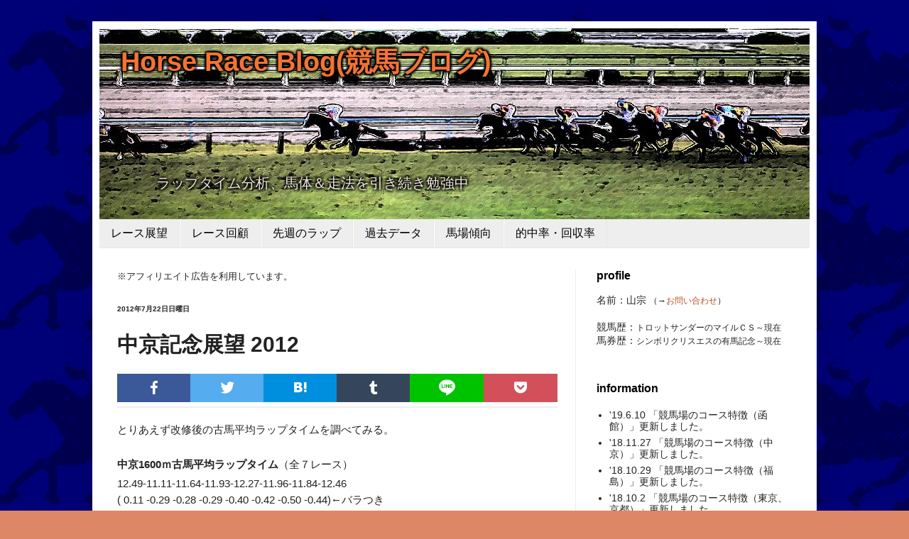

--- FILE ---
content_type: text/html; charset=UTF-8
request_url: https://www.horseraceblog.net/2012/07/0246.html
body_size: 25639
content:
<!DOCTYPE html>
<html class='v2' dir='ltr' lang='ja' xmlns='http://www.w3.org/1999/xhtml' xmlns:b='http://www.google.com/2005/gml/b' xmlns:data='http://www.google.com/2005/gml/data' xmlns:expr='http://www.google.com/2005/gml/expr'>
<head>
<link href='https://www.blogger.com/static/v1/widgets/335934321-css_bundle_v2.css' rel='stylesheet' type='text/css'/>
<!-- Google tag (gtag.js) -->
<script async='async' src='https://www.googletagmanager.com/gtag/js?id=G-RSLMTCWSNR'></script>
<script>
  window.dataLayer = window.dataLayer || [];
  function gtag(){dataLayer.push(arguments);}
  gtag('js', new Date());

  gtag('config', 'G-RSLMTCWSNR');
</script><!-- Google tag (gtag.js) -->
<!-- adsense -->
<script async='async' crossorigin='anonymous' src='https://pagead2.googlesyndication.com/pagead/js/adsbygoogle.js?client=ca-pub-2010796363493720'></script>
<!-- adsense -->
<meta content='width=1100' name='viewport'/>
<meta content='text/html; charset=UTF-8' http-equiv='Content-Type'/>
<meta content='blogger' name='generator'/>
<link href='https://www.horseraceblog.net/favicon.ico' rel='icon' type='image/x-icon'/>
<link href='https://www.horseraceblog.net/2012/07/0246.html' rel='canonical'/>
<link rel="alternate" type="application/atom+xml" title="Horse Race Blog(競馬ブログ) - Atom" href="https://www.horseraceblog.net/feeds/posts/default" />
<link rel="alternate" type="application/rss+xml" title="Horse Race Blog(競馬ブログ) - RSS" href="https://www.horseraceblog.net/feeds/posts/default?alt=rss" />
<link rel="service.post" type="application/atom+xml" title="Horse Race Blog(競馬ブログ) - Atom" href="https://www.blogger.com/feeds/8337400701485948697/posts/default" />

<link rel="alternate" type="application/atom+xml" title="Horse Race Blog(競馬ブログ) - Atom" href="https://www.horseraceblog.net/feeds/1687671473461481182/comments/default" />
<!--Can't find substitution for tag [blog.ieCssRetrofitLinks]-->
<link href='https://blogger.googleusercontent.com/img/b/R29vZ2xl/AVvXsEg9NZ4tCgEXFJdPDEYnBG82YdVV56RsmZqJBkZQ3ovRXPPQes0eUDx3AzP052FeLTtxnsCclIUmjyGTYbRhG1PJCfkkzq95yKaZrr77_ELPWSeuXYZxJcR9qFevWZTzCadTGj3mdtymnOQ/s320/chukyokinen_12_ref-chukyo1600_ave.png' rel='image_src'/>
<meta content='https://www.horseraceblog.net/2012/07/0246.html' property='og:url'/>
<meta content='中京記念展望 2012' property='og:title'/>
<meta content='ラップタイム、馬体＆走法から実力＆適性を判断し、それを基にしてレースの展望＆回顧記事を書いています。' property='og:description'/>
<meta content='https://blogger.googleusercontent.com/img/b/R29vZ2xl/AVvXsEg9NZ4tCgEXFJdPDEYnBG82YdVV56RsmZqJBkZQ3ovRXPPQes0eUDx3AzP052FeLTtxnsCclIUmjyGTYbRhG1PJCfkkzq95yKaZrr77_ELPWSeuXYZxJcR9qFevWZTzCadTGj3mdtymnOQ/w1200-h630-p-k-no-nu/chukyokinen_12_ref-chukyo1600_ave.png' property='og:image'/>
<!-- <title><data:blog.pageTitle/></title> -->
<!--ブログタイトル-->
<title>中京記念展望 2012 | Horse Race Blog(競馬ブログ)</title>
<!--記事ページのタイトル-->
<meta content='summary_large_image' name='twitter:card'/>
<meta content='@sanshu_keiba' name='twitter:site'/>
<meta content='中京記念展望 2012 | Horse Race Blog(競馬ブログ)' name='twitter:title'/>
<meta content='' name='twitter:description'/>
<style type='text/css'>@font-face{font-family:'PT Sans Caption';font-style:normal;font-weight:700;font-display:swap;src:url(//fonts.gstatic.com/s/ptsanscaption/v20/0FlJVP6Hrxmt7-fsUFhlFXNIlpcSwSrkQQ-v7XwDg99l.woff2)format('woff2');unicode-range:U+0460-052F,U+1C80-1C8A,U+20B4,U+2DE0-2DFF,U+A640-A69F,U+FE2E-FE2F;}@font-face{font-family:'PT Sans Caption';font-style:normal;font-weight:700;font-display:swap;src:url(//fonts.gstatic.com/s/ptsanscaption/v20/0FlJVP6Hrxmt7-fsUFhlFXNIlpcSwSrkSA-v7XwDg99l.woff2)format('woff2');unicode-range:U+0301,U+0400-045F,U+0490-0491,U+04B0-04B1,U+2116;}@font-face{font-family:'PT Sans Caption';font-style:normal;font-weight:700;font-display:swap;src:url(//fonts.gstatic.com/s/ptsanscaption/v20/0FlJVP6Hrxmt7-fsUFhlFXNIlpcSwSrkQg-v7XwDg99l.woff2)format('woff2');unicode-range:U+0100-02BA,U+02BD-02C5,U+02C7-02CC,U+02CE-02D7,U+02DD-02FF,U+0304,U+0308,U+0329,U+1D00-1DBF,U+1E00-1E9F,U+1EF2-1EFF,U+2020,U+20A0-20AB,U+20AD-20C0,U+2113,U+2C60-2C7F,U+A720-A7FF;}@font-face{font-family:'PT Sans Caption';font-style:normal;font-weight:700;font-display:swap;src:url(//fonts.gstatic.com/s/ptsanscaption/v20/0FlJVP6Hrxmt7-fsUFhlFXNIlpcSwSrkTA-v7XwDgw.woff2)format('woff2');unicode-range:U+0000-00FF,U+0131,U+0152-0153,U+02BB-02BC,U+02C6,U+02DA,U+02DC,U+0304,U+0308,U+0329,U+2000-206F,U+20AC,U+2122,U+2191,U+2193,U+2212,U+2215,U+FEFF,U+FFFD;}</style>
<style id='page-skin-1' type='text/css'><!--
/*
-----------------------------------------------
Blogger Template Style
Name:     Simple
Designer: Blogger
URL:      www.blogger.com
----------------------------------------------- */
/* Variable definitions
====================
<Variable name="keycolor" description="Main Color" type="color" default="#66bbdd"/>
<Group description="Page Text" selector="body">
<Variable name="body.font" description="Font" type="font"
default="normal normal 12px Arial, Tahoma, Helvetica, FreeSans, sans-serif"/>
<Variable name="body.text.color" description="Text Color" type="color" default="#222222"/>
</Group>
<Group description="Backgrounds" selector=".body-fauxcolumns-outer">
<Variable name="body.background.color" description="Outer Background" type="color" default="#66bbdd"/>
<Variable name="content.background.color" description="Main Background" type="color" default="#ffffff"/>
<Variable name="header.background.color" description="Header Background" type="color" default="transparent"/>
</Group>
<Group description="Links" selector=".main-outer">
<Variable name="link.color" description="Link Color" type="color" default="#2288bb"/>
<Variable name="link.visited.color" description="Visited Color" type="color" default="#888888"/>
<Variable name="link.hover.color" description="Hover Color" type="color" default="#33aaff"/>
</Group>
<Group description="Blog Title" selector=".header h1">
<Variable name="header.font" description="Font" type="font"
default="normal normal 60px Arial, Tahoma, Helvetica, FreeSans, sans-serif"/>
<Variable name="header.text.color" description="Title Color" type="color" default="#3399bb" />
</Group>
<Group description="Blog Description" selector=".header .description">
<Variable name="description.text.color" description="Description Color" type="color"
default="#777777" />
</Group>
<Group description="Tabs Text" selector=".tabs-inner .widget li a">
<Variable name="tabs.font" description="Font" type="font"
default="normal normal 14px Arial, Tahoma, Helvetica, FreeSans, sans-serif"/>
<Variable name="tabs.text.color" description="Text Color" type="color" default="#999999"/>
<Variable name="tabs.selected.text.color" description="Selected Color" type="color" default="#000000"/>
</Group>
<Group description="Tabs Background" selector=".tabs-outer .PageList">
<Variable name="tabs.background.color" description="Background Color" type="color" default="#f5f5f5"/>
<Variable name="tabs.selected.background.color" description="Selected Color" type="color" default="#eeeeee"/>
</Group>
<Group description="Post Title" selector="h3.post-title, .comments h4">
<Variable name="post.title.font" description="Font" type="font"
default="normal normal 22px Arial, Tahoma, Helvetica, FreeSans, sans-serif"/>
</Group>
<Group description="Date Header" selector=".date-header">
<Variable name="date.header.color" description="Text Color" type="color"
default="#222222"/>
<Variable name="date.header.background.color" description="Background Color" type="color"
default="transparent"/>
<Variable name="date.header.font" description="Text Font" type="font"
default="normal bold 11px Arial, Tahoma, Helvetica, FreeSans, sans-serif"/>
<Variable name="date.header.padding" description="Date Header Padding" type="string" default="inherit"/>
<Variable name="date.header.letterspacing" description="Date Header Letter Spacing" type="string" default="inherit"/>
<Variable name="date.header.margin" description="Date Header Margin" type="string" default="inherit"/>
</Group>
<Group description="Post Footer" selector=".post-footer">
<Variable name="post.footer.text.color" description="Text Color" type="color" default="#666666"/>
<Variable name="post.footer.background.color" description="Background Color" type="color"
default="#f9f9f9"/>
<Variable name="post.footer.border.color" description="Shadow Color" type="color" default="#eeeeee"/>
</Group>
<Group description="Gadgets" selector="h2">
<Variable name="widget.title.font" description="Title Font" type="font"
default="normal bold 11px Arial, Tahoma, Helvetica, FreeSans, sans-serif"/>
<Variable name="widget.title.text.color" description="Title Color" type="color" default="#000000"/>
<Variable name="widget.alternate.text.color" description="Alternate Color" type="color" default="#999999"/>
</Group>
<Group description="Images" selector=".main-inner">
<Variable name="image.background.color" description="Background Color" type="color" default="#ffffff"/>
<Variable name="image.border.color" description="Border Color" type="color" default="#eeeeee"/>
<Variable name="image.text.color" description="Caption Text Color" type="color" default="#222222"/>
</Group>
<Group description="Accents" selector=".content-inner">
<Variable name="body.rule.color" description="Separator Line Color" type="color" default="#eeeeee"/>
<Variable name="tabs.border.color" description="Tabs Border Color" type="color" default="#eeeeee"/>
</Group>
<Variable name="body.background" description="Body Background" type="background"
color="#dd8766" default="$(color) none repeat scroll top left"/>
<Variable name="body.background.override" description="Body Background Override" type="string" default=""/>
<Variable name="body.background.gradient.cap" description="Body Gradient Cap" type="url"
default="url(https://resources.blogblog.com/blogblog/data/1kt/simple/gradients_light.png)"/>
<Variable name="body.background.gradient.tile" description="Body Gradient Tile" type="url"
default="url(https://resources.blogblog.com/blogblog/data/1kt/simple/body_gradient_tile_light.png)"/>
<Variable name="content.background.color.selector" description="Content Background Color Selector" type="string" default=".content-inner"/>
<Variable name="content.padding" description="Content Padding" type="length" default="10px" min="0" max="100px"/>
<Variable name="content.padding.horizontal" description="Content Horizontal Padding" type="length" default="10px" min="0" max="100px"/>
<Variable name="content.shadow.spread" description="Content Shadow Spread" type="length" default="40px" min="0" max="100px"/>
<Variable name="content.shadow.spread.webkit" description="Content Shadow Spread (WebKit)" type="length" default="5px" min="0" max="100px"/>
<Variable name="content.shadow.spread.ie" description="Content Shadow Spread (IE)" type="length" default="10px" min="0" max="100px"/>
<Variable name="main.border.width" description="Main Border Width" type="length" default="0" min="0" max="10px"/>
<Variable name="header.background.gradient" description="Header Gradient" type="url" default="none"/>
<Variable name="header.shadow.offset.left" description="Header Shadow Offset Left" type="length" default="-1px" min="-50px" max="50px"/>
<Variable name="header.shadow.offset.top" description="Header Shadow Offset Top" type="length" default="-1px" min="-50px" max="50px"/>
<Variable name="header.shadow.spread" description="Header Shadow Spread" type="length" default="1px" min="0" max="100px"/>
<Variable name="header.padding" description="Header Padding" type="length" default="30px" min="0" max="100px"/>
<Variable name="header.border.size" description="Header Border Size" type="length" default="1px" min="0" max="10px"/>
<Variable name="header.bottom.border.size" description="Header Bottom Border Size" type="length" default="0" min="0" max="10px"/>
<Variable name="header.border.horizontalsize" description="Header Horizontal Border Size" type="length" default="0" min="0" max="10px"/>
<Variable name="description.text.size" description="Description Text Size" type="string" default="140%"/>
<Variable name="tabs.margin.top" description="Tabs Margin Top" type="length" default="0" min="0" max="100px"/>
<Variable name="tabs.margin.side" description="Tabs Side Margin" type="length" default="30px" min="0" max="100px"/>
<Variable name="tabs.background.gradient" description="Tabs Background Gradient" type="url"
default="url(https://resources.blogblog.com/blogblog/data/1kt/simple/gradients_light.png)"/>
<Variable name="tabs.border.width" description="Tabs Border Width" type="length" default="1px" min="0" max="10px"/>
<Variable name="tabs.bevel.border.width" description="Tabs Bevel Border Width" type="length" default="1px" min="0" max="10px"/>
<Variable name="post.margin.bottom" description="Post Bottom Margin" type="length" default="25px" min="0" max="100px"/>
<Variable name="image.border.small.size" description="Image Border Small Size" type="length" default="2px" min="0" max="10px"/>
<Variable name="image.border.large.size" description="Image Border Large Size" type="length" default="5px" min="0" max="10px"/>
<Variable name="page.width.selector" description="Page Width Selector" type="string" default=".region-inner"/>
<Variable name="page.width" description="Page Width" type="string" default="auto"/>
<Variable name="main.section.margin" description="Main Section Margin" type="length" default="15px" min="0" max="100px"/>
<Variable name="main.padding" description="Main Padding" type="length" default="15px" min="0" max="100px"/>
<Variable name="main.padding.top" description="Main Padding Top" type="length" default="30px" min="0" max="100px"/>
<Variable name="main.padding.bottom" description="Main Padding Bottom" type="length" default="30px" min="0" max="100px"/>
<Variable name="paging.background"
color="#ffffff"
description="Background of blog paging area" type="background"
default="transparent none no-repeat scroll top center"/>
<Variable name="footer.bevel" description="Bevel border length of footer" type="length" default="0" min="0" max="10px"/>
<Variable name="mobile.background.overlay" description="Mobile Background Overlay" type="string"
default="transparent none repeat scroll top left"/>
<Variable name="mobile.background.size" description="Mobile Background Size" type="string" default="auto"/>
<Variable name="mobile.button.color" description="Mobile Button Color" type="color" default="#ffffff" />
<Variable name="startSide" description="Side where text starts in blog language" type="automatic" default="left"/>
<Variable name="endSide" description="Side where text ends in blog language" type="automatic" default="right"/>
*/
/* Content
----------------------------------------------- */
body {
font: normal normal 14px Verdana, Geneva, sans-serif;
color: #222222;
background: #dd8766 url(//3.bp.blogspot.com/-T4tZnvikGGg/Wv09Df4iqYI/AAAAAAAAABs/uuKmO_wAYgEBwmRzZq9kintTq3p9DzNEACK4BGAYYCw/s1600/%25E9%25A6%25AC%25E8%2583%258C%25E6%2599%25AF.gif) repeat fixed top left;
padding: 0 40px 40px 40px;
}
html body .region-inner {
min-width: 0;
max-width: 100%;
width: auto;
}
h2 {
font-size: 22px;
}
a:link {
text-decoration:none;
color: #bb5321;
}
a:visited {
text-decoration:none;
color: #888888;
}
a:hover {
text-decoration:underline;
color: #ff8632;
}
.body-fauxcolumn-outer .fauxcolumn-inner {
background: transparent none repeat scroll top left;
_background-image: none;
}
.body-fauxcolumn-outer .cap-top {
position: absolute;
z-index: 1;
height: 400px;
width: 100%;
}
.body-fauxcolumn-outer .cap-top .cap-left {
width: 100%;
background: transparent none repeat-x scroll top left;
_background-image: none;
}
.content-outer {
-moz-box-shadow: 0 0 40px rgba(0, 0, 0, .15);
-webkit-box-shadow: 0 0 5px rgba(0, 0, 0, .15);
-goog-ms-box-shadow: 0 0 10px #333333;
box-shadow: 0 0 40px rgba(0, 0, 0, .15);
margin-bottom: 1px;
}
.content-inner {
padding: 10px 10px;
}
.content-inner {
background-color: #ffffff;
}
/* Header
----------------------------------------------- */
.header-outer {
background: rgba(0, 0, 0, 0) url(https://resources.blogblog.com/blogblog/data/1kt/simple/gradients_light.png) repeat-x scroll 0 -400px;
_background-image: none;
}
.Header h1 {
font: normal bold 38px PT Sans Caption;
color: #f47334;
text-shadow: 1px 2px 3px rgba(0, 0, 0, .2);
}
.Header h1 a {
color: #f47334;
}
.Header .description {
font-size: 140%;
color: #eee5dd;
padding: 90px 0px 0px 50px;
}
.header-inner .Header .titlewrapper {
padding: 22px 30px;
}
.header-inner .Header .descriptionwrapper {
padding: 0 30px;
}
/* Tabs
----------------------------------------------- */
.tabs-inner .section:first-child {
border-top: 0 solid #eee5dd;
}
.tabs-inner .section:first-child ul {
margin-top: -0;
border-top: 0 solid #eee5dd;
border-left: 0 solid #eee5dd;
border-right: 0 solid #eee5dd;
}
.tabs-inner .widget ul {
background: #eeeeee none repeat-x scroll 0 -800px;
_background-image: none;
border-bottom: 1px solid #eee5dd;
margin-top: 0;
margin-left: -30px;
margin-right: -30px;
}
.tabs-inner .widget li a {
display: inline-block;
padding: .6em 1em;
font: normal normal 16px Georgia, Utopia, 'Palatino Linotype', Palatino, serif;
color: #000000;
border-left: 1px solid #ffffff;
border-right: 1px solid #eee5dd;
}
.tabs-inner .widget li:first-child a {
border-left: none;
}
.tabs-inner .widget li.selected a, .tabs-inner .widget li a:hover {
color: #000000;
background-color: #f5f5f5;
text-decoration: none;
}
/* Columns
----------------------------------------------- */
.main-outer {
border-top: 0 solid #eeeeee;
}
.fauxcolumn-left-outer .fauxcolumn-inner {
border-right: 1px solid #eeeeee;
}
.fauxcolumn-right-outer .fauxcolumn-inner {
border-left: 1px solid #eeeeee;
}
/* Headings
----------------------------------------------- */
div.widget > h2,
div.widget h2.title {
margin: 0 0 1em 0;
font: normal bold 16px Georgia, Utopia, 'Palatino Linotype', Palatino, serif;
color: #000000;
}
/* Widgets
----------------------------------------------- */
.widget .zippy {
color: #999999;
text-shadow: 2px 2px 1px rgba(0, 0, 0, .1);
}
.widget .popular-posts ul {
list-style: none;
}
/* Posts
----------------------------------------------- */
h2.date-header {
font: normal bold 10px Arial, Tahoma, Helvetica, FreeSans, sans-serif;
}
.date-header span {
background-color: rgba(0, 0, 0, 0);
color: #222222;
padding: inherit;
letter-spacing: inherit;
margin: inherit;
}
.main-inner {
padding-top: 30px;
padding-bottom: 30px;
}
.main-inner .column-center-inner {
padding: 0 15px;
}
.main-inner .column-center-inner .section {
//  margin: 0 15px;
margin: 0px 10px;
}
.post {
margin: 0 0 25px 0;
}
h3.post-title, .comments h4 {
font: normal bold 30px Verdana, Geneva, sans-serif;
margin: .75em 0 0;
}
.post-body {
font-size: 110%;
line-height: 1.5;
position: relative;
}
.post-body h3,
.post-body h4 {
border-left: 4px solid #37474F;
padding-left: 5px;
line-height: 1.6;
font-weight: bold;
margin-top: 10px;
margin-bottom: 25px;
}
.post-body b,
.post-body strong {
line-height: 2.0;
}
.post-body img, .post-body .tr-caption-container, .Profile img, .Image img,
.BlogList .item-thumbnail img {
padding: 2px;
background: #ffffff;
border: 1px solid #eeeeee;
-moz-box-shadow: 1px 1px 5px rgba(0, 0, 0, .1);
-webkit-box-shadow: 1px 1px 5px rgba(0, 0, 0, .1);
box-shadow: 1px 1px 5px rgba(0, 0, 0, .1);
}
.post-body img, .post-body .tr-caption-container {
padding: 5px;
}
.post-body .tr-caption-container {
color: #222222;
}
.post-body .tr-caption-container img {
padding: 0;
background: transparent;
border: none;
-moz-box-shadow: 0 0 0 rgba(0, 0, 0, .1);
-webkit-box-shadow: 0 0 0 rgba(0, 0, 0, .1);
box-shadow: 0 0 0 rgba(0, 0, 0, .1);
}
.post-header {
margin: 0 0 1.5em;
line-height: 1.6;
font-size: 90%;
}
.post-footer {
margin: 20px -2px 0;
padding: 5px 10px;
color: #666666;
background-color: #f9f9f9;
border-bottom: 1px solid #eeeeee;
line-height: 1.6;
font-size: 90%;
}
#comments .comment-author {
padding-top: 1.5em;
border-top: 1px solid #eeeeee;
background-position: 0 1.5em;
}
#comments .comment-author:first-child {
padding-top: 0;
border-top: none;
}
.avatar-image-container {
margin: .2em 0 0;
}
#comments .avatar-image-container img {
border: 1px solid #eeeeee;
}
/* Comments
----------------------------------------------- */
.comments .comments-content .icon.blog-author {
background-repeat: no-repeat;
background-image: url([data-uri]);
}
.comments .comments-content .loadmore a {
border-top: 1px solid #999999;
border-bottom: 1px solid #999999;
}
.comments .comment-thread.inline-thread {
background-color: #f9f9f9;
}
.comments .continue {
border-top: 2px solid #999999;
}
/* Accents
---------------------------------------------- */
.section-columns td.columns-cell {
border-left: 1px solid #eeeeee;
}
.blog-pager {
background: transparent none no-repeat scroll top center;
}
.blog-pager-older-link, .home-link,
.blog-pager-newer-link {
background-color: #ffffff;
padding: 5px;
}
.footer-outer {
border-top: 0 dashed #bbbbbb;
}
/* Mobile
----------------------------------------------- */
body.mobile  {
background-size: auto;
}
.mobile .body-fauxcolumn-outer {
background: transparent none repeat scroll top left;
}
.mobile .body-fauxcolumn-outer .cap-top {
background-size: 100% auto;
}
.mobile .content-outer {
-webkit-box-shadow: 0 0 3px rgba(0, 0, 0, .15);
box-shadow: 0 0 3px rgba(0, 0, 0, .15);
}
.mobile .tabs-inner .widget ul {
margin-left: 0;
margin-right: 0;
}
.mobile .post {
margin: 0;
}
.mobile .main-inner .column-center-inner .section {
margin: 0;
}
.mobile .date-header span {
padding: 0.1em 10px;
margin: 0 -10px;
}
.mobile h3.post-title {
margin: 0;
}
.mobile .post-body h3,
.mobile .post-body h4 {
border-left: 4px solid #37474F;
padding-left: 5px;
line-height: 1.6;
font-weight: bold;
}
.mobile .post-body b,
.mobile .post-body strong {
line-height: 1.8;
}
.mobile .blog-pager {
background: transparent none no-repeat scroll top center;
}
.mobile .footer-outer {
border-top: none;
}
.mobile .main-inner, .mobile .footer-inner {
background-color: #ffffff;
}
.mobile-index-contents {
color: #222222;
}
.mobile-link-button {
background-color: #bb5321;
}
.mobile-link-button a:link, .mobile-link-button a:visited {
color: #ffffff;
}
.mobile .tabs-inner .section:first-child {
border-top: none;
}
.mobile .tabs-inner .PageList .widget-content {
background-color: #f5f5f5;
color: #000000;
border-top: 1px solid #eee5dd;
border-bottom: 1px solid #eee5dd;
}
.mobile .tabs-inner .PageList .widget-content .pagelist-arrow {
border-left: 1px solid #eee5dd;
}
.header h1{
text-shadow:
2px 2px 3px #000,
2px -2px 3px #000,
-2px -2px 3px #000,
-2px 2px 3px #000;
}
.header p{
text-shadow:
2px 2px 3px #000,
2px -2px 3px #000,
-2px -2px 3px #000,
-2px 2px 3px #000;
}
/* フォントをメイリオに変更
----------------------------------------------- */
* { font-family: meiryo,メイリオ,"ヒラギノ角ゴ Pro W3","ＭＳ Ｐゴシック",sans-serif !important; }
h2 { font-family: meiryo,メイリオ,"ヒラギノ角ゴ Pro W3","ＭＳ Ｐゴシック",sans-serif !important; }/*&#12288;ラベルとアーカイブページの要約表示用CSS
----------------------------------------*/
/*&#12288;画像の余白を消す&#12288;*/
.post-body img{
padding:0;
}
/*&#12288;要約カード&#12288;*/
.top-thumb {
padding: 20px 10px 5px 10px;
margin: 0px 10px 0px 10px;
background: #f9f9f9;
border-left: solid 5px #5d627b;
box-shadow: 0 2px 3px rgba(0, 0, 0, 0.22);
}
/*&#12288;サムネイルの設定&#12288;*/
.top-thumb img {
float: left;&#12288;/* 左寄せ */
margin-right: 20px;&#12288;/* サムネイルと要約の間隔 */
width: 180px;&#12288;/* サムネイルの横幅 */
height: 120px;&#12288;/* サムネイルの高さ */
object-fit: cover;&#12288;/* サムネイルをリサイズ */
transition: 0.4s;
}
/*&#12288;ホバー時にサムネイルを拡大する&#12288;*/
.top-thumb img:hover {
-webkit-transform: scale(1.1);
-moz-transform: scale(1.1);
-ms-transform: scale(1.1);
-o-transform: scale(1.1);
transform: scale(1.1);
}
/*&#12288;要約部分の設定&#12288;*/
.post-snippet{
padding: 0 15px 0px 0;&#12288;/* 要約の上&#12539;右&#12539;下&#12539;左の余白 */
}
/*&#12288;追加した&#12300;続きを読む&#12301;の設定&#12288;*/
.more-link{
font-size:18px;&#12288;/* 文字サイズ */
margin-right: 20px;&#12288;/* 右の余白 */
text-align: right;
}
/*&#12288;既存の&#12300;続きを読む&#12301;を消す&#12288;*/
.jump-link{
display: none;&#12288;/* 表示させない */
}
/*&#12288;トップページサムネイルの設定&#12288;*/
.top-thumb-top {
padding: 20px 10px 20px 10px;
margin: 2em 1em 3em 1em;
background: #f9f9f9;
border-left: solid 5px #5d627b;
box-shadow: 0 2px 3px rgba(0, 0, 0, 0.22);
}
.top-thumb-top p{
display: table-cell;
vertical-align: middle;
text-align: center;
padding: 0px 10px 0px 0px;
}
.top-thumb-top img {
margin-left: 10px;
width: 280px;&#12288;/* サムネイルの横幅 */
object-fit: cover;&#12288;/* サムネイルをリサイズ */
transition: 0.4s;
}
/*&#12288;トップページホバー時にサムネイルを拡大する&#12288;*/
.top-thumb-top img:hover {
-webkit-transform: scale(1.1);
-moz-transform: scale(1.1);
-ms-transform: scale(1.1);
-o-transform: scale(1.1);
transform: scale(1.1);
}
/*&#12288;トップページ&#12300;続きを読む&#12301;の設定&#12288;*/
.more-link-top{
font-size:18px;&#12288;/* 文字サイズ */
}
/*&#12288;トップページ要約部分の設定&#12288;*/
.post-snippet-top {
position: relative;
margin: 2em 1em;
padding: 0.5em 1em;
border: solid 3px #eee;
border-radius: 8px;
}
.post-snippet-top .box-title {
position: absolute;
display: inline-block;
top: -13px;
left: 10px;
padding: 0 9px;
line-height: 1;
font-size: 19px;
background: #FFF;
color: #999999;
}
/*&#12288;モバイルアーカイブページの要約表示用CSS
----------------------------------------*/
/*&#12288;サムネイルの設定&#12288;*/
.top-thumb-mobile img {
float: left;&#12288;/* 左寄せ */
margin-right: 10px;&#12288;/* サムネイルと要約の間隔 */
margin-bottom: 5px;
width: 90px;&#12288;/* サムネイルの横幅 */
height: 60px;&#12288;/* サムネイルの高さ */
object-fit: cover;&#12288;/* サムネイルをリサイズ */
}
/*&#12288;要約部分の設定&#12288;*/
.post-snippet-mobile{
padding: 0 15px 0 0;&#12288;/* 要約の上&#12539;右&#12539;下&#12539;左の余白 */
}
/*&#12288;追加した&#12300;続きを読む&#12301;の設定&#12288;*/
.more-link-mobile{
font-size:18px;&#12288;/* 文字サイズ */
float: right;&#12288;/* 右寄せ */
margin-right: 20px;&#12288;/* 右の余白 */
}
/*&#12288;回顧まとめ&#12288;*/
.matome {
position: relative;
margin: 2em 0em 3em 0;
padding: 0.6em 0em 0.3em 0em;
border: solid 3px #999999;
border-radius: 8px;
display: inline-block;
}
.matome .box-title {
position: absolute;
display: inline-block;
top: -13px;
left: 10px;
padding: 0 9px;
line-height: 1;
font-size: 19px;
font-weight: bold;
background: #FFF;
color: #777777;
}
.matome .box-title-small {
position: absolute;
display: inline-block;
top: -9px;
left: 10px;
padding: 0 9px;
line-height: 1;
font-size: 13px;
font-weight: bold;
background: #FFF;
color: #777777;
}
.matome li{
line-height: 1.6;
}
.matome p{
padding: 0.1em 0.5em 0.1em 0.8em;
}
/*&#12288;連絡フォーム&#12288;*/
.contact-form-name, .contact-form-email {
max-width: 300px;
width: 100%;
margin-top: 3px;
margin-bottom: 10px;
}
.contact-form-email-message {
max-width: 350px;
width: 100%;
}
.contact-form-button {
font-family:"游ゴシック","Yu Gothic","meiryo","メイリオ",Helvetica,sans-serif;
font-size: 14px;
font-weight: normal;
}
/*&#12288;ラップまとめ&#12288;*/
.lap-matome {
position: relative;
margin: 2em 0em 3em 0;
padding: 0.6em 1em 0.3em 1em;
line-height: 1.6;
min-width: 16em;
border: solid 3px #999999;
border-radius: 8px;
display: inline-block;
}
.lap-matome .box-title {
position: absolute;
display: inline-block;
top: -13px;
left: 10px;
padding: 0 9px;
line-height: 1;
font-size: 19px;
font-weight: bold;
background: #FFF;
color: #777777;
}
/*&#12288;ラップまとめChart&#12288;*/
.chart_container {
margin: 0px 5px 20px 0px;
}
@media screen and (min-width: 768px) {
.chart_container {
width: 400px;
}
}
/*&#12288;コース特徴table&#12288;*/
table.course {
border-collapse: collapse;
}
table.course th {
padding: 10px;
white-space: nowrap;
}
table.course td {
padding: 20px;
}
table.course th {
background-color: #eee;
}
@media screen and (max-width: 480px) {
table.course td,
table.course th {
display:block;
}
}
.point {
position: relative;
margin: 1.5em 0em 1em 0em;
padding: 0.6em 0.5em 0.3em 0.5em;
border: solid 2.5px #aaaaaa;
border-radius: 8px;
line-height: 1.8;
display: block;
}
.point .box-title {
position: absolute;
display: inline-block;
top: -12px;
left: 10px;
padding: 0 9px;
line-height: 1;
font-size: 19px;
font-weight: bold;
background: #FFF;
color: #888888;
}

--></style>
<style id='template-skin-1' type='text/css'><!--
body {
min-width: 1020px;
}
.content-outer, .content-fauxcolumn-outer, .region-inner {
min-width: 1020px;
max-width: 1020px;
_width: 1020px;
}
.main-inner .columns {
padding-left: 0px;
padding-right: 330px;
}
.main-inner .fauxcolumn-center-outer {
left: 0px;
right: 330px;
/* IE6 does not respect left and right together */
_width: expression(this.parentNode.offsetWidth -
parseInt("0px") -
parseInt("330px") + 'px');
}
.main-inner .fauxcolumn-left-outer {
width: 0px;
}
.main-inner .fauxcolumn-right-outer {
width: 330px;
}
.main-inner .column-left-outer {
width: 0px;
right: 100%;
margin-left: -0px;
}
.main-inner .column-right-outer {
width: 330px;
margin-right: -330px;
}
#layout {
min-width: 0;
}
#layout .content-outer {
min-width: 0;
width: 800px;
}
#layout .region-inner {
min-width: 0;
width: auto;
}
body#layout div.add_widget {
padding: 8px;
}
body#layout div.add_widget a {
margin-left: 32px;
}
--></style>
<style>
    body {background-image:url(\/\/3.bp.blogspot.com\/-T4tZnvikGGg\/Wv09Df4iqYI\/AAAAAAAAABs\/uuKmO_wAYgEBwmRzZq9kintTq3p9DzNEACK4BGAYYCw\/s1600\/%25E9%25A6%25AC%25E8%2583%258C%25E6%2599%25AF.gif);}
    
@media (max-width: 200px) { body {background-image:url(\/\/3.bp.blogspot.com\/-T4tZnvikGGg\/Wv09Df4iqYI\/AAAAAAAAABs\/uuKmO_wAYgEBwmRzZq9kintTq3p9DzNEACK4BGAYYCw\/w200\/%25E9%25A6%25AC%25E8%2583%258C%25E6%2599%25AF.gif);}}
@media (max-width: 400px) and (min-width: 201px) { body {background-image:url(\/\/3.bp.blogspot.com\/-T4tZnvikGGg\/Wv09Df4iqYI\/AAAAAAAAABs\/uuKmO_wAYgEBwmRzZq9kintTq3p9DzNEACK4BGAYYCw\/w400\/%25E9%25A6%25AC%25E8%2583%258C%25E6%2599%25AF.gif);}}
@media (max-width: 800px) and (min-width: 401px) { body {background-image:url(\/\/3.bp.blogspot.com\/-T4tZnvikGGg\/Wv09Df4iqYI\/AAAAAAAAABs\/uuKmO_wAYgEBwmRzZq9kintTq3p9DzNEACK4BGAYYCw\/w800\/%25E9%25A6%25AC%25E8%2583%258C%25E6%2599%25AF.gif);}}
@media (max-width: 1200px) and (min-width: 801px) { body {background-image:url(\/\/3.bp.blogspot.com\/-T4tZnvikGGg\/Wv09Df4iqYI\/AAAAAAAAABs\/uuKmO_wAYgEBwmRzZq9kintTq3p9DzNEACK4BGAYYCw\/w1200\/%25E9%25A6%25AC%25E8%2583%258C%25E6%2599%25AF.gif);}}
/* Last tag covers anything over one higher than the previous max-size cap. */
@media (min-width: 1201px) { body {background-image:url(\/\/3.bp.blogspot.com\/-T4tZnvikGGg\/Wv09Df4iqYI\/AAAAAAAAABs\/uuKmO_wAYgEBwmRzZq9kintTq3p9DzNEACK4BGAYYCw\/w1600\/%25E9%25A6%25AC%25E8%2583%258C%25E6%2599%25AF.gif);}}
  </style>
<script type='text/javascript'>
        (function(i,s,o,g,r,a,m){i['GoogleAnalyticsObject']=r;i[r]=i[r]||function(){
        (i[r].q=i[r].q||[]).push(arguments)},i[r].l=1*new Date();a=s.createElement(o),
        m=s.getElementsByTagName(o)[0];a.async=1;a.src=g;m.parentNode.insertBefore(a,m)
        })(window,document,'script','https://www.google-analytics.com/analytics.js','ga');
        ga('create', 'UA-93995800-2', 'auto', 'blogger');
        ga('blogger.send', 'pageview');
      </script>
<script async='async' nonce='P8dNnlZaePWPLocReOwwyw' src='https://fundingchoicesmessages.google.com/i/pub-2010796363493720?ers=1'></script>
<script nonce='P8dNnlZaePWPLocReOwwyw'>(function() {function signalGooglefcPresent() {if (!window.frames['googlefcPresent']) {if (document.body) {const iframe = document.createElement('iframe'); iframe.style = 'width: 0; height: 0; border: none; z-index: -1000; left: -1000px; top: -1000px;'; iframe.style.display = 'none'; iframe.name = 'googlefcPresent'; document.body.appendChild(iframe);} else {setTimeout(signalGooglefcPresent, 0);}}}signalGooglefcPresent();})();</script>
<link href='https://www.blogger.com/dyn-css/authorization.css?targetBlogID=8337400701485948697&amp;zx=85cd1a01-431c-426e-8fca-85d85ca443b6' media='none' onload='if(media!=&#39;all&#39;)media=&#39;all&#39;' rel='stylesheet'/><noscript><link href='https://www.blogger.com/dyn-css/authorization.css?targetBlogID=8337400701485948697&amp;zx=85cd1a01-431c-426e-8fca-85d85ca443b6' rel='stylesheet'/></noscript>
<meta name='google-adsense-platform-account' content='ca-host-pub-1556223355139109'/>
<meta name='google-adsense-platform-domain' content='blogspot.com'/>

<!-- data-ad-client=ca-pub-2010796363493720 -->

</head>
<body class='loading'>
<div class='navbar no-items section' id='navbar' name='Navbar'>
</div>
<div class='body-fauxcolumns'>
<div class='fauxcolumn-outer body-fauxcolumn-outer'>
<div class='cap-top'>
<div class='cap-left'></div>
<div class='cap-right'></div>
</div>
<div class='fauxborder-left'>
<div class='fauxborder-right'></div>
<div class='fauxcolumn-inner'>
</div>
</div>
<div class='cap-bottom'>
<div class='cap-left'></div>
<div class='cap-right'></div>
</div>
</div>
</div>
<div class='content'>
<div class='content-fauxcolumns'>
<div class='fauxcolumn-outer content-fauxcolumn-outer'>
<div class='cap-top'>
<div class='cap-left'></div>
<div class='cap-right'></div>
</div>
<div class='fauxborder-left'>
<div class='fauxborder-right'></div>
<div class='fauxcolumn-inner'>
</div>
</div>
<div class='cap-bottom'>
<div class='cap-left'></div>
<div class='cap-right'></div>
</div>
</div>
</div>
<div class='content-outer'>
<div class='content-cap-top cap-top'>
<div class='cap-left'></div>
<div class='cap-right'></div>
</div>
<div class='fauxborder-left content-fauxborder-left'>
<div class='fauxborder-right content-fauxborder-right'></div>
<div class='content-inner'>
<header>
<div class='header-outer'>
<div class='header-cap-top cap-top'>
<div class='cap-left'></div>
<div class='cap-right'></div>
</div>
<div class='fauxborder-left header-fauxborder-left'>
<div class='fauxborder-right header-fauxborder-right'></div>
<div class='region-inner header-inner'>
<div class='header section' id='header' name='ヘッダー'><div class='widget Header' data-version='1' id='Header1'>
<div id='header-inner' style='background-image: url("https://blogger.googleusercontent.com/img/b/R29vZ2xl/AVvXsEgk5-5Zj4mcgcezpUDZYNSPMosWYJdrBI1yML789iwSf7pbZYnUR0qqCUamtMqXEZV0PKYKvJmALSqId7TMPAsnMFByQy5QAWFrQl7CMs8sgOW-UgHtInc4kwvH6ghY7URF6kWAWJVJn4U/s1600/2005%25E8%258F%258A%25E8%258A%25B1%25E8%25B3%259E%25E6%258B%25A1%25E5%25A4%25A71000%25E3%2582%25A4%25E3%2583%25B3%25E3%2582%25AF+-+%25E3%2582%25B3%25E3%2583%2594%25E3%2583%25BC.jpg"); background-position: left; width: 1000px; min-height: 269px; _height: 269px; background-repeat: no-repeat; '>
<div class='titlewrapper' style='background: transparent'>
<h1 class='title' style='background: transparent; border-width: 0px'>
<a href='https://www.horseraceblog.net/'>
Horse Race Blog(競馬ブログ)
</a>
</h1>
</div>
<div class='descriptionwrapper'>
<p class='description'><span>ラップタイム分析&#12289;馬体&#65286;走法を引き続き勉強中
</span></p>
</div>
</div>
</div></div>
</div>
</div>
<div class='header-cap-bottom cap-bottom'>
<div class='cap-left'></div>
<div class='cap-right'></div>
</div>
</div>
</header>
<div class='tabs-outer'>
<div class='tabs-cap-top cap-top'>
<div class='cap-left'></div>
<div class='cap-right'></div>
</div>
<div class='fauxborder-left tabs-fauxborder-left'>
<div class='fauxborder-right tabs-fauxborder-right'></div>
<div class='region-inner tabs-inner'>
<div class='tabs section' id='crosscol' name='Cross-Column'><div class='widget PageList' data-version='1' id='PageList1'>
<h2>メニュー</h2>
<div class='widget-content'>
<ul>
<li>
<a href='https://www.horseraceblog.net/search/label/%E3%83%AC%E3%83%BC%E3%82%B9%E5%B1%95%E6%9C%9B'>レース展望</a>
</li>
<li>
<a href='https://www.horseraceblog.net/search/label/%E3%83%AC%E3%83%BC%E3%82%B9%E5%9B%9E%E9%A1%A7'>レース回顧</a>
</li>
<li>
<a href='https://www.horseraceblog.net/search/label/%E5%85%88%E9%80%B1%E3%81%AE%E3%83%A9%E3%83%83%E3%83%97'>先週のラップ</a>
</li>
<li>
<a href='https://www.horseraceblog.net/search/label/%E9%81%8E%E5%8E%BB%E3%83%87%E3%83%BC%E3%82%BF'>過去データ</a>
</li>
<li>
<a href='https://www.horseraceblog.net/search/label/%E9%A6%AC%E5%A0%B4%E5%82%BE%E5%90%91'>馬場傾向</a>
</li>
<li>
<a href='https://www.horseraceblog.net/search/label/%E7%9A%84%E4%B8%AD%E7%8E%87%E3%83%BB%E5%9B%9E%E5%8F%8E%E7%8E%87'>的中率&#12539;回収率</a>
</li>
</ul>
<div class='clear'></div>
</div>
</div></div>
<div class='tabs no-items section' id='crosscol-overflow' name='Cross-Column 2'></div>
</div>
</div>
<div class='tabs-cap-bottom cap-bottom'>
<div class='cap-left'></div>
<div class='cap-right'></div>
</div>
</div>
<div class='main-outer'>
<div class='main-cap-top cap-top'>
<div class='cap-left'></div>
<div class='cap-right'></div>
</div>
<div class='fauxborder-left main-fauxborder-left'>
<div class='fauxborder-right main-fauxborder-right'></div>
<div class='region-inner main-inner'>
<div class='columns fauxcolumns'>
<div class='fauxcolumn-outer fauxcolumn-center-outer'>
<div class='cap-top'>
<div class='cap-left'></div>
<div class='cap-right'></div>
</div>
<div class='fauxborder-left'>
<div class='fauxborder-right'></div>
<div class='fauxcolumn-inner'>
</div>
</div>
<div class='cap-bottom'>
<div class='cap-left'></div>
<div class='cap-right'></div>
</div>
</div>
<div class='fauxcolumn-outer fauxcolumn-left-outer'>
<div class='cap-top'>
<div class='cap-left'></div>
<div class='cap-right'></div>
</div>
<div class='fauxborder-left'>
<div class='fauxborder-right'></div>
<div class='fauxcolumn-inner'>
</div>
</div>
<div class='cap-bottom'>
<div class='cap-left'></div>
<div class='cap-right'></div>
</div>
</div>
<div class='fauxcolumn-outer fauxcolumn-right-outer'>
<div class='cap-top'>
<div class='cap-left'></div>
<div class='cap-right'></div>
</div>
<div class='fauxborder-left'>
<div class='fauxborder-right'></div>
<div class='fauxcolumn-inner'>
</div>
</div>
<div class='cap-bottom'>
<div class='cap-left'></div>
<div class='cap-right'></div>
</div>
</div>
<!-- corrects IE6 width calculation -->
<div class='columns-inner'>
<div class='column-center-outer'>
<div class='column-center-inner'>
<div class='main section' id='main' name='メイン'><div class='widget HTML' data-version='1' id='HTML1'>
<div class='widget-content'>
<span style="font-size:90%;">&#8251;アフィリエイト広告を利用しています&#12290;</span><br />
</div>
<div class='clear'></div>
</div>
<div class='widget Blog' data-version='1' id='Blog1'>
<div class='blog-posts hfeed'>

          <div class="date-outer">
        
<h2 class='date-header'><span>2012年7月22日日曜日</span></h2>

          <div class="date-posts">
        
<div class='post-outer'>
<div class='post hentry uncustomized-post-template' itemprop='blogPost' itemscope='itemscope' itemtype='http://schema.org/BlogPosting'>
<meta content='https://blogger.googleusercontent.com/img/b/R29vZ2xl/AVvXsEg9NZ4tCgEXFJdPDEYnBG82YdVV56RsmZqJBkZQ3ovRXPPQes0eUDx3AzP052FeLTtxnsCclIUmjyGTYbRhG1PJCfkkzq95yKaZrr77_ELPWSeuXYZxJcR9qFevWZTzCadTGj3mdtymnOQ/s320/chukyokinen_12_ref-chukyo1600_ave.png' itemprop='image_url'/>
<meta content='8337400701485948697' itemprop='blogId'/>
<meta content='1687671473461481182' itemprop='postId'/>
<a name='1687671473461481182'></a>
<h3 class='post-title entry-title' itemprop='name'>
中京記念展望 2012
</h3>
<div class='post-header'>
<div class='post-header-line-1'></div>
<div align='center'><div class='ninja_onebutton' style='width:100%; margin-top:20px; margin-right:0px; margin-left:0px;'>
<script src='//omt.shinobi.jp/b/83ffbbb10eb8a010f6438143bf529c99' type='text/javascript'></script>
<span class='ninja_onebutton_hidden' style='display:none;'>https://www.horseraceblog.net/2012/07/0246.html</span><span class='ninja_onebutton_hidden' style='display:none;'>中京記念展望 2012</span>
</div></div>
<hr color='#eee'/>
</div>
<div class='post-body entry-content' id='post-body-1687671473461481182' itemprop='description articleBody'>
とりあえず改修後の古馬平均ラップタイムを調べてみる&#12290;<br />
<br />
<strong>中京1600ｍ古馬平均ラップタイム</strong>&#65288;全７レース&#65289;<br />
12.49-11.11-11.64-11.93-12.27-11.96-11.84-12.46<br />
( 0.11 -0.29 -0.28 -0.29 -0.40 -0.42 -0.50 -0.44)&#8592;バラつき<br />
1.35.70<br />
<br />
<a href="https://blogger.googleusercontent.com/img/b/R29vZ2xl/AVvXsEg9NZ4tCgEXFJdPDEYnBG82YdVV56RsmZqJBkZQ3ovRXPPQes0eUDx3AzP052FeLTtxnsCclIUmjyGTYbRhG1PJCfkkzq95yKaZrr77_ELPWSeuXYZxJcR9qFevWZTzCadTGj3mdtymnOQ/s1600/chukyokinen_12_ref-chukyo1600_ave.png" imageanchor="1"><img border="0" data-original-height="480" data-original-width="640" height="240" loading="lazy" src="https://blogger.googleusercontent.com/img/b/R29vZ2xl/AVvXsEg9NZ4tCgEXFJdPDEYnBG82YdVV56RsmZqJBkZQ3ovRXPPQes0eUDx3AzP052FeLTtxnsCclIUmjyGTYbRhG1PJCfkkzq95yKaZrr77_ELPWSeuXYZxJcR9qFevWZTzCadTGj3mdtymnOQ/s320-rw/chukyokinen_12_ref-chukyo1600_ave.png" width="320" /></a><br />
<br />
<br />
<strong>傾向</strong><br />
平均ラップタイムを見ると&#12289;前半がある程度速く&#12289;尚且つ4F目までがなかなか<br />
スピードの落ちない展開で&#12289;コーナー部分で少し落ち着いた後&#12289;勝負所で徐々に<br />
加速しつつ&#12289;ラストはしっかり落ちる形&#12290;<br />
<br />
この舞台の特徴としては&#12289;後半と比べて明らかに前半のバラつきが小さくなって<br />
いるように&#12289;まずは前半で引っ張られることは確実だと言えて&#12289;当然のように<br />
後半までしっかりと余力を残せるだけの持久力は必要になる&#12290;<br />
<br />
また勝負所に関しては&#12289;基本的には徐々に加速していく展開ではあるが&#12289;直前に<br />
一旦溜めが入る形からなので&#12289;ある程度の加速にも対応できる方がやはり安心&#12290;<br />
切れと末脚の持続力をバランス良く備えているタイプが嵌りそうなイメージ&#12290;<br />
<br />
<br />
<strong>好走する条件</strong><br />
&#12539;一定の持久力は必要<br />
&#12539;切れ&#65286;末の持続力があること<br />
<br />
<br />
<strong>予想</strong><br />
<br />
<strong>&#9678;レッドデイヴィス</strong><br />
切れ&#65286;持続力のバランスという意味では適性的に嵌りそうな印象だし&#12289;持久力を<br />
含めての総合力に関しては&#12289;単純に考えて上という馬&#12290;<br />
近走のやや特殊な展開と比較すれば&#12289;一応はメリハリのつきそうな素直な展開が<br />
期待できるここならば&#12289;巻き返す可能性も十分あっていいはず&#12290;<br />
期待しておきたい&#12290;<br />
<br />
<strong>&#9675;エアラフォン</strong><br />
スピードに乗って行きたいところにちょうど設置されている直線の坂によって<br />
キッチリと勢いを削がれるこの舞台においては&#12289;この馬の終いを伸び切れる&#8230;<br />
という持ち味は大きな武器になるはず&#12290;<br />
展開的にも&#12289;一応引っ張られた格好の関屋記念でしっかりと浮上しているし&#12289;<br />
確実に上位には食い込んできそうなイメージ&#12290;馬体もいい&#12290;<br />
<br />
<strong>&#9650;マイネルクラリティ</strong><br />
上がり勝負とかになれば当然厳しいが&#12289;ここは前半&#65374;道中で脚を使い切る展開に<br />
なる可能性が十分にある舞台&#12290;<br />
その方面では異様に強いタイプ的に&#12289;早めの抜け出しから粘り込む場面もあって<br />
良さそうなイメージ&#12290;<br />
とりあえずは&#65288;位置取り的な&#65289;アドバンテージ勝負が出来る状況には思える&#12290;<br />
<br />
<strong>注ダノンヨーヨー</strong><br />
マイルＣＳ２着の時ほどではないものの&#12289;前走で持ち前のとてつもない持続力が<br />
戻ってきた雰囲気で&#12289;加速ある馬の加速はキッチリ消す&#8230;というこの舞台なら<br />
間に合う可能性はある&#12290;当然注目はしておきたい&#12290;<br />
ただし&#12289;土曜の時点で既に各ジョッキーが内を避ける状況になっているので&#12289;<br />
枠的に外へ振られ過ぎる懸念はあるのかも&#12290;<br />
<br />
<strong>&#9651;ゴールスキー</strong><br />
切れと持続力をバランス良く備えているという部分では&#12289;タイプ的にある程度<br />
合っていそうなイメージだし&#12289;しっかり減速する形のラスト1Fは耐えられる馬<br />
なので&#12289;脚の使い方的にも嵌る可能性はあっていい&#12290;<br />
地方のジョッキーというのも結構合うのかも&#12290;<br />
<br />
<strong>&#9651;ショウリュウムーン</strong><br />
一定の地力&#65286;決め手を備えている馬で&#12289;展開にメリハリが欲しいタイプ的にも&#12289;<br />
勝負所一歩手前で溜めが入るこの舞台に嵌る可能性はあって良さそう&#12290;<br />
この開催&#65288;舞台&#65289;での仕掛けのタイミングが抜群に嵌っている印象の小牧Ｊが<br />
鞍上というのもプラス&#12290;前走を叩いての上積み次第&#12290;<br />
<br />
<strong>&#9734;ミッキードリーム</strong><br />
とにかくブレないイメージで&#12289;スロー&#65374;ミドルペースからの終いの伸び勝負とか<br />
持続勝負とかならば&#12289;個人的に絶対的な信頼を置いている馬ではあるが&#12289;前半が<br />
ハイペースになるマイル戦というのは基本的に忙しくなり過ぎる印象&#12290;<br />
その意味で&#12289;前走超スローを好走した後なので&#12289;ここは下げるのが自然&#12290;<br />
前半は完全に受け流すくらいの脚質転換&#8230;とかがあれば別だが&#12290;<br />
<br />
<strong>&#9734;フラガラッハ</strong><br />
とりあえず好走のパターンが&#12289;前半をしっかり受け流して&#12289;道中でそこそこ脚を<br />
使う形からの決め手&#8230;という方向に偏り過ぎの印象&#12290;<br />
マイルで言えば&#12289;ハイペースの東京新聞杯では浮上できていない訳だし&#12289;ここで<br />
前半しっかり引っ張られて終いの脚が残せるのかどうか&#8230;&#12290;<br />
<br />
<br />
<br />
<div style='clear: both;'></div>
</div>
<br/>
<br/>
<div class='ninja_onebutton'>
<script src="//omt.shinobi.jp/b/83ffbbb10eb8a010f6438143bf529c99" type="text/javascript"></script>
<span class='ninja_onebutton_hidden' style='display:none;'>https://www.horseraceblog.net/2012/07/0246.html</span><span class='ninja_onebutton_hidden' style='display:none;'>中京記念展望 2012</span>
</div>
<div class='post-footer'>
<div class='post-footer-line post-footer-line-1'>
<span class='post-author vcard'>
Posted by
<span class='fn' itemprop='author' itemscope='itemscope' itemtype='http://schema.org/Person'>
<span itemprop='name'>山宗</span>
</span>
</span>
<span class='post-timestamp'>
</span>
<span class='reaction-buttons'>
</span>
<span class='post-comment-link'>
</span>
<span class='post-backlinks post-comment-link'>
</span>
<span class='post-icons'>
</span>
<div class='post-share-buttons goog-inline-block'>
<table cellpadding='3'><tr valign='middle'><th>
ランキング参加中&#9834;
</th><td>
<a href='//blog.with2.net/link/?362329:1360' target='_blank'><img src='https://blog.with2.net/img/banner/c/banner_1/br_c_1360_1.gif' title='競馬ランキング'/></a>
</td><td>
<a href='//horserace.blogmura.com/ranking_pv.html' target='_blank'><img alt='にほんブログ村 競馬ブログへ' border='0' height='31' src='//horserace.blogmura.com/img/horserace88_31.gif' width='88'/></a>
</td></tr></table>
</div>
</div>
<div class='post-footer-line post-footer-line-2'>
<span class='post-labels'>
Labels:
<a href='https://www.horseraceblog.net/search/label/%E3%83%AC%E3%83%BC%E3%82%B9%E5%B1%95%E6%9C%9B' rel='tag'>レース展望</a>
</span>
</div>
<div class='post-footer-line post-footer-line-3'>
<span class='post-location'>
</span>
</div>
</div>
</div>
<div class='comments' id='comments'>
<a name='comments'></a>
<h4>0 件のコメント:</h4>
<div id='Blog1_comments-block-wrapper'>
<dl class='avatar-comment-indent' id='comments-block'>
</dl>
</div>
<p class='comment-footer'>
<div class='comment-form'>
<a name='comment-form'></a>
<h4 id='comment-post-message'>コメントを投稿</h4>
<p>
</p>
<a href='https://www.blogger.com/comment/frame/8337400701485948697?po=1687671473461481182&hl=ja&saa=85391&origin=https://www.horseraceblog.net' id='comment-editor-src'></a>
<iframe allowtransparency='true' class='blogger-iframe-colorize blogger-comment-from-post' frameborder='0' height='410px' id='comment-editor' name='comment-editor' src='' width='100%'></iframe>
<script src='https://www.blogger.com/static/v1/jsbin/2830521187-comment_from_post_iframe.js' type='text/javascript'></script>
<script type='text/javascript'>
      BLOG_CMT_createIframe('https://www.blogger.com/rpc_relay.html');
    </script>
</div>
</p>
</div>
</div>

        </div></div>
      
</div>
<div class='blog-pager' id='blog-pager'>
<span id='blog-pager-newer-link'>
<a class='blog-pager-newer-link' href='https://www.horseraceblog.net/2012/07/0419.html' id='Blog1_blog-pager-newer-link' title='次の投稿'>次の投稿</a>
</span>
<span id='blog-pager-older-link'>
<a class='blog-pager-older-link' href='https://www.horseraceblog.net/2012/07/1922.html' id='Blog1_blog-pager-older-link' title='前の投稿'>前の投稿</a>
</span>
<a class='home-link' href='https://www.horseraceblog.net/'>ホーム</a>
</div>
<div class='clear'></div>
<div class='post-feeds'>
<div class='feed-links'>
登録:
<a class='feed-link' href='https://www.horseraceblog.net/feeds/1687671473461481182/comments/default' target='_blank' type='application/atom+xml'>コメントの投稿 (Atom)</a>
</div>
</div>
</div><div class='widget HTML' data-version='1' id='HTML3'>
</div><div class='widget HTML' data-version='1' id='HTML10'>
<div class='widget-content'>
<div align="center">- PR -</div>

<script async="async" src="https://pagead2.googlesyndication.com/pagead/js/adsbygoogle.js?client=ca-pub-2010796363493720" crossorigin="anonymous" ></script>
<!-- HRB PC記事下 レスポンシブ -->
<ins class="adsbygoogle"
     style="display:block"
     data-ad-client="ca-pub-2010796363493720"
     data-ad-slot="4794491480"
     data-ad-format="auto"
     data-full-width-responsive="true"></ins>
<script>
     (adsbygoogle = window.adsbygoogle || []).push({});
</script>
</div>
<div class='clear'></div>
</div></div>
</div>
</div>
<div class='column-left-outer'>
<div class='column-left-inner'>
<aside>
</aside>
</div>
</div>
<div class='column-right-outer'>
<div class='column-right-inner'>
<aside>
<div class='sidebar section' id='sidebar-right-1'><div class='widget Text' data-version='1' id='Text1'>
<h2 class='title'>profile</h2>
<div class='widget-content'>
<span style="font-family:&quot;;">名前&#65306;山宗</span> <span =""  style="font-size:85%;">&#65288;&#8594;<a href="https://www.horseraceblog.net/p/contact.html">お問い合わせ</a>&#65289;</span><br /><br />競馬歴&#65306;<span =""  style="font-size:85%;">トロットサンダーのマイルＣＳ&#65374;現在</span>馬券歴&#65306;<span =""  style="font-size:85%;">シンボリクリスエスの有馬記念&#65374;現在</span><br /><br />
</div>
<div class='clear'></div>
</div><div class='widget HTML' data-version='1' id='HTML9'>
<h2 class='title'>information</h2>
<div class='widget-content'>
<ul>
<li>
'19.6.10 &#12300;競馬場のコース特徴&#65288;函館&#65289;&#12301;更新しました&#12290;
</li>
<li>
'18.11.27 &#12300;競馬場のコース特徴&#65288;中京&#65289;&#12301;更新しました&#12290;
</li>
<li>
'18.10.29 &#12300;競馬場のコース特徴&#65288;福島&#65289;&#12301;更新しました&#12290;
</li>
<li>
'18.10.2 &#12300;競馬場のコース特徴&#65288;東京&#12289;京都&#65289;&#12301;更新しました&#12290;
</li>
<li>
'18.9.4 &#12300;競馬場のコース特徴&#65288;中山&#12289;阪神&#65289;&#12301;更新しました&#12290;
</li>
<li>
'18.8.3 &#12300;競馬場のコース特徴&#65288;新潟&#12289;小倉&#12289;札幌&#65289;&#12301;更新しました&#12290;
</li>
</ul>
</div>
<div class='clear'></div>
</div><div class='widget HTML' data-version='1' id='HTML8'>
<div class='widget-content'>
<table cellpadding="5"><tbody>
<tr><td align="center">
資料保管場所&#65288;YouTube&#65289;
</td></tr>
<tr><td>
<a href="https://www.youtube.com/@keiba_shiryoshitsu" target="_blank"><img alt="" border="0" data-original-height="50" data-original-width="280" src="https://blogger.googleusercontent.com/img/b/R29vZ2xl/AVvXsEgjYSn5UQZV3XylebcAghHJpFJQD3lNORvqrDGrIEoZSsXnzeqmtSWlahmL0V17nUJC3PQhQaXnUIGU2rBuvW_zFTPmh0WiE4CzYuZgH70gwx5669qdqLtnAQnTKK_OJ0viJHeBu6HAI0zSc4CaQnuiG8K-TljaU8wDDec-OJTaSY1n6O91ADKF9GgHHZ8/s1600/%E7%AB%B6%E9%A6%AC%E8%B3%87%E6%96%99%E5%AE%A4280.png"/></a>
</td></tr></tbody></table>
<table cellpadding="5"><tbody>
<tr><td>
<a href="https://www.horseraceblog.net/feeds/posts/default?alt=rss" target="_blank"><img alt="RSSを購読する" src="https://blogger.googleusercontent.com/img/b/R29vZ2xl/AVvXsEhCE7sM1RPKONHayDg4GAXXnUhjILAxWd36BvZgLguzKkF-s2Z4x8nTAew1ehLhNmw5W1yVbSDZYMiy9THHLbB1O2X2KTavAxhK8svjRAvsQI4dnlwAT9fbo0fZfYOdBfKPxGGZ4P6gOIQ/s1600/rss-icon.png" / /></a>
</td><td><a href="https://feedly.com/i/subscription/feed%2Fhttps%3A%2F%2Fwww.horseraceblog.net%2Ffeeds%2Fposts%2Fdefault%3Falt%3Drss" target="blank"><img alt="follow us in feedly" height="28" id="feedlyFollow" src="https://lh3.googleusercontent.com/blogger_img_proxy/AEn0k_tJrvh7d_ZVLMkwIgup6R57WXbZNJD8iHorrZBEwt9FqWJR6BW9swRkC71kd5U9DTwlOmUn7DK7Hs8-DjFpfPWqLYQ2cmeku-RLjINNFOlVItdYjikiCiTYPNNl9iS0z7ggJBxijty8vuuWvoW2eP8=s0-d" width="71" /></a>
</td></tr></tbody></table>
<table cellpadding="5"><tbody><tr><td colspan="2"><a class="twitter-follow-button" data-show-count="false" href="https://twitter.com/sanshu_keiba?ref_src=twsrc%5Etfw">Follow @sanshu_keiba</a><script async="async" charset="utf-8" src="https://platform.twitter.com/widgets.js"></script></td></tr><tr><td><a href="https://horserace.blogmura.com/ranking_pv.html" target="_blank"><img alt="にほんブログ村 競馬ブログへ" border="0" height="31" src="https://horserace.blogmura.com/img/horserace88_31.gif" width="88" / /></a></td><td><a href="https://blog.with2.net/link/?362329:1360" target="_blank"><img src="https://blog.with2.net/img/banner/c/banner_1/br_c_1360_1.gif" title="競馬ランキング" / /></a></td></tr></tbody></table>
</div>
<div class='clear'></div>
</div><div class='widget PageList' data-version='1' id='PageList2'>
<h2>競馬場のコース特徴</h2>
<div class='widget-content'>
<ul>
<li>
<a href='https://www.horseraceblog.net/p/sapporo-racecourse1.html'>札幌競馬場のコース特徴</a>
</li>
<li>
<a href='https://www.horseraceblog.net/p/hokodate-racecourse1.html'>函館競馬場のコース特徴</a>
</li>
<li>
<a href='https://www.horseraceblog.net/p/fukushima-racecourse1.html'>福島競馬場のコース特徴</a>
</li>
<li>
<a href='https://www.horseraceblog.net/p/niigata-racecourse1.html'>新潟競馬場のコース特徴</a>
</li>
<li>
<a href='https://www.horseraceblog.net/p/tokyo-racecourse1.html'>東京競馬場のコース特徴</a>
</li>
<li>
<a href='https://www.horseraceblog.net/p/nakayama-racecourse1.html'>中山競馬場のコース特徴</a>
</li>
<li>
<a href='https://www.horseraceblog.net/p/chukyo-racecourse1.html'>中京競馬場のコース特徴</a>
</li>
<li>
<a href='https://www.horseraceblog.net/p/kyoto-racecourse1.html'>京都競馬場のコース特徴</a>
</li>
<li>
<a href='https://www.horseraceblog.net/p/hanshin-racecourse1.html'>阪神競馬場のコース特徴</a>
</li>
<li>
<a href='https://www.horseraceblog.net/p/kokura-racecourse1.html'>小倉競馬場のコース特徴</a>
</li>
</ul>
<div class='clear'></div>
</div>
</div><div class='widget HTML' data-version='1' id='HTML11'>
<h2 class='title'>成長&#65288;後退&#65289;記録</h2>
<div class='widget-content'>
<div class="separator" style="clear: both;"><a href="https://blogger.googleusercontent.com/img/b/R29vZ2xl/AVvXsEiqRCEOD0uTKGnyoya2eZGjCtDugBEQTsW8zU0Tfv58I792oMuBAKAt5kfYjTDhUbIKqEVZwmk_KWYV2WQLaL2TwDYntrpzUFdhGZj4BuNvX62XKeZmFdFi-PF9i1FpjFw-xLrjT2I0weC1MnDH9_yvvikouP_NmYiDbRwEWd3i_W4iTrGcRmlbamnQiDc/s1653/%E6%88%90%E9%95%B7%E8%A8%98%E9%8C%B209-25.png" style="display: block; padding: 1em 0; text-align: center; "><img alt="" border="0" width="280" data-original-height="993" data-original-width="1653" src="https://blogger.googleusercontent.com/img/b/R29vZ2xl/AVvXsEiqRCEOD0uTKGnyoya2eZGjCtDugBEQTsW8zU0Tfv58I792oMuBAKAt5kfYjTDhUbIKqEVZwmk_KWYV2WQLaL2TwDYntrpzUFdhGZj4BuNvX62XKeZmFdFi-PF9i1FpjFw-xLrjT2I0weC1MnDH9_yvvikouP_NmYiDbRwEWd3i_W4iTrGcRmlbamnQiDc/s400/%E6%88%90%E9%95%B7%E8%A8%98%E9%8C%B209-25.png"/></a></div>

<div class="separator" style="clear: both;"><a href="https://blogger.googleusercontent.com/img/b/R29vZ2xl/AVvXsEgbod0bUHvCUw2KjfSOAGc60LdYfz7Qmgq3BFpBrELXbtYl7isipKGPWwfPF21MQ3mGiCjjhH22LYy46vRHdCTzWzhYuZU5MLEJounCOwPySLcyw_gy1IVEiCh7a6z51aGES8nAIYQQzgekq29_p0VT8ijj0Ma4MbdvzebGLwzGj5fRZaiyPqeIZ3KKoZI/s1653/%E6%88%90%E9%95%B7%E8%A8%98%E9%8C%B209-25%E8%A4%87.png" style="display: block; padding: 1em 0; text-align: center; "><img alt="" border="0" width="280" data-original-height="993" data-original-width="1653" src="https://blogger.googleusercontent.com/img/b/R29vZ2xl/AVvXsEgbod0bUHvCUw2KjfSOAGc60LdYfz7Qmgq3BFpBrELXbtYl7isipKGPWwfPF21MQ3mGiCjjhH22LYy46vRHdCTzWzhYuZU5MLEJounCOwPySLcyw_gy1IVEiCh7a6z51aGES8nAIYQQzgekq29_p0VT8ijj0Ma4MbdvzebGLwzGj5fRZaiyPqeIZ3KKoZI/s400/%E6%88%90%E9%95%B7%E8%A8%98%E9%8C%B209-25%E8%A4%87.png"/></a></div>

<div class="separator" style="clear: both;"><a href="https://blogger.googleusercontent.com/img/b/R29vZ2xl/AVvXsEipTzFjlemoHoSXeVKkGeGQSo1yRXLCTyGl-07bGn4c2Tdm8WQvEk85gw33dV_CsQ6UCY8tkxI0pHvJPAbJguBv5jBE3LA5OCiySqFEWLgXzGp7fy2fFIvW8Baxh8HOZJEEpsuQcXQBXqFlaDGSwBSG_4C2jLKz0U7BneViuHjWKJwmE4jkqIi0oHJ7urA/s1653/%E6%88%90%E9%95%B7%E8%A8%98%E9%8C%B209-25%E9%A6%AC%E3%83%AF.png" style="display: block; padding: 1em 0; text-align: center; "><img alt="" border="0" width="280" data-original-height="993" data-original-width="1653" src="https://blogger.googleusercontent.com/img/b/R29vZ2xl/AVvXsEipTzFjlemoHoSXeVKkGeGQSo1yRXLCTyGl-07bGn4c2Tdm8WQvEk85gw33dV_CsQ6UCY8tkxI0pHvJPAbJguBv5jBE3LA5OCiySqFEWLgXzGp7fy2fFIvW8Baxh8HOZJEEpsuQcXQBXqFlaDGSwBSG_4C2jLKz0U7BneViuHjWKJwmE4jkqIi0oHJ7urA/s400/%E6%88%90%E9%95%B7%E8%A8%98%E9%8C%B209-25%E9%A6%AC%E3%83%AF.png"/></a></div>

<div class="separator" style="clear: both;"><a href="https://blogger.googleusercontent.com/img/b/R29vZ2xl/AVvXsEiXebLnBzco-4HMeAeNRWKd4Ahlh01HmpaoJEalbcY6bplIX_aCeB0kJQwJFvNjrB-J0l4lhxv-FWrbPfxXv4WfD8WC7X77CAOp_USRiQNdb0dZ_AzTL8QPJ7vLxGnEYlVoOk3Fy69oSX2Wx5jGYSV6vatXzrYgfw8ETL2WpUB1thUBXyoKm2DJZcjVHzo/s1653/%E6%88%90%E9%95%B7%E8%A8%98%E9%8C%B209-25%E9%A6%AC%E6%B5%81.png" style="display: block; padding: 1em 0; text-align: center; "><img alt="" border="0" width="280" data-original-height="993" data-original-width="1653" src="https://blogger.googleusercontent.com/img/b/R29vZ2xl/AVvXsEiXebLnBzco-4HMeAeNRWKd4Ahlh01HmpaoJEalbcY6bplIX_aCeB0kJQwJFvNjrB-J0l4lhxv-FWrbPfxXv4WfD8WC7X77CAOp_USRiQNdb0dZ_AzTL8QPJ7vLxGnEYlVoOk3Fy69oSX2Wx5jGYSV6vatXzrYgfw8ETL2WpUB1thUBXyoKm2DJZcjVHzo/s400/%E6%88%90%E9%95%B7%E8%A8%98%E9%8C%B209-25%E9%A6%AC%E6%B5%81.png"/></a></div>
</div>
<div class='clear'></div>
</div><div class='widget BlogSearch' data-version='1' id='BlogSearch1'>
<h2 class='title'>このブログを検索</h2>
<div class='widget-content'>
<div id='BlogSearch1_form'>
<form action='https://www.horseraceblog.net/search' class='gsc-search-box' target='_top'>
<table cellpadding='0' cellspacing='0' class='gsc-search-box'>
<tbody>
<tr>
<td class='gsc-input'>
<input autocomplete='off' class='gsc-input' name='q' size='10' title='search' type='text' value=''/>
</td>
<td class='gsc-search-button'>
<input class='gsc-search-button' title='search' type='submit' value='検索'/>
</td>
</tr>
</tbody>
</table>
</form>
</div>
</div>
<div class='clear'></div>
</div><div class='widget BlogArchive' data-version='1' id='BlogArchive1'>
<h2>ブログ アーカイブ</h2>
<div class='widget-content'>
<div id='ArchiveList'>
<div id='BlogArchive1_ArchiveList'>
<ul class='hierarchy'>
<li class='archivedate collapsed'>
<a class='toggle' href='javascript:void(0)'>
<span class='zippy'>

        &#9658;&#160;
      
</span>
</a>
<a class='post-count-link' href='https://www.horseraceblog.net/2026/'>
2026
</a>
<span class='post-count' dir='ltr'>(12)</span>
<ul class='hierarchy'>
<li class='archivedate collapsed'>
<a class='toggle' href='javascript:void(0)'>
<span class='zippy'>

        &#9658;&#160;
      
</span>
</a>
<a class='post-count-link' href='https://www.horseraceblog.net/2026/01/'>
1月
</a>
<span class='post-count' dir='ltr'>(12)</span>
</li>
</ul>
</li>
</ul>
<ul class='hierarchy'>
<li class='archivedate collapsed'>
<a class='toggle' href='javascript:void(0)'>
<span class='zippy'>

        &#9658;&#160;
      
</span>
</a>
<a class='post-count-link' href='https://www.horseraceblog.net/2025/'>
2025
</a>
<span class='post-count' dir='ltr'>(379)</span>
<ul class='hierarchy'>
<li class='archivedate collapsed'>
<a class='toggle' href='javascript:void(0)'>
<span class='zippy'>

        &#9658;&#160;
      
</span>
</a>
<a class='post-count-link' href='https://www.horseraceblog.net/2025/12/'>
12月
</a>
<span class='post-count' dir='ltr'>(32)</span>
</li>
</ul>
<ul class='hierarchy'>
<li class='archivedate collapsed'>
<a class='toggle' href='javascript:void(0)'>
<span class='zippy'>

        &#9658;&#160;
      
</span>
</a>
<a class='post-count-link' href='https://www.horseraceblog.net/2025/11/'>
11月
</a>
<span class='post-count' dir='ltr'>(45)</span>
</li>
</ul>
<ul class='hierarchy'>
<li class='archivedate collapsed'>
<a class='toggle' href='javascript:void(0)'>
<span class='zippy'>

        &#9658;&#160;
      
</span>
</a>
<a class='post-count-link' href='https://www.horseraceblog.net/2025/10/'>
10月
</a>
<span class='post-count' dir='ltr'>(29)</span>
</li>
</ul>
<ul class='hierarchy'>
<li class='archivedate collapsed'>
<a class='toggle' href='javascript:void(0)'>
<span class='zippy'>

        &#9658;&#160;
      
</span>
</a>
<a class='post-count-link' href='https://www.horseraceblog.net/2025/09/'>
9月
</a>
<span class='post-count' dir='ltr'>(33)</span>
</li>
</ul>
<ul class='hierarchy'>
<li class='archivedate collapsed'>
<a class='toggle' href='javascript:void(0)'>
<span class='zippy'>

        &#9658;&#160;
      
</span>
</a>
<a class='post-count-link' href='https://www.horseraceblog.net/2025/08/'>
8月
</a>
<span class='post-count' dir='ltr'>(34)</span>
</li>
</ul>
<ul class='hierarchy'>
<li class='archivedate collapsed'>
<a class='toggle' href='javascript:void(0)'>
<span class='zippy'>

        &#9658;&#160;
      
</span>
</a>
<a class='post-count-link' href='https://www.horseraceblog.net/2025/07/'>
7月
</a>
<span class='post-count' dir='ltr'>(30)</span>
</li>
</ul>
<ul class='hierarchy'>
<li class='archivedate collapsed'>
<a class='toggle' href='javascript:void(0)'>
<span class='zippy'>

        &#9658;&#160;
      
</span>
</a>
<a class='post-count-link' href='https://www.horseraceblog.net/2025/06/'>
6月
</a>
<span class='post-count' dir='ltr'>(33)</span>
</li>
</ul>
<ul class='hierarchy'>
<li class='archivedate collapsed'>
<a class='toggle' href='javascript:void(0)'>
<span class='zippy'>

        &#9658;&#160;
      
</span>
</a>
<a class='post-count-link' href='https://www.horseraceblog.net/2025/05/'>
5月
</a>
<span class='post-count' dir='ltr'>(40)</span>
</li>
</ul>
<ul class='hierarchy'>
<li class='archivedate collapsed'>
<a class='toggle' href='javascript:void(0)'>
<span class='zippy'>

        &#9658;&#160;
      
</span>
</a>
<a class='post-count-link' href='https://www.horseraceblog.net/2025/04/'>
4月
</a>
<span class='post-count' dir='ltr'>(42)</span>
</li>
</ul>
<ul class='hierarchy'>
<li class='archivedate collapsed'>
<a class='toggle' href='javascript:void(0)'>
<span class='zippy'>

        &#9658;&#160;
      
</span>
</a>
<a class='post-count-link' href='https://www.horseraceblog.net/2025/03/'>
3月
</a>
<span class='post-count' dir='ltr'>(35)</span>
</li>
</ul>
<ul class='hierarchy'>
<li class='archivedate collapsed'>
<a class='toggle' href='javascript:void(0)'>
<span class='zippy'>

        &#9658;&#160;
      
</span>
</a>
<a class='post-count-link' href='https://www.horseraceblog.net/2025/02/'>
2月
</a>
<span class='post-count' dir='ltr'>(15)</span>
</li>
</ul>
<ul class='hierarchy'>
<li class='archivedate collapsed'>
<a class='toggle' href='javascript:void(0)'>
<span class='zippy'>

        &#9658;&#160;
      
</span>
</a>
<a class='post-count-link' href='https://www.horseraceblog.net/2025/01/'>
1月
</a>
<span class='post-count' dir='ltr'>(11)</span>
</li>
</ul>
</li>
</ul>
<ul class='hierarchy'>
<li class='archivedate collapsed'>
<a class='toggle' href='javascript:void(0)'>
<span class='zippy'>

        &#9658;&#160;
      
</span>
</a>
<a class='post-count-link' href='https://www.horseraceblog.net/2024/'>
2024
</a>
<span class='post-count' dir='ltr'>(176)</span>
<ul class='hierarchy'>
<li class='archivedate collapsed'>
<a class='toggle' href='javascript:void(0)'>
<span class='zippy'>

        &#9658;&#160;
      
</span>
</a>
<a class='post-count-link' href='https://www.horseraceblog.net/2024/12/'>
12月
</a>
<span class='post-count' dir='ltr'>(16)</span>
</li>
</ul>
<ul class='hierarchy'>
<li class='archivedate collapsed'>
<a class='toggle' href='javascript:void(0)'>
<span class='zippy'>

        &#9658;&#160;
      
</span>
</a>
<a class='post-count-link' href='https://www.horseraceblog.net/2024/11/'>
11月
</a>
<span class='post-count' dir='ltr'>(22)</span>
</li>
</ul>
<ul class='hierarchy'>
<li class='archivedate collapsed'>
<a class='toggle' href='javascript:void(0)'>
<span class='zippy'>

        &#9658;&#160;
      
</span>
</a>
<a class='post-count-link' href='https://www.horseraceblog.net/2024/10/'>
10月
</a>
<span class='post-count' dir='ltr'>(16)</span>
</li>
</ul>
<ul class='hierarchy'>
<li class='archivedate collapsed'>
<a class='toggle' href='javascript:void(0)'>
<span class='zippy'>

        &#9658;&#160;
      
</span>
</a>
<a class='post-count-link' href='https://www.horseraceblog.net/2024/09/'>
9月
</a>
<span class='post-count' dir='ltr'>(12)</span>
</li>
</ul>
<ul class='hierarchy'>
<li class='archivedate collapsed'>
<a class='toggle' href='javascript:void(0)'>
<span class='zippy'>

        &#9658;&#160;
      
</span>
</a>
<a class='post-count-link' href='https://www.horseraceblog.net/2024/08/'>
8月
</a>
<span class='post-count' dir='ltr'>(9)</span>
</li>
</ul>
<ul class='hierarchy'>
<li class='archivedate collapsed'>
<a class='toggle' href='javascript:void(0)'>
<span class='zippy'>

        &#9658;&#160;
      
</span>
</a>
<a class='post-count-link' href='https://www.horseraceblog.net/2024/07/'>
7月
</a>
<span class='post-count' dir='ltr'>(7)</span>
</li>
</ul>
<ul class='hierarchy'>
<li class='archivedate collapsed'>
<a class='toggle' href='javascript:void(0)'>
<span class='zippy'>

        &#9658;&#160;
      
</span>
</a>
<a class='post-count-link' href='https://www.horseraceblog.net/2024/06/'>
6月
</a>
<span class='post-count' dir='ltr'>(12)</span>
</li>
</ul>
<ul class='hierarchy'>
<li class='archivedate collapsed'>
<a class='toggle' href='javascript:void(0)'>
<span class='zippy'>

        &#9658;&#160;
      
</span>
</a>
<a class='post-count-link' href='https://www.horseraceblog.net/2024/05/'>
5月
</a>
<span class='post-count' dir='ltr'>(18)</span>
</li>
</ul>
<ul class='hierarchy'>
<li class='archivedate collapsed'>
<a class='toggle' href='javascript:void(0)'>
<span class='zippy'>

        &#9658;&#160;
      
</span>
</a>
<a class='post-count-link' href='https://www.horseraceblog.net/2024/04/'>
4月
</a>
<span class='post-count' dir='ltr'>(18)</span>
</li>
</ul>
<ul class='hierarchy'>
<li class='archivedate collapsed'>
<a class='toggle' href='javascript:void(0)'>
<span class='zippy'>

        &#9658;&#160;
      
</span>
</a>
<a class='post-count-link' href='https://www.horseraceblog.net/2024/03/'>
3月
</a>
<span class='post-count' dir='ltr'>(19)</span>
</li>
</ul>
<ul class='hierarchy'>
<li class='archivedate collapsed'>
<a class='toggle' href='javascript:void(0)'>
<span class='zippy'>

        &#9658;&#160;
      
</span>
</a>
<a class='post-count-link' href='https://www.horseraceblog.net/2024/02/'>
2月
</a>
<span class='post-count' dir='ltr'>(13)</span>
</li>
</ul>
<ul class='hierarchy'>
<li class='archivedate collapsed'>
<a class='toggle' href='javascript:void(0)'>
<span class='zippy'>

        &#9658;&#160;
      
</span>
</a>
<a class='post-count-link' href='https://www.horseraceblog.net/2024/01/'>
1月
</a>
<span class='post-count' dir='ltr'>(14)</span>
</li>
</ul>
</li>
</ul>
<ul class='hierarchy'>
<li class='archivedate collapsed'>
<a class='toggle' href='javascript:void(0)'>
<span class='zippy'>

        &#9658;&#160;
      
</span>
</a>
<a class='post-count-link' href='https://www.horseraceblog.net/2023/'>
2023
</a>
<span class='post-count' dir='ltr'>(199)</span>
<ul class='hierarchy'>
<li class='archivedate collapsed'>
<a class='toggle' href='javascript:void(0)'>
<span class='zippy'>

        &#9658;&#160;
      
</span>
</a>
<a class='post-count-link' href='https://www.horseraceblog.net/2023/12/'>
12月
</a>
<span class='post-count' dir='ltr'>(20)</span>
</li>
</ul>
<ul class='hierarchy'>
<li class='archivedate collapsed'>
<a class='toggle' href='javascript:void(0)'>
<span class='zippy'>

        &#9658;&#160;
      
</span>
</a>
<a class='post-count-link' href='https://www.horseraceblog.net/2023/11/'>
11月
</a>
<span class='post-count' dir='ltr'>(19)</span>
</li>
</ul>
<ul class='hierarchy'>
<li class='archivedate collapsed'>
<a class='toggle' href='javascript:void(0)'>
<span class='zippy'>

        &#9658;&#160;
      
</span>
</a>
<a class='post-count-link' href='https://www.horseraceblog.net/2023/10/'>
10月
</a>
<span class='post-count' dir='ltr'>(19)</span>
</li>
</ul>
<ul class='hierarchy'>
<li class='archivedate collapsed'>
<a class='toggle' href='javascript:void(0)'>
<span class='zippy'>

        &#9658;&#160;
      
</span>
</a>
<a class='post-count-link' href='https://www.horseraceblog.net/2023/09/'>
9月
</a>
<span class='post-count' dir='ltr'>(11)</span>
</li>
</ul>
<ul class='hierarchy'>
<li class='archivedate collapsed'>
<a class='toggle' href='javascript:void(0)'>
<span class='zippy'>

        &#9658;&#160;
      
</span>
</a>
<a class='post-count-link' href='https://www.horseraceblog.net/2023/08/'>
8月
</a>
<span class='post-count' dir='ltr'>(8)</span>
</li>
</ul>
<ul class='hierarchy'>
<li class='archivedate collapsed'>
<a class='toggle' href='javascript:void(0)'>
<span class='zippy'>

        &#9658;&#160;
      
</span>
</a>
<a class='post-count-link' href='https://www.horseraceblog.net/2023/07/'>
7月
</a>
<span class='post-count' dir='ltr'>(10)</span>
</li>
</ul>
<ul class='hierarchy'>
<li class='archivedate collapsed'>
<a class='toggle' href='javascript:void(0)'>
<span class='zippy'>

        &#9658;&#160;
      
</span>
</a>
<a class='post-count-link' href='https://www.horseraceblog.net/2023/06/'>
6月
</a>
<span class='post-count' dir='ltr'>(11)</span>
</li>
</ul>
<ul class='hierarchy'>
<li class='archivedate collapsed'>
<a class='toggle' href='javascript:void(0)'>
<span class='zippy'>

        &#9658;&#160;
      
</span>
</a>
<a class='post-count-link' href='https://www.horseraceblog.net/2023/05/'>
5月
</a>
<span class='post-count' dir='ltr'>(18)</span>
</li>
</ul>
<ul class='hierarchy'>
<li class='archivedate collapsed'>
<a class='toggle' href='javascript:void(0)'>
<span class='zippy'>

        &#9658;&#160;
      
</span>
</a>
<a class='post-count-link' href='https://www.horseraceblog.net/2023/04/'>
4月
</a>
<span class='post-count' dir='ltr'>(21)</span>
</li>
</ul>
<ul class='hierarchy'>
<li class='archivedate collapsed'>
<a class='toggle' href='javascript:void(0)'>
<span class='zippy'>

        &#9658;&#160;
      
</span>
</a>
<a class='post-count-link' href='https://www.horseraceblog.net/2023/03/'>
3月
</a>
<span class='post-count' dir='ltr'>(15)</span>
</li>
</ul>
<ul class='hierarchy'>
<li class='archivedate collapsed'>
<a class='toggle' href='javascript:void(0)'>
<span class='zippy'>

        &#9658;&#160;
      
</span>
</a>
<a class='post-count-link' href='https://www.horseraceblog.net/2023/02/'>
2月
</a>
<span class='post-count' dir='ltr'>(23)</span>
</li>
</ul>
<ul class='hierarchy'>
<li class='archivedate collapsed'>
<a class='toggle' href='javascript:void(0)'>
<span class='zippy'>

        &#9658;&#160;
      
</span>
</a>
<a class='post-count-link' href='https://www.horseraceblog.net/2023/01/'>
1月
</a>
<span class='post-count' dir='ltr'>(24)</span>
</li>
</ul>
</li>
</ul>
<ul class='hierarchy'>
<li class='archivedate collapsed'>
<a class='toggle' href='javascript:void(0)'>
<span class='zippy'>

        &#9658;&#160;
      
</span>
</a>
<a class='post-count-link' href='https://www.horseraceblog.net/2022/'>
2022
</a>
<span class='post-count' dir='ltr'>(280)</span>
<ul class='hierarchy'>
<li class='archivedate collapsed'>
<a class='toggle' href='javascript:void(0)'>
<span class='zippy'>

        &#9658;&#160;
      
</span>
</a>
<a class='post-count-link' href='https://www.horseraceblog.net/2022/12/'>
12月
</a>
<span class='post-count' dir='ltr'>(28)</span>
</li>
</ul>
<ul class='hierarchy'>
<li class='archivedate collapsed'>
<a class='toggle' href='javascript:void(0)'>
<span class='zippy'>

        &#9658;&#160;
      
</span>
</a>
<a class='post-count-link' href='https://www.horseraceblog.net/2022/11/'>
11月
</a>
<span class='post-count' dir='ltr'>(27)</span>
</li>
</ul>
<ul class='hierarchy'>
<li class='archivedate collapsed'>
<a class='toggle' href='javascript:void(0)'>
<span class='zippy'>

        &#9658;&#160;
      
</span>
</a>
<a class='post-count-link' href='https://www.horseraceblog.net/2022/10/'>
10月
</a>
<span class='post-count' dir='ltr'>(24)</span>
</li>
</ul>
<ul class='hierarchy'>
<li class='archivedate collapsed'>
<a class='toggle' href='javascript:void(0)'>
<span class='zippy'>

        &#9658;&#160;
      
</span>
</a>
<a class='post-count-link' href='https://www.horseraceblog.net/2022/09/'>
9月
</a>
<span class='post-count' dir='ltr'>(22)</span>
</li>
</ul>
<ul class='hierarchy'>
<li class='archivedate collapsed'>
<a class='toggle' href='javascript:void(0)'>
<span class='zippy'>

        &#9658;&#160;
      
</span>
</a>
<a class='post-count-link' href='https://www.horseraceblog.net/2022/08/'>
8月
</a>
<span class='post-count' dir='ltr'>(16)</span>
</li>
</ul>
<ul class='hierarchy'>
<li class='archivedate collapsed'>
<a class='toggle' href='javascript:void(0)'>
<span class='zippy'>

        &#9658;&#160;
      
</span>
</a>
<a class='post-count-link' href='https://www.horseraceblog.net/2022/07/'>
7月
</a>
<span class='post-count' dir='ltr'>(16)</span>
</li>
</ul>
<ul class='hierarchy'>
<li class='archivedate collapsed'>
<a class='toggle' href='javascript:void(0)'>
<span class='zippy'>

        &#9658;&#160;
      
</span>
</a>
<a class='post-count-link' href='https://www.horseraceblog.net/2022/06/'>
6月
</a>
<span class='post-count' dir='ltr'>(19)</span>
</li>
</ul>
<ul class='hierarchy'>
<li class='archivedate collapsed'>
<a class='toggle' href='javascript:void(0)'>
<span class='zippy'>

        &#9658;&#160;
      
</span>
</a>
<a class='post-count-link' href='https://www.horseraceblog.net/2022/05/'>
5月
</a>
<span class='post-count' dir='ltr'>(24)</span>
</li>
</ul>
<ul class='hierarchy'>
<li class='archivedate collapsed'>
<a class='toggle' href='javascript:void(0)'>
<span class='zippy'>

        &#9658;&#160;
      
</span>
</a>
<a class='post-count-link' href='https://www.horseraceblog.net/2022/04/'>
4月
</a>
<span class='post-count' dir='ltr'>(30)</span>
</li>
</ul>
<ul class='hierarchy'>
<li class='archivedate collapsed'>
<a class='toggle' href='javascript:void(0)'>
<span class='zippy'>

        &#9658;&#160;
      
</span>
</a>
<a class='post-count-link' href='https://www.horseraceblog.net/2022/03/'>
3月
</a>
<span class='post-count' dir='ltr'>(27)</span>
</li>
</ul>
<ul class='hierarchy'>
<li class='archivedate collapsed'>
<a class='toggle' href='javascript:void(0)'>
<span class='zippy'>

        &#9658;&#160;
      
</span>
</a>
<a class='post-count-link' href='https://www.horseraceblog.net/2022/02/'>
2月
</a>
<span class='post-count' dir='ltr'>(23)</span>
</li>
</ul>
<ul class='hierarchy'>
<li class='archivedate collapsed'>
<a class='toggle' href='javascript:void(0)'>
<span class='zippy'>

        &#9658;&#160;
      
</span>
</a>
<a class='post-count-link' href='https://www.horseraceblog.net/2022/01/'>
1月
</a>
<span class='post-count' dir='ltr'>(24)</span>
</li>
</ul>
</li>
</ul>
<ul class='hierarchy'>
<li class='archivedate collapsed'>
<a class='toggle' href='javascript:void(0)'>
<span class='zippy'>

        &#9658;&#160;
      
</span>
</a>
<a class='post-count-link' href='https://www.horseraceblog.net/2021/'>
2021
</a>
<span class='post-count' dir='ltr'>(278)</span>
<ul class='hierarchy'>
<li class='archivedate collapsed'>
<a class='toggle' href='javascript:void(0)'>
<span class='zippy'>

        &#9658;&#160;
      
</span>
</a>
<a class='post-count-link' href='https://www.horseraceblog.net/2021/12/'>
12月
</a>
<span class='post-count' dir='ltr'>(27)</span>
</li>
</ul>
<ul class='hierarchy'>
<li class='archivedate collapsed'>
<a class='toggle' href='javascript:void(0)'>
<span class='zippy'>

        &#9658;&#160;
      
</span>
</a>
<a class='post-count-link' href='https://www.horseraceblog.net/2021/11/'>
11月
</a>
<span class='post-count' dir='ltr'>(28)</span>
</li>
</ul>
<ul class='hierarchy'>
<li class='archivedate collapsed'>
<a class='toggle' href='javascript:void(0)'>
<span class='zippy'>

        &#9658;&#160;
      
</span>
</a>
<a class='post-count-link' href='https://www.horseraceblog.net/2021/10/'>
10月
</a>
<span class='post-count' dir='ltr'>(24)</span>
</li>
</ul>
<ul class='hierarchy'>
<li class='archivedate collapsed'>
<a class='toggle' href='javascript:void(0)'>
<span class='zippy'>

        &#9658;&#160;
      
</span>
</a>
<a class='post-count-link' href='https://www.horseraceblog.net/2021/09/'>
9月
</a>
<span class='post-count' dir='ltr'>(22)</span>
</li>
</ul>
<ul class='hierarchy'>
<li class='archivedate collapsed'>
<a class='toggle' href='javascript:void(0)'>
<span class='zippy'>

        &#9658;&#160;
      
</span>
</a>
<a class='post-count-link' href='https://www.horseraceblog.net/2021/08/'>
8月
</a>
<span class='post-count' dir='ltr'>(16)</span>
</li>
</ul>
<ul class='hierarchy'>
<li class='archivedate collapsed'>
<a class='toggle' href='javascript:void(0)'>
<span class='zippy'>

        &#9658;&#160;
      
</span>
</a>
<a class='post-count-link' href='https://www.horseraceblog.net/2021/07/'>
7月
</a>
<span class='post-count' dir='ltr'>(17)</span>
</li>
</ul>
<ul class='hierarchy'>
<li class='archivedate collapsed'>
<a class='toggle' href='javascript:void(0)'>
<span class='zippy'>

        &#9658;&#160;
      
</span>
</a>
<a class='post-count-link' href='https://www.horseraceblog.net/2021/06/'>
6月
</a>
<span class='post-count' dir='ltr'>(18)</span>
</li>
</ul>
<ul class='hierarchy'>
<li class='archivedate collapsed'>
<a class='toggle' href='javascript:void(0)'>
<span class='zippy'>

        &#9658;&#160;
      
</span>
</a>
<a class='post-count-link' href='https://www.horseraceblog.net/2021/05/'>
5月
</a>
<span class='post-count' dir='ltr'>(25)</span>
</li>
</ul>
<ul class='hierarchy'>
<li class='archivedate collapsed'>
<a class='toggle' href='javascript:void(0)'>
<span class='zippy'>

        &#9658;&#160;
      
</span>
</a>
<a class='post-count-link' href='https://www.horseraceblog.net/2021/04/'>
4月
</a>
<span class='post-count' dir='ltr'>(30)</span>
</li>
</ul>
<ul class='hierarchy'>
<li class='archivedate collapsed'>
<a class='toggle' href='javascript:void(0)'>
<span class='zippy'>

        &#9658;&#160;
      
</span>
</a>
<a class='post-count-link' href='https://www.horseraceblog.net/2021/03/'>
3月
</a>
<span class='post-count' dir='ltr'>(27)</span>
</li>
</ul>
<ul class='hierarchy'>
<li class='archivedate collapsed'>
<a class='toggle' href='javascript:void(0)'>
<span class='zippy'>

        &#9658;&#160;
      
</span>
</a>
<a class='post-count-link' href='https://www.horseraceblog.net/2021/02/'>
2月
</a>
<span class='post-count' dir='ltr'>(23)</span>
</li>
</ul>
<ul class='hierarchy'>
<li class='archivedate collapsed'>
<a class='toggle' href='javascript:void(0)'>
<span class='zippy'>

        &#9658;&#160;
      
</span>
</a>
<a class='post-count-link' href='https://www.horseraceblog.net/2021/01/'>
1月
</a>
<span class='post-count' dir='ltr'>(21)</span>
</li>
</ul>
</li>
</ul>
<ul class='hierarchy'>
<li class='archivedate collapsed'>
<a class='toggle' href='javascript:void(0)'>
<span class='zippy'>

        &#9658;&#160;
      
</span>
</a>
<a class='post-count-link' href='https://www.horseraceblog.net/2020/'>
2020
</a>
<span class='post-count' dir='ltr'>(283)</span>
<ul class='hierarchy'>
<li class='archivedate collapsed'>
<a class='toggle' href='javascript:void(0)'>
<span class='zippy'>

        &#9658;&#160;
      
</span>
</a>
<a class='post-count-link' href='https://www.horseraceblog.net/2020/12/'>
12月
</a>
<span class='post-count' dir='ltr'>(31)</span>
</li>
</ul>
<ul class='hierarchy'>
<li class='archivedate collapsed'>
<a class='toggle' href='javascript:void(0)'>
<span class='zippy'>

        &#9658;&#160;
      
</span>
</a>
<a class='post-count-link' href='https://www.horseraceblog.net/2020/11/'>
11月
</a>
<span class='post-count' dir='ltr'>(27)</span>
</li>
</ul>
<ul class='hierarchy'>
<li class='archivedate collapsed'>
<a class='toggle' href='javascript:void(0)'>
<span class='zippy'>

        &#9658;&#160;
      
</span>
</a>
<a class='post-count-link' href='https://www.horseraceblog.net/2020/10/'>
10月
</a>
<span class='post-count' dir='ltr'>(27)</span>
</li>
</ul>
<ul class='hierarchy'>
<li class='archivedate collapsed'>
<a class='toggle' href='javascript:void(0)'>
<span class='zippy'>

        &#9658;&#160;
      
</span>
</a>
<a class='post-count-link' href='https://www.horseraceblog.net/2020/09/'>
9月
</a>
<span class='post-count' dir='ltr'>(20)</span>
</li>
</ul>
<ul class='hierarchy'>
<li class='archivedate collapsed'>
<a class='toggle' href='javascript:void(0)'>
<span class='zippy'>

        &#9658;&#160;
      
</span>
</a>
<a class='post-count-link' href='https://www.horseraceblog.net/2020/08/'>
8月
</a>
<span class='post-count' dir='ltr'>(16)</span>
</li>
</ul>
<ul class='hierarchy'>
<li class='archivedate collapsed'>
<a class='toggle' href='javascript:void(0)'>
<span class='zippy'>

        &#9658;&#160;
      
</span>
</a>
<a class='post-count-link' href='https://www.horseraceblog.net/2020/07/'>
7月
</a>
<span class='post-count' dir='ltr'>(19)</span>
</li>
</ul>
<ul class='hierarchy'>
<li class='archivedate collapsed'>
<a class='toggle' href='javascript:void(0)'>
<span class='zippy'>

        &#9658;&#160;
      
</span>
</a>
<a class='post-count-link' href='https://www.horseraceblog.net/2020/06/'>
6月
</a>
<span class='post-count' dir='ltr'>(18)</span>
</li>
</ul>
<ul class='hierarchy'>
<li class='archivedate collapsed'>
<a class='toggle' href='javascript:void(0)'>
<span class='zippy'>

        &#9658;&#160;
      
</span>
</a>
<a class='post-count-link' href='https://www.horseraceblog.net/2020/05/'>
5月
</a>
<span class='post-count' dir='ltr'>(25)</span>
</li>
</ul>
<ul class='hierarchy'>
<li class='archivedate collapsed'>
<a class='toggle' href='javascript:void(0)'>
<span class='zippy'>

        &#9658;&#160;
      
</span>
</a>
<a class='post-count-link' href='https://www.horseraceblog.net/2020/04/'>
4月
</a>
<span class='post-count' dir='ltr'>(30)</span>
</li>
</ul>
<ul class='hierarchy'>
<li class='archivedate collapsed'>
<a class='toggle' href='javascript:void(0)'>
<span class='zippy'>

        &#9658;&#160;
      
</span>
</a>
<a class='post-count-link' href='https://www.horseraceblog.net/2020/03/'>
3月
</a>
<span class='post-count' dir='ltr'>(28)</span>
</li>
</ul>
<ul class='hierarchy'>
<li class='archivedate collapsed'>
<a class='toggle' href='javascript:void(0)'>
<span class='zippy'>

        &#9658;&#160;
      
</span>
</a>
<a class='post-count-link' href='https://www.horseraceblog.net/2020/02/'>
2月
</a>
<span class='post-count' dir='ltr'>(24)</span>
</li>
</ul>
<ul class='hierarchy'>
<li class='archivedate collapsed'>
<a class='toggle' href='javascript:void(0)'>
<span class='zippy'>

        &#9658;&#160;
      
</span>
</a>
<a class='post-count-link' href='https://www.horseraceblog.net/2020/01/'>
1月
</a>
<span class='post-count' dir='ltr'>(18)</span>
</li>
</ul>
</li>
</ul>
<ul class='hierarchy'>
<li class='archivedate collapsed'>
<a class='toggle' href='javascript:void(0)'>
<span class='zippy'>

        &#9658;&#160;
      
</span>
</a>
<a class='post-count-link' href='https://www.horseraceblog.net/2019/'>
2019
</a>
<span class='post-count' dir='ltr'>(187)</span>
<ul class='hierarchy'>
<li class='archivedate collapsed'>
<a class='toggle' href='javascript:void(0)'>
<span class='zippy'>

        &#9658;&#160;
      
</span>
</a>
<a class='post-count-link' href='https://www.horseraceblog.net/2019/12/'>
12月
</a>
<span class='post-count' dir='ltr'>(20)</span>
</li>
</ul>
<ul class='hierarchy'>
<li class='archivedate collapsed'>
<a class='toggle' href='javascript:void(0)'>
<span class='zippy'>

        &#9658;&#160;
      
</span>
</a>
<a class='post-count-link' href='https://www.horseraceblog.net/2019/11/'>
11月
</a>
<span class='post-count' dir='ltr'>(22)</span>
</li>
</ul>
<ul class='hierarchy'>
<li class='archivedate collapsed'>
<a class='toggle' href='javascript:void(0)'>
<span class='zippy'>

        &#9658;&#160;
      
</span>
</a>
<a class='post-count-link' href='https://www.horseraceblog.net/2019/10/'>
10月
</a>
<span class='post-count' dir='ltr'>(18)</span>
</li>
</ul>
<ul class='hierarchy'>
<li class='archivedate collapsed'>
<a class='toggle' href='javascript:void(0)'>
<span class='zippy'>

        &#9658;&#160;
      
</span>
</a>
<a class='post-count-link' href='https://www.horseraceblog.net/2019/09/'>
9月
</a>
<span class='post-count' dir='ltr'>(11)</span>
</li>
</ul>
<ul class='hierarchy'>
<li class='archivedate collapsed'>
<a class='toggle' href='javascript:void(0)'>
<span class='zippy'>

        &#9658;&#160;
      
</span>
</a>
<a class='post-count-link' href='https://www.horseraceblog.net/2019/08/'>
8月
</a>
<span class='post-count' dir='ltr'>(10)</span>
</li>
</ul>
<ul class='hierarchy'>
<li class='archivedate collapsed'>
<a class='toggle' href='javascript:void(0)'>
<span class='zippy'>

        &#9658;&#160;
      
</span>
</a>
<a class='post-count-link' href='https://www.horseraceblog.net/2019/07/'>
7月
</a>
<span class='post-count' dir='ltr'>(7)</span>
</li>
</ul>
<ul class='hierarchy'>
<li class='archivedate collapsed'>
<a class='toggle' href='javascript:void(0)'>
<span class='zippy'>

        &#9658;&#160;
      
</span>
</a>
<a class='post-count-link' href='https://www.horseraceblog.net/2019/06/'>
6月
</a>
<span class='post-count' dir='ltr'>(13)</span>
</li>
</ul>
<ul class='hierarchy'>
<li class='archivedate collapsed'>
<a class='toggle' href='javascript:void(0)'>
<span class='zippy'>

        &#9658;&#160;
      
</span>
</a>
<a class='post-count-link' href='https://www.horseraceblog.net/2019/05/'>
5月
</a>
<span class='post-count' dir='ltr'>(21)</span>
</li>
</ul>
<ul class='hierarchy'>
<li class='archivedate collapsed'>
<a class='toggle' href='javascript:void(0)'>
<span class='zippy'>

        &#9658;&#160;
      
</span>
</a>
<a class='post-count-link' href='https://www.horseraceblog.net/2019/04/'>
4月
</a>
<span class='post-count' dir='ltr'>(18)</span>
</li>
</ul>
<ul class='hierarchy'>
<li class='archivedate collapsed'>
<a class='toggle' href='javascript:void(0)'>
<span class='zippy'>

        &#9658;&#160;
      
</span>
</a>
<a class='post-count-link' href='https://www.horseraceblog.net/2019/03/'>
3月
</a>
<span class='post-count' dir='ltr'>(20)</span>
</li>
</ul>
<ul class='hierarchy'>
<li class='archivedate collapsed'>
<a class='toggle' href='javascript:void(0)'>
<span class='zippy'>

        &#9658;&#160;
      
</span>
</a>
<a class='post-count-link' href='https://www.horseraceblog.net/2019/02/'>
2月
</a>
<span class='post-count' dir='ltr'>(14)</span>
</li>
</ul>
<ul class='hierarchy'>
<li class='archivedate collapsed'>
<a class='toggle' href='javascript:void(0)'>
<span class='zippy'>

        &#9658;&#160;
      
</span>
</a>
<a class='post-count-link' href='https://www.horseraceblog.net/2019/01/'>
1月
</a>
<span class='post-count' dir='ltr'>(13)</span>
</li>
</ul>
</li>
</ul>
<ul class='hierarchy'>
<li class='archivedate collapsed'>
<a class='toggle' href='javascript:void(0)'>
<span class='zippy'>

        &#9658;&#160;
      
</span>
</a>
<a class='post-count-link' href='https://www.horseraceblog.net/2018/'>
2018
</a>
<span class='post-count' dir='ltr'>(192)</span>
<ul class='hierarchy'>
<li class='archivedate collapsed'>
<a class='toggle' href='javascript:void(0)'>
<span class='zippy'>

        &#9658;&#160;
      
</span>
</a>
<a class='post-count-link' href='https://www.horseraceblog.net/2018/12/'>
12月
</a>
<span class='post-count' dir='ltr'>(20)</span>
</li>
</ul>
<ul class='hierarchy'>
<li class='archivedate collapsed'>
<a class='toggle' href='javascript:void(0)'>
<span class='zippy'>

        &#9658;&#160;
      
</span>
</a>
<a class='post-count-link' href='https://www.horseraceblog.net/2018/11/'>
11月
</a>
<span class='post-count' dir='ltr'>(24)</span>
</li>
</ul>
<ul class='hierarchy'>
<li class='archivedate collapsed'>
<a class='toggle' href='javascript:void(0)'>
<span class='zippy'>

        &#9658;&#160;
      
</span>
</a>
<a class='post-count-link' href='https://www.horseraceblog.net/2018/10/'>
10月
</a>
<span class='post-count' dir='ltr'>(20)</span>
</li>
</ul>
<ul class='hierarchy'>
<li class='archivedate collapsed'>
<a class='toggle' href='javascript:void(0)'>
<span class='zippy'>

        &#9658;&#160;
      
</span>
</a>
<a class='post-count-link' href='https://www.horseraceblog.net/2018/09/'>
9月
</a>
<span class='post-count' dir='ltr'>(16)</span>
</li>
</ul>
<ul class='hierarchy'>
<li class='archivedate collapsed'>
<a class='toggle' href='javascript:void(0)'>
<span class='zippy'>

        &#9658;&#160;
      
</span>
</a>
<a class='post-count-link' href='https://www.horseraceblog.net/2018/08/'>
8月
</a>
<span class='post-count' dir='ltr'>(12)</span>
</li>
</ul>
<ul class='hierarchy'>
<li class='archivedate collapsed'>
<a class='toggle' href='javascript:void(0)'>
<span class='zippy'>

        &#9658;&#160;
      
</span>
</a>
<a class='post-count-link' href='https://www.horseraceblog.net/2018/07/'>
7月
</a>
<span class='post-count' dir='ltr'>(8)</span>
</li>
</ul>
<ul class='hierarchy'>
<li class='archivedate collapsed'>
<a class='toggle' href='javascript:void(0)'>
<span class='zippy'>

        &#9658;&#160;
      
</span>
</a>
<a class='post-count-link' href='https://www.horseraceblog.net/2018/06/'>
6月
</a>
<span class='post-count' dir='ltr'>(13)</span>
</li>
</ul>
<ul class='hierarchy'>
<li class='archivedate collapsed'>
<a class='toggle' href='javascript:void(0)'>
<span class='zippy'>

        &#9658;&#160;
      
</span>
</a>
<a class='post-count-link' href='https://www.horseraceblog.net/2018/05/'>
5月
</a>
<span class='post-count' dir='ltr'>(19)</span>
</li>
</ul>
<ul class='hierarchy'>
<li class='archivedate collapsed'>
<a class='toggle' href='javascript:void(0)'>
<span class='zippy'>

        &#9658;&#160;
      
</span>
</a>
<a class='post-count-link' href='https://www.horseraceblog.net/2018/04/'>
4月
</a>
<span class='post-count' dir='ltr'>(18)</span>
</li>
</ul>
<ul class='hierarchy'>
<li class='archivedate collapsed'>
<a class='toggle' href='javascript:void(0)'>
<span class='zippy'>

        &#9658;&#160;
      
</span>
</a>
<a class='post-count-link' href='https://www.horseraceblog.net/2018/03/'>
3月
</a>
<span class='post-count' dir='ltr'>(17)</span>
</li>
</ul>
<ul class='hierarchy'>
<li class='archivedate collapsed'>
<a class='toggle' href='javascript:void(0)'>
<span class='zippy'>

        &#9658;&#160;
      
</span>
</a>
<a class='post-count-link' href='https://www.horseraceblog.net/2018/02/'>
2月
</a>
<span class='post-count' dir='ltr'>(13)</span>
</li>
</ul>
<ul class='hierarchy'>
<li class='archivedate collapsed'>
<a class='toggle' href='javascript:void(0)'>
<span class='zippy'>

        &#9658;&#160;
      
</span>
</a>
<a class='post-count-link' href='https://www.horseraceblog.net/2018/01/'>
1月
</a>
<span class='post-count' dir='ltr'>(12)</span>
</li>
</ul>
</li>
</ul>
<ul class='hierarchy'>
<li class='archivedate collapsed'>
<a class='toggle' href='javascript:void(0)'>
<span class='zippy'>

        &#9658;&#160;
      
</span>
</a>
<a class='post-count-link' href='https://www.horseraceblog.net/2017/'>
2017
</a>
<span class='post-count' dir='ltr'>(195)</span>
<ul class='hierarchy'>
<li class='archivedate collapsed'>
<a class='toggle' href='javascript:void(0)'>
<span class='zippy'>

        &#9658;&#160;
      
</span>
</a>
<a class='post-count-link' href='https://www.horseraceblog.net/2017/12/'>
12月
</a>
<span class='post-count' dir='ltr'>(21)</span>
</li>
</ul>
<ul class='hierarchy'>
<li class='archivedate collapsed'>
<a class='toggle' href='javascript:void(0)'>
<span class='zippy'>

        &#9658;&#160;
      
</span>
</a>
<a class='post-count-link' href='https://www.horseraceblog.net/2017/11/'>
11月
</a>
<span class='post-count' dir='ltr'>(21)</span>
</li>
</ul>
<ul class='hierarchy'>
<li class='archivedate collapsed'>
<a class='toggle' href='javascript:void(0)'>
<span class='zippy'>

        &#9658;&#160;
      
</span>
</a>
<a class='post-count-link' href='https://www.horseraceblog.net/2017/10/'>
10月
</a>
<span class='post-count' dir='ltr'>(17)</span>
</li>
</ul>
<ul class='hierarchy'>
<li class='archivedate collapsed'>
<a class='toggle' href='javascript:void(0)'>
<span class='zippy'>

        &#9658;&#160;
      
</span>
</a>
<a class='post-count-link' href='https://www.horseraceblog.net/2017/09/'>
9月
</a>
<span class='post-count' dir='ltr'>(14)</span>
</li>
</ul>
<ul class='hierarchy'>
<li class='archivedate collapsed'>
<a class='toggle' href='javascript:void(0)'>
<span class='zippy'>

        &#9658;&#160;
      
</span>
</a>
<a class='post-count-link' href='https://www.horseraceblog.net/2017/08/'>
8月
</a>
<span class='post-count' dir='ltr'>(12)</span>
</li>
</ul>
<ul class='hierarchy'>
<li class='archivedate collapsed'>
<a class='toggle' href='javascript:void(0)'>
<span class='zippy'>

        &#9658;&#160;
      
</span>
</a>
<a class='post-count-link' href='https://www.horseraceblog.net/2017/07/'>
7月
</a>
<span class='post-count' dir='ltr'>(10)</span>
</li>
</ul>
<ul class='hierarchy'>
<li class='archivedate collapsed'>
<a class='toggle' href='javascript:void(0)'>
<span class='zippy'>

        &#9658;&#160;
      
</span>
</a>
<a class='post-count-link' href='https://www.horseraceblog.net/2017/06/'>
6月
</a>
<span class='post-count' dir='ltr'>(13)</span>
</li>
</ul>
<ul class='hierarchy'>
<li class='archivedate collapsed'>
<a class='toggle' href='javascript:void(0)'>
<span class='zippy'>

        &#9658;&#160;
      
</span>
</a>
<a class='post-count-link' href='https://www.horseraceblog.net/2017/05/'>
5月
</a>
<span class='post-count' dir='ltr'>(18)</span>
</li>
</ul>
<ul class='hierarchy'>
<li class='archivedate collapsed'>
<a class='toggle' href='javascript:void(0)'>
<span class='zippy'>

        &#9658;&#160;
      
</span>
</a>
<a class='post-count-link' href='https://www.horseraceblog.net/2017/04/'>
4月
</a>
<span class='post-count' dir='ltr'>(18)</span>
</li>
</ul>
<ul class='hierarchy'>
<li class='archivedate collapsed'>
<a class='toggle' href='javascript:void(0)'>
<span class='zippy'>

        &#9658;&#160;
      
</span>
</a>
<a class='post-count-link' href='https://www.horseraceblog.net/2017/03/'>
3月
</a>
<span class='post-count' dir='ltr'>(19)</span>
</li>
</ul>
<ul class='hierarchy'>
<li class='archivedate collapsed'>
<a class='toggle' href='javascript:void(0)'>
<span class='zippy'>

        &#9658;&#160;
      
</span>
</a>
<a class='post-count-link' href='https://www.horseraceblog.net/2017/02/'>
2月
</a>
<span class='post-count' dir='ltr'>(17)</span>
</li>
</ul>
<ul class='hierarchy'>
<li class='archivedate collapsed'>
<a class='toggle' href='javascript:void(0)'>
<span class='zippy'>

        &#9658;&#160;
      
</span>
</a>
<a class='post-count-link' href='https://www.horseraceblog.net/2017/01/'>
1月
</a>
<span class='post-count' dir='ltr'>(15)</span>
</li>
</ul>
</li>
</ul>
<ul class='hierarchy'>
<li class='archivedate collapsed'>
<a class='toggle' href='javascript:void(0)'>
<span class='zippy'>

        &#9658;&#160;
      
</span>
</a>
<a class='post-count-link' href='https://www.horseraceblog.net/2016/'>
2016
</a>
<span class='post-count' dir='ltr'>(181)</span>
<ul class='hierarchy'>
<li class='archivedate collapsed'>
<a class='toggle' href='javascript:void(0)'>
<span class='zippy'>

        &#9658;&#160;
      
</span>
</a>
<a class='post-count-link' href='https://www.horseraceblog.net/2016/12/'>
12月
</a>
<span class='post-count' dir='ltr'>(22)</span>
</li>
</ul>
<ul class='hierarchy'>
<li class='archivedate collapsed'>
<a class='toggle' href='javascript:void(0)'>
<span class='zippy'>

        &#9658;&#160;
      
</span>
</a>
<a class='post-count-link' href='https://www.horseraceblog.net/2016/11/'>
11月
</a>
<span class='post-count' dir='ltr'>(22)</span>
</li>
</ul>
<ul class='hierarchy'>
<li class='archivedate collapsed'>
<a class='toggle' href='javascript:void(0)'>
<span class='zippy'>

        &#9658;&#160;
      
</span>
</a>
<a class='post-count-link' href='https://www.horseraceblog.net/2016/10/'>
10月
</a>
<span class='post-count' dir='ltr'>(18)</span>
</li>
</ul>
<ul class='hierarchy'>
<li class='archivedate collapsed'>
<a class='toggle' href='javascript:void(0)'>
<span class='zippy'>

        &#9658;&#160;
      
</span>
</a>
<a class='post-count-link' href='https://www.horseraceblog.net/2016/09/'>
9月
</a>
<span class='post-count' dir='ltr'>(13)</span>
</li>
</ul>
<ul class='hierarchy'>
<li class='archivedate collapsed'>
<a class='toggle' href='javascript:void(0)'>
<span class='zippy'>

        &#9658;&#160;
      
</span>
</a>
<a class='post-count-link' href='https://www.horseraceblog.net/2016/08/'>
8月
</a>
<span class='post-count' dir='ltr'>(8)</span>
</li>
</ul>
<ul class='hierarchy'>
<li class='archivedate collapsed'>
<a class='toggle' href='javascript:void(0)'>
<span class='zippy'>

        &#9658;&#160;
      
</span>
</a>
<a class='post-count-link' href='https://www.horseraceblog.net/2016/07/'>
7月
</a>
<span class='post-count' dir='ltr'>(10)</span>
</li>
</ul>
<ul class='hierarchy'>
<li class='archivedate collapsed'>
<a class='toggle' href='javascript:void(0)'>
<span class='zippy'>

        &#9658;&#160;
      
</span>
</a>
<a class='post-count-link' href='https://www.horseraceblog.net/2016/06/'>
6月
</a>
<span class='post-count' dir='ltr'>(12)</span>
</li>
</ul>
<ul class='hierarchy'>
<li class='archivedate collapsed'>
<a class='toggle' href='javascript:void(0)'>
<span class='zippy'>

        &#9658;&#160;
      
</span>
</a>
<a class='post-count-link' href='https://www.horseraceblog.net/2016/05/'>
5月
</a>
<span class='post-count' dir='ltr'>(20)</span>
</li>
</ul>
<ul class='hierarchy'>
<li class='archivedate collapsed'>
<a class='toggle' href='javascript:void(0)'>
<span class='zippy'>

        &#9658;&#160;
      
</span>
</a>
<a class='post-count-link' href='https://www.horseraceblog.net/2016/04/'>
4月
</a>
<span class='post-count' dir='ltr'>(17)</span>
</li>
</ul>
<ul class='hierarchy'>
<li class='archivedate collapsed'>
<a class='toggle' href='javascript:void(0)'>
<span class='zippy'>

        &#9658;&#160;
      
</span>
</a>
<a class='post-count-link' href='https://www.horseraceblog.net/2016/03/'>
3月
</a>
<span class='post-count' dir='ltr'>(16)</span>
</li>
</ul>
<ul class='hierarchy'>
<li class='archivedate collapsed'>
<a class='toggle' href='javascript:void(0)'>
<span class='zippy'>

        &#9658;&#160;
      
</span>
</a>
<a class='post-count-link' href='https://www.horseraceblog.net/2016/02/'>
2月
</a>
<span class='post-count' dir='ltr'>(13)</span>
</li>
</ul>
<ul class='hierarchy'>
<li class='archivedate collapsed'>
<a class='toggle' href='javascript:void(0)'>
<span class='zippy'>

        &#9658;&#160;
      
</span>
</a>
<a class='post-count-link' href='https://www.horseraceblog.net/2016/01/'>
1月
</a>
<span class='post-count' dir='ltr'>(10)</span>
</li>
</ul>
</li>
</ul>
<ul class='hierarchy'>
<li class='archivedate collapsed'>
<a class='toggle' href='javascript:void(0)'>
<span class='zippy'>

        &#9658;&#160;
      
</span>
</a>
<a class='post-count-link' href='https://www.horseraceblog.net/2015/'>
2015
</a>
<span class='post-count' dir='ltr'>(142)</span>
<ul class='hierarchy'>
<li class='archivedate collapsed'>
<a class='toggle' href='javascript:void(0)'>
<span class='zippy'>

        &#9658;&#160;
      
</span>
</a>
<a class='post-count-link' href='https://www.horseraceblog.net/2015/12/'>
12月
</a>
<span class='post-count' dir='ltr'>(6)</span>
</li>
</ul>
<ul class='hierarchy'>
<li class='archivedate collapsed'>
<a class='toggle' href='javascript:void(0)'>
<span class='zippy'>

        &#9658;&#160;
      
</span>
</a>
<a class='post-count-link' href='https://www.horseraceblog.net/2015/11/'>
11月
</a>
<span class='post-count' dir='ltr'>(14)</span>
</li>
</ul>
<ul class='hierarchy'>
<li class='archivedate collapsed'>
<a class='toggle' href='javascript:void(0)'>
<span class='zippy'>

        &#9658;&#160;
      
</span>
</a>
<a class='post-count-link' href='https://www.horseraceblog.net/2015/10/'>
10月
</a>
<span class='post-count' dir='ltr'>(14)</span>
</li>
</ul>
<ul class='hierarchy'>
<li class='archivedate collapsed'>
<a class='toggle' href='javascript:void(0)'>
<span class='zippy'>

        &#9658;&#160;
      
</span>
</a>
<a class='post-count-link' href='https://www.horseraceblog.net/2015/09/'>
9月
</a>
<span class='post-count' dir='ltr'>(9)</span>
</li>
</ul>
<ul class='hierarchy'>
<li class='archivedate collapsed'>
<a class='toggle' href='javascript:void(0)'>
<span class='zippy'>

        &#9658;&#160;
      
</span>
</a>
<a class='post-count-link' href='https://www.horseraceblog.net/2015/08/'>
8月
</a>
<span class='post-count' dir='ltr'>(10)</span>
</li>
</ul>
<ul class='hierarchy'>
<li class='archivedate collapsed'>
<a class='toggle' href='javascript:void(0)'>
<span class='zippy'>

        &#9658;&#160;
      
</span>
</a>
<a class='post-count-link' href='https://www.horseraceblog.net/2015/07/'>
7月
</a>
<span class='post-count' dir='ltr'>(8)</span>
</li>
</ul>
<ul class='hierarchy'>
<li class='archivedate collapsed'>
<a class='toggle' href='javascript:void(0)'>
<span class='zippy'>

        &#9658;&#160;
      
</span>
</a>
<a class='post-count-link' href='https://www.horseraceblog.net/2015/06/'>
6月
</a>
<span class='post-count' dir='ltr'>(10)</span>
</li>
</ul>
<ul class='hierarchy'>
<li class='archivedate collapsed'>
<a class='toggle' href='javascript:void(0)'>
<span class='zippy'>

        &#9658;&#160;
      
</span>
</a>
<a class='post-count-link' href='https://www.horseraceblog.net/2015/05/'>
5月
</a>
<span class='post-count' dir='ltr'>(17)</span>
</li>
</ul>
<ul class='hierarchy'>
<li class='archivedate collapsed'>
<a class='toggle' href='javascript:void(0)'>
<span class='zippy'>

        &#9658;&#160;
      
</span>
</a>
<a class='post-count-link' href='https://www.horseraceblog.net/2015/04/'>
4月
</a>
<span class='post-count' dir='ltr'>(12)</span>
</li>
</ul>
<ul class='hierarchy'>
<li class='archivedate collapsed'>
<a class='toggle' href='javascript:void(0)'>
<span class='zippy'>

        &#9658;&#160;
      
</span>
</a>
<a class='post-count-link' href='https://www.horseraceblog.net/2015/03/'>
3月
</a>
<span class='post-count' dir='ltr'>(16)</span>
</li>
</ul>
<ul class='hierarchy'>
<li class='archivedate collapsed'>
<a class='toggle' href='javascript:void(0)'>
<span class='zippy'>

        &#9658;&#160;
      
</span>
</a>
<a class='post-count-link' href='https://www.horseraceblog.net/2015/02/'>
2月
</a>
<span class='post-count' dir='ltr'>(13)</span>
</li>
</ul>
<ul class='hierarchy'>
<li class='archivedate collapsed'>
<a class='toggle' href='javascript:void(0)'>
<span class='zippy'>

        &#9658;&#160;
      
</span>
</a>
<a class='post-count-link' href='https://www.horseraceblog.net/2015/01/'>
1月
</a>
<span class='post-count' dir='ltr'>(13)</span>
</li>
</ul>
</li>
</ul>
<ul class='hierarchy'>
<li class='archivedate collapsed'>
<a class='toggle' href='javascript:void(0)'>
<span class='zippy'>

        &#9658;&#160;
      
</span>
</a>
<a class='post-count-link' href='https://www.horseraceblog.net/2014/'>
2014
</a>
<span class='post-count' dir='ltr'>(181)</span>
<ul class='hierarchy'>
<li class='archivedate collapsed'>
<a class='toggle' href='javascript:void(0)'>
<span class='zippy'>

        &#9658;&#160;
      
</span>
</a>
<a class='post-count-link' href='https://www.horseraceblog.net/2014/12/'>
12月
</a>
<span class='post-count' dir='ltr'>(14)</span>
</li>
</ul>
<ul class='hierarchy'>
<li class='archivedate collapsed'>
<a class='toggle' href='javascript:void(0)'>
<span class='zippy'>

        &#9658;&#160;
      
</span>
</a>
<a class='post-count-link' href='https://www.horseraceblog.net/2014/11/'>
11月
</a>
<span class='post-count' dir='ltr'>(20)</span>
</li>
</ul>
<ul class='hierarchy'>
<li class='archivedate collapsed'>
<a class='toggle' href='javascript:void(0)'>
<span class='zippy'>

        &#9658;&#160;
      
</span>
</a>
<a class='post-count-link' href='https://www.horseraceblog.net/2014/10/'>
10月
</a>
<span class='post-count' dir='ltr'>(15)</span>
</li>
</ul>
<ul class='hierarchy'>
<li class='archivedate collapsed'>
<a class='toggle' href='javascript:void(0)'>
<span class='zippy'>

        &#9658;&#160;
      
</span>
</a>
<a class='post-count-link' href='https://www.horseraceblog.net/2014/09/'>
9月
</a>
<span class='post-count' dir='ltr'>(13)</span>
</li>
</ul>
<ul class='hierarchy'>
<li class='archivedate collapsed'>
<a class='toggle' href='javascript:void(0)'>
<span class='zippy'>

        &#9658;&#160;
      
</span>
</a>
<a class='post-count-link' href='https://www.horseraceblog.net/2014/08/'>
8月
</a>
<span class='post-count' dir='ltr'>(12)</span>
</li>
</ul>
<ul class='hierarchy'>
<li class='archivedate collapsed'>
<a class='toggle' href='javascript:void(0)'>
<span class='zippy'>

        &#9658;&#160;
      
</span>
</a>
<a class='post-count-link' href='https://www.horseraceblog.net/2014/07/'>
7月
</a>
<span class='post-count' dir='ltr'>(10)</span>
</li>
</ul>
<ul class='hierarchy'>
<li class='archivedate collapsed'>
<a class='toggle' href='javascript:void(0)'>
<span class='zippy'>

        &#9658;&#160;
      
</span>
</a>
<a class='post-count-link' href='https://www.horseraceblog.net/2014/06/'>
6月
</a>
<span class='post-count' dir='ltr'>(11)</span>
</li>
</ul>
<ul class='hierarchy'>
<li class='archivedate collapsed'>
<a class='toggle' href='javascript:void(0)'>
<span class='zippy'>

        &#9658;&#160;
      
</span>
</a>
<a class='post-count-link' href='https://www.horseraceblog.net/2014/05/'>
5月
</a>
<span class='post-count' dir='ltr'>(19)</span>
</li>
</ul>
<ul class='hierarchy'>
<li class='archivedate collapsed'>
<a class='toggle' href='javascript:void(0)'>
<span class='zippy'>

        &#9658;&#160;
      
</span>
</a>
<a class='post-count-link' href='https://www.horseraceblog.net/2014/04/'>
4月
</a>
<span class='post-count' dir='ltr'>(16)</span>
</li>
</ul>
<ul class='hierarchy'>
<li class='archivedate collapsed'>
<a class='toggle' href='javascript:void(0)'>
<span class='zippy'>

        &#9658;&#160;
      
</span>
</a>
<a class='post-count-link' href='https://www.horseraceblog.net/2014/03/'>
3月
</a>
<span class='post-count' dir='ltr'>(24)</span>
</li>
</ul>
<ul class='hierarchy'>
<li class='archivedate collapsed'>
<a class='toggle' href='javascript:void(0)'>
<span class='zippy'>

        &#9658;&#160;
      
</span>
</a>
<a class='post-count-link' href='https://www.horseraceblog.net/2014/02/'>
2月
</a>
<span class='post-count' dir='ltr'>(16)</span>
</li>
</ul>
<ul class='hierarchy'>
<li class='archivedate collapsed'>
<a class='toggle' href='javascript:void(0)'>
<span class='zippy'>

        &#9658;&#160;
      
</span>
</a>
<a class='post-count-link' href='https://www.horseraceblog.net/2014/01/'>
1月
</a>
<span class='post-count' dir='ltr'>(11)</span>
</li>
</ul>
</li>
</ul>
<ul class='hierarchy'>
<li class='archivedate collapsed'>
<a class='toggle' href='javascript:void(0)'>
<span class='zippy'>

        &#9658;&#160;
      
</span>
</a>
<a class='post-count-link' href='https://www.horseraceblog.net/2013/'>
2013
</a>
<span class='post-count' dir='ltr'>(149)</span>
<ul class='hierarchy'>
<li class='archivedate collapsed'>
<a class='toggle' href='javascript:void(0)'>
<span class='zippy'>

        &#9658;&#160;
      
</span>
</a>
<a class='post-count-link' href='https://www.horseraceblog.net/2013/12/'>
12月
</a>
<span class='post-count' dir='ltr'>(13)</span>
</li>
</ul>
<ul class='hierarchy'>
<li class='archivedate collapsed'>
<a class='toggle' href='javascript:void(0)'>
<span class='zippy'>

        &#9658;&#160;
      
</span>
</a>
<a class='post-count-link' href='https://www.horseraceblog.net/2013/11/'>
11月
</a>
<span class='post-count' dir='ltr'>(18)</span>
</li>
</ul>
<ul class='hierarchy'>
<li class='archivedate collapsed'>
<a class='toggle' href='javascript:void(0)'>
<span class='zippy'>

        &#9658;&#160;
      
</span>
</a>
<a class='post-count-link' href='https://www.horseraceblog.net/2013/10/'>
10月
</a>
<span class='post-count' dir='ltr'>(13)</span>
</li>
</ul>
<ul class='hierarchy'>
<li class='archivedate collapsed'>
<a class='toggle' href='javascript:void(0)'>
<span class='zippy'>

        &#9658;&#160;
      
</span>
</a>
<a class='post-count-link' href='https://www.horseraceblog.net/2013/09/'>
9月
</a>
<span class='post-count' dir='ltr'>(11)</span>
</li>
</ul>
<ul class='hierarchy'>
<li class='archivedate collapsed'>
<a class='toggle' href='javascript:void(0)'>
<span class='zippy'>

        &#9658;&#160;
      
</span>
</a>
<a class='post-count-link' href='https://www.horseraceblog.net/2013/08/'>
8月
</a>
<span class='post-count' dir='ltr'>(9)</span>
</li>
</ul>
<ul class='hierarchy'>
<li class='archivedate collapsed'>
<a class='toggle' href='javascript:void(0)'>
<span class='zippy'>

        &#9658;&#160;
      
</span>
</a>
<a class='post-count-link' href='https://www.horseraceblog.net/2013/07/'>
7月
</a>
<span class='post-count' dir='ltr'>(7)</span>
</li>
</ul>
<ul class='hierarchy'>
<li class='archivedate collapsed'>
<a class='toggle' href='javascript:void(0)'>
<span class='zippy'>

        &#9658;&#160;
      
</span>
</a>
<a class='post-count-link' href='https://www.horseraceblog.net/2013/06/'>
6月
</a>
<span class='post-count' dir='ltr'>(11)</span>
</li>
</ul>
<ul class='hierarchy'>
<li class='archivedate collapsed'>
<a class='toggle' href='javascript:void(0)'>
<span class='zippy'>

        &#9658;&#160;
      
</span>
</a>
<a class='post-count-link' href='https://www.horseraceblog.net/2013/05/'>
5月
</a>
<span class='post-count' dir='ltr'>(14)</span>
</li>
</ul>
<ul class='hierarchy'>
<li class='archivedate collapsed'>
<a class='toggle' href='javascript:void(0)'>
<span class='zippy'>

        &#9658;&#160;
      
</span>
</a>
<a class='post-count-link' href='https://www.horseraceblog.net/2013/04/'>
4月
</a>
<span class='post-count' dir='ltr'>(13)</span>
</li>
</ul>
<ul class='hierarchy'>
<li class='archivedate collapsed'>
<a class='toggle' href='javascript:void(0)'>
<span class='zippy'>

        &#9658;&#160;
      
</span>
</a>
<a class='post-count-link' href='https://www.horseraceblog.net/2013/03/'>
3月
</a>
<span class='post-count' dir='ltr'>(16)</span>
</li>
</ul>
<ul class='hierarchy'>
<li class='archivedate collapsed'>
<a class='toggle' href='javascript:void(0)'>
<span class='zippy'>

        &#9658;&#160;
      
</span>
</a>
<a class='post-count-link' href='https://www.horseraceblog.net/2013/02/'>
2月
</a>
<span class='post-count' dir='ltr'>(12)</span>
</li>
</ul>
<ul class='hierarchy'>
<li class='archivedate collapsed'>
<a class='toggle' href='javascript:void(0)'>
<span class='zippy'>

        &#9658;&#160;
      
</span>
</a>
<a class='post-count-link' href='https://www.horseraceblog.net/2013/01/'>
1月
</a>
<span class='post-count' dir='ltr'>(12)</span>
</li>
</ul>
</li>
</ul>
<ul class='hierarchy'>
<li class='archivedate expanded'>
<a class='toggle' href='javascript:void(0)'>
<span class='zippy toggle-open'>

        &#9660;&#160;
      
</span>
</a>
<a class='post-count-link' href='https://www.horseraceblog.net/2012/'>
2012
</a>
<span class='post-count' dir='ltr'>(137)</span>
<ul class='hierarchy'>
<li class='archivedate collapsed'>
<a class='toggle' href='javascript:void(0)'>
<span class='zippy'>

        &#9658;&#160;
      
</span>
</a>
<a class='post-count-link' href='https://www.horseraceblog.net/2012/12/'>
12月
</a>
<span class='post-count' dir='ltr'>(14)</span>
</li>
</ul>
<ul class='hierarchy'>
<li class='archivedate collapsed'>
<a class='toggle' href='javascript:void(0)'>
<span class='zippy'>

        &#9658;&#160;
      
</span>
</a>
<a class='post-count-link' href='https://www.horseraceblog.net/2012/11/'>
11月
</a>
<span class='post-count' dir='ltr'>(13)</span>
</li>
</ul>
<ul class='hierarchy'>
<li class='archivedate collapsed'>
<a class='toggle' href='javascript:void(0)'>
<span class='zippy'>

        &#9658;&#160;
      
</span>
</a>
<a class='post-count-link' href='https://www.horseraceblog.net/2012/10/'>
10月
</a>
<span class='post-count' dir='ltr'>(12)</span>
</li>
</ul>
<ul class='hierarchy'>
<li class='archivedate collapsed'>
<a class='toggle' href='javascript:void(0)'>
<span class='zippy'>

        &#9658;&#160;
      
</span>
</a>
<a class='post-count-link' href='https://www.horseraceblog.net/2012/09/'>
9月
</a>
<span class='post-count' dir='ltr'>(13)</span>
</li>
</ul>
<ul class='hierarchy'>
<li class='archivedate collapsed'>
<a class='toggle' href='javascript:void(0)'>
<span class='zippy'>

        &#9658;&#160;
      
</span>
</a>
<a class='post-count-link' href='https://www.horseraceblog.net/2012/08/'>
8月
</a>
<span class='post-count' dir='ltr'>(8)</span>
</li>
</ul>
<ul class='hierarchy'>
<li class='archivedate expanded'>
<a class='toggle' href='javascript:void(0)'>
<span class='zippy toggle-open'>

        &#9660;&#160;
      
</span>
</a>
<a class='post-count-link' href='https://www.horseraceblog.net/2012/07/'>
7月
</a>
<span class='post-count' dir='ltr'>(9)</span>
<ul class='posts'>
<li><a href='https://www.horseraceblog.net/2012/07/0419.html'>クイーンＳ展望 2012</a></li>
<li><a href='https://www.horseraceblog.net/2012/07/0246.html'>中京記念展望 2012</a></li>
<li><a href='https://www.horseraceblog.net/2012/07/1922.html'>アイビスＳＤ展望 2012</a></li>
<li><a href='https://www.horseraceblog.net/2012/07/1950.html'>函館記念展望 2012</a></li>
<li><a href='https://www.horseraceblog.net/2012/07/0111.html'>函館２歳Ｓ展望 2012</a></li>
<li><a href='https://www.horseraceblog.net/2012/07/1903.html'>プロキオンＳ展望 2012</a></li>
<li><a href='https://www.horseraceblog.net/2012/07/1852.html'>七夕賞展望 2012</a></li>
<li><a href='https://www.horseraceblog.net/2012/07/0231.html'>ＣＢＣ賞展望 2012</a></li>
<li><a href='https://www.horseraceblog.net/2012/07/0156.html'>ラジオNIKKEI賞展望 2012</a></li>
</ul>
</li>
</ul>
<ul class='hierarchy'>
<li class='archivedate collapsed'>
<a class='toggle' href='javascript:void(0)'>
<span class='zippy'>

        &#9658;&#160;
      
</span>
</a>
<a class='post-count-link' href='https://www.horseraceblog.net/2012/06/'>
6月
</a>
<span class='post-count' dir='ltr'>(10)</span>
</li>
</ul>
<ul class='hierarchy'>
<li class='archivedate collapsed'>
<a class='toggle' href='javascript:void(0)'>
<span class='zippy'>

        &#9658;&#160;
      
</span>
</a>
<a class='post-count-link' href='https://www.horseraceblog.net/2012/05/'>
5月
</a>
<span class='post-count' dir='ltr'>(12)</span>
</li>
</ul>
<ul class='hierarchy'>
<li class='archivedate collapsed'>
<a class='toggle' href='javascript:void(0)'>
<span class='zippy'>

        &#9658;&#160;
      
</span>
</a>
<a class='post-count-link' href='https://www.horseraceblog.net/2012/04/'>
4月
</a>
<span class='post-count' dir='ltr'>(13)</span>
</li>
</ul>
<ul class='hierarchy'>
<li class='archivedate collapsed'>
<a class='toggle' href='javascript:void(0)'>
<span class='zippy'>

        &#9658;&#160;
      
</span>
</a>
<a class='post-count-link' href='https://www.horseraceblog.net/2012/03/'>
3月
</a>
<span class='post-count' dir='ltr'>(10)</span>
</li>
</ul>
<ul class='hierarchy'>
<li class='archivedate collapsed'>
<a class='toggle' href='javascript:void(0)'>
<span class='zippy'>

        &#9658;&#160;
      
</span>
</a>
<a class='post-count-link' href='https://www.horseraceblog.net/2012/02/'>
2月
</a>
<span class='post-count' dir='ltr'>(10)</span>
</li>
</ul>
<ul class='hierarchy'>
<li class='archivedate collapsed'>
<a class='toggle' href='javascript:void(0)'>
<span class='zippy'>

        &#9658;&#160;
      
</span>
</a>
<a class='post-count-link' href='https://www.horseraceblog.net/2012/01/'>
1月
</a>
<span class='post-count' dir='ltr'>(13)</span>
</li>
</ul>
</li>
</ul>
<ul class='hierarchy'>
<li class='archivedate collapsed'>
<a class='toggle' href='javascript:void(0)'>
<span class='zippy'>

        &#9658;&#160;
      
</span>
</a>
<a class='post-count-link' href='https://www.horseraceblog.net/2011/'>
2011
</a>
<span class='post-count' dir='ltr'>(262)</span>
<ul class='hierarchy'>
<li class='archivedate collapsed'>
<a class='toggle' href='javascript:void(0)'>
<span class='zippy'>

        &#9658;&#160;
      
</span>
</a>
<a class='post-count-link' href='https://www.horseraceblog.net/2011/12/'>
12月
</a>
<span class='post-count' dir='ltr'>(29)</span>
</li>
</ul>
<ul class='hierarchy'>
<li class='archivedate collapsed'>
<a class='toggle' href='javascript:void(0)'>
<span class='zippy'>

        &#9658;&#160;
      
</span>
</a>
<a class='post-count-link' href='https://www.horseraceblog.net/2011/11/'>
11月
</a>
<span class='post-count' dir='ltr'>(24)</span>
</li>
</ul>
<ul class='hierarchy'>
<li class='archivedate collapsed'>
<a class='toggle' href='javascript:void(0)'>
<span class='zippy'>

        &#9658;&#160;
      
</span>
</a>
<a class='post-count-link' href='https://www.horseraceblog.net/2011/10/'>
10月
</a>
<span class='post-count' dir='ltr'>(27)</span>
</li>
</ul>
<ul class='hierarchy'>
<li class='archivedate collapsed'>
<a class='toggle' href='javascript:void(0)'>
<span class='zippy'>

        &#9658;&#160;
      
</span>
</a>
<a class='post-count-link' href='https://www.horseraceblog.net/2011/09/'>
9月
</a>
<span class='post-count' dir='ltr'>(22)</span>
</li>
</ul>
<ul class='hierarchy'>
<li class='archivedate collapsed'>
<a class='toggle' href='javascript:void(0)'>
<span class='zippy'>

        &#9658;&#160;
      
</span>
</a>
<a class='post-count-link' href='https://www.horseraceblog.net/2011/08/'>
8月
</a>
<span class='post-count' dir='ltr'>(17)</span>
</li>
</ul>
<ul class='hierarchy'>
<li class='archivedate collapsed'>
<a class='toggle' href='javascript:void(0)'>
<span class='zippy'>

        &#9658;&#160;
      
</span>
</a>
<a class='post-count-link' href='https://www.horseraceblog.net/2011/07/'>
7月
</a>
<span class='post-count' dir='ltr'>(14)</span>
</li>
</ul>
<ul class='hierarchy'>
<li class='archivedate collapsed'>
<a class='toggle' href='javascript:void(0)'>
<span class='zippy'>

        &#9658;&#160;
      
</span>
</a>
<a class='post-count-link' href='https://www.horseraceblog.net/2011/06/'>
6月
</a>
<span class='post-count' dir='ltr'>(18)</span>
</li>
</ul>
<ul class='hierarchy'>
<li class='archivedate collapsed'>
<a class='toggle' href='javascript:void(0)'>
<span class='zippy'>

        &#9658;&#160;
      
</span>
</a>
<a class='post-count-link' href='https://www.horseraceblog.net/2011/05/'>
5月
</a>
<span class='post-count' dir='ltr'>(24)</span>
</li>
</ul>
<ul class='hierarchy'>
<li class='archivedate collapsed'>
<a class='toggle' href='javascript:void(0)'>
<span class='zippy'>

        &#9658;&#160;
      
</span>
</a>
<a class='post-count-link' href='https://www.horseraceblog.net/2011/04/'>
4月
</a>
<span class='post-count' dir='ltr'>(23)</span>
</li>
</ul>
<ul class='hierarchy'>
<li class='archivedate collapsed'>
<a class='toggle' href='javascript:void(0)'>
<span class='zippy'>

        &#9658;&#160;
      
</span>
</a>
<a class='post-count-link' href='https://www.horseraceblog.net/2011/03/'>
3月
</a>
<span class='post-count' dir='ltr'>(22)</span>
</li>
</ul>
<ul class='hierarchy'>
<li class='archivedate collapsed'>
<a class='toggle' href='javascript:void(0)'>
<span class='zippy'>

        &#9658;&#160;
      
</span>
</a>
<a class='post-count-link' href='https://www.horseraceblog.net/2011/02/'>
2月
</a>
<span class='post-count' dir='ltr'>(22)</span>
</li>
</ul>
<ul class='hierarchy'>
<li class='archivedate collapsed'>
<a class='toggle' href='javascript:void(0)'>
<span class='zippy'>

        &#9658;&#160;
      
</span>
</a>
<a class='post-count-link' href='https://www.horseraceblog.net/2011/01/'>
1月
</a>
<span class='post-count' dir='ltr'>(20)</span>
</li>
</ul>
</li>
</ul>
<ul class='hierarchy'>
<li class='archivedate collapsed'>
<a class='toggle' href='javascript:void(0)'>
<span class='zippy'>

        &#9658;&#160;
      
</span>
</a>
<a class='post-count-link' href='https://www.horseraceblog.net/2010/'>
2010
</a>
<span class='post-count' dir='ltr'>(275)</span>
<ul class='hierarchy'>
<li class='archivedate collapsed'>
<a class='toggle' href='javascript:void(0)'>
<span class='zippy'>

        &#9658;&#160;
      
</span>
</a>
<a class='post-count-link' href='https://www.horseraceblog.net/2010/12/'>
12月
</a>
<span class='post-count' dir='ltr'>(26)</span>
</li>
</ul>
<ul class='hierarchy'>
<li class='archivedate collapsed'>
<a class='toggle' href='javascript:void(0)'>
<span class='zippy'>

        &#9658;&#160;
      
</span>
</a>
<a class='post-count-link' href='https://www.horseraceblog.net/2010/11/'>
11月
</a>
<span class='post-count' dir='ltr'>(27)</span>
</li>
</ul>
<ul class='hierarchy'>
<li class='archivedate collapsed'>
<a class='toggle' href='javascript:void(0)'>
<span class='zippy'>

        &#9658;&#160;
      
</span>
</a>
<a class='post-count-link' href='https://www.horseraceblog.net/2010/10/'>
10月
</a>
<span class='post-count' dir='ltr'>(26)</span>
</li>
</ul>
<ul class='hierarchy'>
<li class='archivedate collapsed'>
<a class='toggle' href='javascript:void(0)'>
<span class='zippy'>

        &#9658;&#160;
      
</span>
</a>
<a class='post-count-link' href='https://www.horseraceblog.net/2010/09/'>
9月
</a>
<span class='post-count' dir='ltr'>(20)</span>
</li>
</ul>
<ul class='hierarchy'>
<li class='archivedate collapsed'>
<a class='toggle' href='javascript:void(0)'>
<span class='zippy'>

        &#9658;&#160;
      
</span>
</a>
<a class='post-count-link' href='https://www.horseraceblog.net/2010/08/'>
8月
</a>
<span class='post-count' dir='ltr'>(17)</span>
</li>
</ul>
<ul class='hierarchy'>
<li class='archivedate collapsed'>
<a class='toggle' href='javascript:void(0)'>
<span class='zippy'>

        &#9658;&#160;
      
</span>
</a>
<a class='post-count-link' href='https://www.horseraceblog.net/2010/07/'>
7月
</a>
<span class='post-count' dir='ltr'>(14)</span>
</li>
</ul>
<ul class='hierarchy'>
<li class='archivedate collapsed'>
<a class='toggle' href='javascript:void(0)'>
<span class='zippy'>

        &#9658;&#160;
      
</span>
</a>
<a class='post-count-link' href='https://www.horseraceblog.net/2010/06/'>
6月
</a>
<span class='post-count' dir='ltr'>(20)</span>
</li>
</ul>
<ul class='hierarchy'>
<li class='archivedate collapsed'>
<a class='toggle' href='javascript:void(0)'>
<span class='zippy'>

        &#9658;&#160;
      
</span>
</a>
<a class='post-count-link' href='https://www.horseraceblog.net/2010/05/'>
5月
</a>
<span class='post-count' dir='ltr'>(25)</span>
</li>
</ul>
<ul class='hierarchy'>
<li class='archivedate collapsed'>
<a class='toggle' href='javascript:void(0)'>
<span class='zippy'>

        &#9658;&#160;
      
</span>
</a>
<a class='post-count-link' href='https://www.horseraceblog.net/2010/04/'>
4月
</a>
<span class='post-count' dir='ltr'>(24)</span>
</li>
</ul>
<ul class='hierarchy'>
<li class='archivedate collapsed'>
<a class='toggle' href='javascript:void(0)'>
<span class='zippy'>

        &#9658;&#160;
      
</span>
</a>
<a class='post-count-link' href='https://www.horseraceblog.net/2010/03/'>
3月
</a>
<span class='post-count' dir='ltr'>(33)</span>
</li>
</ul>
<ul class='hierarchy'>
<li class='archivedate collapsed'>
<a class='toggle' href='javascript:void(0)'>
<span class='zippy'>

        &#9658;&#160;
      
</span>
</a>
<a class='post-count-link' href='https://www.horseraceblog.net/2010/02/'>
2月
</a>
<span class='post-count' dir='ltr'>(23)</span>
</li>
</ul>
<ul class='hierarchy'>
<li class='archivedate collapsed'>
<a class='toggle' href='javascript:void(0)'>
<span class='zippy'>

        &#9658;&#160;
      
</span>
</a>
<a class='post-count-link' href='https://www.horseraceblog.net/2010/01/'>
1月
</a>
<span class='post-count' dir='ltr'>(20)</span>
</li>
</ul>
</li>
</ul>
<ul class='hierarchy'>
<li class='archivedate collapsed'>
<a class='toggle' href='javascript:void(0)'>
<span class='zippy'>

        &#9658;&#160;
      
</span>
</a>
<a class='post-count-link' href='https://www.horseraceblog.net/2009/'>
2009
</a>
<span class='post-count' dir='ltr'>(264)</span>
<ul class='hierarchy'>
<li class='archivedate collapsed'>
<a class='toggle' href='javascript:void(0)'>
<span class='zippy'>

        &#9658;&#160;
      
</span>
</a>
<a class='post-count-link' href='https://www.horseraceblog.net/2009/12/'>
12月
</a>
<span class='post-count' dir='ltr'>(29)</span>
</li>
</ul>
<ul class='hierarchy'>
<li class='archivedate collapsed'>
<a class='toggle' href='javascript:void(0)'>
<span class='zippy'>

        &#9658;&#160;
      
</span>
</a>
<a class='post-count-link' href='https://www.horseraceblog.net/2009/11/'>
11月
</a>
<span class='post-count' dir='ltr'>(27)</span>
</li>
</ul>
<ul class='hierarchy'>
<li class='archivedate collapsed'>
<a class='toggle' href='javascript:void(0)'>
<span class='zippy'>

        &#9658;&#160;
      
</span>
</a>
<a class='post-count-link' href='https://www.horseraceblog.net/2009/10/'>
10月
</a>
<span class='post-count' dir='ltr'>(23)</span>
</li>
</ul>
<ul class='hierarchy'>
<li class='archivedate collapsed'>
<a class='toggle' href='javascript:void(0)'>
<span class='zippy'>

        &#9658;&#160;
      
</span>
</a>
<a class='post-count-link' href='https://www.horseraceblog.net/2009/09/'>
9月
</a>
<span class='post-count' dir='ltr'>(11)</span>
</li>
</ul>
<ul class='hierarchy'>
<li class='archivedate collapsed'>
<a class='toggle' href='javascript:void(0)'>
<span class='zippy'>

        &#9658;&#160;
      
</span>
</a>
<a class='post-count-link' href='https://www.horseraceblog.net/2009/08/'>
8月
</a>
<span class='post-count' dir='ltr'>(19)</span>
</li>
</ul>
<ul class='hierarchy'>
<li class='archivedate collapsed'>
<a class='toggle' href='javascript:void(0)'>
<span class='zippy'>

        &#9658;&#160;
      
</span>
</a>
<a class='post-count-link' href='https://www.horseraceblog.net/2009/07/'>
7月
</a>
<span class='post-count' dir='ltr'>(16)</span>
</li>
</ul>
<ul class='hierarchy'>
<li class='archivedate collapsed'>
<a class='toggle' href='javascript:void(0)'>
<span class='zippy'>

        &#9658;&#160;
      
</span>
</a>
<a class='post-count-link' href='https://www.horseraceblog.net/2009/06/'>
6月
</a>
<span class='post-count' dir='ltr'>(18)</span>
</li>
</ul>
<ul class='hierarchy'>
<li class='archivedate collapsed'>
<a class='toggle' href='javascript:void(0)'>
<span class='zippy'>

        &#9658;&#160;
      
</span>
</a>
<a class='post-count-link' href='https://www.horseraceblog.net/2009/05/'>
5月
</a>
<span class='post-count' dir='ltr'>(24)</span>
</li>
</ul>
<ul class='hierarchy'>
<li class='archivedate collapsed'>
<a class='toggle' href='javascript:void(0)'>
<span class='zippy'>

        &#9658;&#160;
      
</span>
</a>
<a class='post-count-link' href='https://www.horseraceblog.net/2009/04/'>
4月
</a>
<span class='post-count' dir='ltr'>(24)</span>
</li>
</ul>
<ul class='hierarchy'>
<li class='archivedate collapsed'>
<a class='toggle' href='javascript:void(0)'>
<span class='zippy'>

        &#9658;&#160;
      
</span>
</a>
<a class='post-count-link' href='https://www.horseraceblog.net/2009/03/'>
3月
</a>
<span class='post-count' dir='ltr'>(34)</span>
</li>
</ul>
<ul class='hierarchy'>
<li class='archivedate collapsed'>
<a class='toggle' href='javascript:void(0)'>
<span class='zippy'>

        &#9658;&#160;
      
</span>
</a>
<a class='post-count-link' href='https://www.horseraceblog.net/2009/02/'>
2月
</a>
<span class='post-count' dir='ltr'>(23)</span>
</li>
</ul>
<ul class='hierarchy'>
<li class='archivedate collapsed'>
<a class='toggle' href='javascript:void(0)'>
<span class='zippy'>

        &#9658;&#160;
      
</span>
</a>
<a class='post-count-link' href='https://www.horseraceblog.net/2009/01/'>
1月
</a>
<span class='post-count' dir='ltr'>(16)</span>
</li>
</ul>
</li>
</ul>
<ul class='hierarchy'>
<li class='archivedate collapsed'>
<a class='toggle' href='javascript:void(0)'>
<span class='zippy'>

        &#9658;&#160;
      
</span>
</a>
<a class='post-count-link' href='https://www.horseraceblog.net/2008/'>
2008
</a>
<span class='post-count' dir='ltr'>(125)</span>
<ul class='hierarchy'>
<li class='archivedate collapsed'>
<a class='toggle' href='javascript:void(0)'>
<span class='zippy'>

        &#9658;&#160;
      
</span>
</a>
<a class='post-count-link' href='https://www.horseraceblog.net/2008/12/'>
12月
</a>
<span class='post-count' dir='ltr'>(27)</span>
</li>
</ul>
<ul class='hierarchy'>
<li class='archivedate collapsed'>
<a class='toggle' href='javascript:void(0)'>
<span class='zippy'>

        &#9658;&#160;
      
</span>
</a>
<a class='post-count-link' href='https://www.horseraceblog.net/2008/11/'>
11月
</a>
<span class='post-count' dir='ltr'>(17)</span>
</li>
</ul>
<ul class='hierarchy'>
<li class='archivedate collapsed'>
<a class='toggle' href='javascript:void(0)'>
<span class='zippy'>

        &#9658;&#160;
      
</span>
</a>
<a class='post-count-link' href='https://www.horseraceblog.net/2008/10/'>
10月
</a>
<span class='post-count' dir='ltr'>(14)</span>
</li>
</ul>
<ul class='hierarchy'>
<li class='archivedate collapsed'>
<a class='toggle' href='javascript:void(0)'>
<span class='zippy'>

        &#9658;&#160;
      
</span>
</a>
<a class='post-count-link' href='https://www.horseraceblog.net/2008/09/'>
9月
</a>
<span class='post-count' dir='ltr'>(10)</span>
</li>
</ul>
<ul class='hierarchy'>
<li class='archivedate collapsed'>
<a class='toggle' href='javascript:void(0)'>
<span class='zippy'>

        &#9658;&#160;
      
</span>
</a>
<a class='post-count-link' href='https://www.horseraceblog.net/2008/08/'>
8月
</a>
<span class='post-count' dir='ltr'>(10)</span>
</li>
</ul>
<ul class='hierarchy'>
<li class='archivedate collapsed'>
<a class='toggle' href='javascript:void(0)'>
<span class='zippy'>

        &#9658;&#160;
      
</span>
</a>
<a class='post-count-link' href='https://www.horseraceblog.net/2008/07/'>
7月
</a>
<span class='post-count' dir='ltr'>(11)</span>
</li>
</ul>
<ul class='hierarchy'>
<li class='archivedate collapsed'>
<a class='toggle' href='javascript:void(0)'>
<span class='zippy'>

        &#9658;&#160;
      
</span>
</a>
<a class='post-count-link' href='https://www.horseraceblog.net/2008/06/'>
6月
</a>
<span class='post-count' dir='ltr'>(12)</span>
</li>
</ul>
<ul class='hierarchy'>
<li class='archivedate collapsed'>
<a class='toggle' href='javascript:void(0)'>
<span class='zippy'>

        &#9658;&#160;
      
</span>
</a>
<a class='post-count-link' href='https://www.horseraceblog.net/2008/05/'>
5月
</a>
<span class='post-count' dir='ltr'>(9)</span>
</li>
</ul>
<ul class='hierarchy'>
<li class='archivedate collapsed'>
<a class='toggle' href='javascript:void(0)'>
<span class='zippy'>

        &#9658;&#160;
      
</span>
</a>
<a class='post-count-link' href='https://www.horseraceblog.net/2008/04/'>
4月
</a>
<span class='post-count' dir='ltr'>(10)</span>
</li>
</ul>
<ul class='hierarchy'>
<li class='archivedate collapsed'>
<a class='toggle' href='javascript:void(0)'>
<span class='zippy'>

        &#9658;&#160;
      
</span>
</a>
<a class='post-count-link' href='https://www.horseraceblog.net/2008/03/'>
3月
</a>
<span class='post-count' dir='ltr'>(5)</span>
</li>
</ul>
</li>
</ul>
</div>
</div>
<div class='clear'></div>
</div>
</div>
<div class='widget PopularPosts' data-version='1' id='PopularPosts1'>
<h2>人気の投稿</h2>
<div class='widget-content popular-posts'>
<ul>
<li>
<div class='item-content'>
<div class='item-thumbnail'>
<a href='https://www.horseraceblog.net/2025/12/arimakinen2025-2.html' target='_blank'>
<img alt='' border='0' src='https://blogger.googleusercontent.com/img/b/R29vZ2xl/AVvXsEg9AGDiHlkHuDAOe1aKtN1-XfSQY_I5CKHlsRvaUFZBtOqxSV9h88N41fpiQLdUabBMxmIdHNzuMumRUuzW5ugMi7Rkh3ZHEfk_k-phpS68AX61YeMKIdCCqaCOrAHIk1IBda_A-GDJK4AYL8I5UWICkcc8i8RldwasYmRJuarDDWo88SjQkdz81uL2j-0/w72-h72-p-k-no-nu/2512280611_ref.png'/>
</a>
</div>
<div class='item-title'><a href='https://www.horseraceblog.net/2025/12/arimakinen2025-2.html'>有馬記念展望&#65288;予想&#65289;2025</a></div>
<div class='item-snippet'> 馬場傾向   土曜の中山&#65288;芝&#65289;           予想   &#9678;ダノンデサイル  まずは単純に&#12289;ジャパンＣがハイレベル過ぎて&#12289;シンプルに数字の横の比較をすると頭１つ抜けてしまう&#8230;&#12290;結果としては前にはコンマ５秒遅れを取った訳だが&#12289;単独では道中で厳しいラップを踏みつつも&#8594;上がりをし...</div>
</div>
<div style='clear: both;'></div>
</li>
<li>
<div class='item-content'>
<div class='item-title'><a href='https://www.horseraceblog.net/2025/12/hopeful2025-2.html'>ホープフルステークス展望&#65288;予想&#65289;2025</a></div>
<div class='item-snippet'> 予想   朝日杯と比べると上位は拮抗しているイメージ&#12290;展開１つとはなりそう&#12290;   &#9678;バドリナート  前走&#12539;萩Ｓは&#12289;前半&#65374;道中をまずまず高い水準で進めつつ&#8594;上がりをしっかりとまとめての勝利&#12290;前々走の未勝利戦も&#12289;少し幼さは見せたものの&#12289;道中以降が淀みなく流れた中で最後を伸び切ってい...</div>
</div>
<div style='clear: both;'></div>
</li>
<li>
<div class='item-content'>
<div class='item-thumbnail'>
<a href='https://www.horseraceblog.net/2026/01/fairy2026-1.html' target='_blank'>
<img alt='' border='0' src='https://blogger.googleusercontent.com/img/b/R29vZ2xl/AVvXsEikIBdR2LPJxOpNUVxCeWT64LqBdBzvnXFYJ3p9D9kNZPMgqOdfDl-miE0x50pcOjZR6JbPagcOEQJKcHhIIZNDOK2z5C_LoyGBxUcOiTvkFSsfCkU3RQPBrcBdFPlZwLxCIgYyV4KS5NTIy5EMp-IT9TUBbW82O5pMBoiiedDKx2Wi-apmR7WgGqBgJzY/w72-h72-p-k-no-nu/2601110611fairy_16-25.png'/>
</a>
</div>
<div class='item-title'><a href='https://www.horseraceblog.net/2026/01/fairy2026-1.html'>フェアリーステークス展望&#65288;ラップ傾向&#65286;予想&#65289;2026</a></div>
<div class='item-snippet'>まとめ  &#65288;振れ幅は大きいものの&#65289;淀みのない展開が基本&#12290; スピード持続力が問われる&#12290; 予想&#9678;ノーザンタイタン   過去のラップタイム  2025&#12288;12.4-10.6-11.1-11.4-11.8-11.8-11.7-12.0  2024&#12288;12.3-11.1-11.3-11.9-1...</div>
</div>
<div style='clear: both;'></div>
</li>
<li>
<div class='item-content'>
<div class='item-thumbnail'>
<a href='https://www.horseraceblog.net/2026/01/shinzankinen2026-1.html' target='_blank'>
<img alt='' border='0' src='https://blogger.googleusercontent.com/img/b/R29vZ2xl/AVvXsEh4mWd2b2tpAql-tMYfWcQKkt3np-3TSRR98hL1oOcC-qd52UpbHTtL2e-LZsqUq9V2hHP9lQatYMBm0hg4EcsWERtEikEpkBhflMFM7ElSKuBkNWrQ8HhJWbAej-ZgzkE3HljLrKEDTF8xU9Ar-ttMr8weWKKIZWwKQ4E0GLZHwjMYuT0FelRFebOOMX8/w72-h72-p-k-no-nu/2601120811shinzankinen_16-24.png'/>
</a>
</div>
<div class='item-title'><a href='https://www.horseraceblog.net/2026/01/shinzankinen2026-1.html'>シンザン記念展望&#65288;ラップ傾向&#65286;予想&#65289;2026</a></div>
<div class='item-snippet'>まとめ  前半&#65374;道中高い水準から&#12289;上がりは最後まで止まらない展開&#12290; 総合力勝負になる&#12290; 予想&#9678;サウンドムーブ   過去のラップタイム  2025&#12288;12.6-11.3-11.2-11.7-12.0-12.1-11.9-11.8&#12288;中京開催  2024&#12288;12.2-10.7-11.4-1...</div>
</div>
<div style='clear: both;'></div>
</li>
<li>
<div class='item-content'>
<div class='item-thumbnail'>
<a href='https://www.horseraceblog.net/2026/01/nakayamakimpai2026-1.html' target='_blank'>
<img alt='' border='0' src='https://blogger.googleusercontent.com/img/b/R29vZ2xl/AVvXsEjpRDEvL2r28dveKyRK5DKBh4IMurW6vZSYES4_lpBB0PAfIhu4OX6ECAV5yu7Joiaw8UnDr3M2hd-YnjnYUDlGRvL7HYQL4Jsmtq6lmmj9gxEAVDr0UIXukKd04OBVP_UjV15mT1asDZLaSBPJH6ewIIPGGesilO-ri1zco3BI0IYAmywCSwEvxVfmVGk/w72-h72-p-k-no-nu/2601040611nakayamakimpai_16-25.png'/>
</a>
</div>
<div class='item-title'><a href='https://www.horseraceblog.net/2026/01/nakayamakimpai2026-1.html'>中山金杯展望&#65288;ラップ傾向&#65286;予想&#65289;2026</a></div>
<div class='item-snippet'>まとめ  &#65288;特に後半&#65289;かなり長い脚を使う展開になる&#12290; 高い持続力が必要&#12290; 予想&#9678;グランディア   過去のラップタイム  2025&#12288;12.3-10.8-11.8-11.9-11.9-11.9-11.8-11.9-11.8-12.0  2024&#12288;12.3-11.0-12.8-12.0...</div>
</div>
<div style='clear: both;'></div>
</li>
<li>
<div class='item-content'>
<div class='item-thumbnail'>
<a href='https://www.horseraceblog.net/2025/12/hanshincup2025-1.html' target='_blank'>
<img alt='' border='0' src='https://blogger.googleusercontent.com/img/b/R29vZ2xl/AVvXsEjjzi-eEBJp2tQCWLgWU5npuWPrQGww3XQWmKNNz6ykaTu7_QGHPQ-YTld_dYYNEeT9Xg7ndZLG45QGP7CohER9uXiQyygOwVHqau4uUv0wChVc9_eAKrtx21VWREcEa4VxxAIUDfsqXsSLBwuIbyUa5ValwmOutW2rK3mvSCJjc-WqLKoNb7YTAB_I5k8/w72-h72-p-k-no-nu/2512270911hanshincup_15-23.png'/>
</a>
</div>
<div class='item-title'><a href='https://www.horseraceblog.net/2025/12/hanshincup2025-1.html'>阪神カップ展望&#65288;ラップ傾向&#65286;予想&#65289;2025</a></div>
<div class='item-snippet'>まとめ  速い流れから&#12289;勝負所で踏ん張りつつも&#8594;最後は落ち込む展開&#12290; 高い持久力&#65286;持続力が問われる&#12290; 予想&#9678;ダノンマッキンリー   過去のラップタイム  2024&#12288;12.0-11.3-11.2-11.2-11.5-11.4-11.5&#12288;34.5-34.4&#12288;京都開催  2023&#12288;12...</div>
</div>
<div style='clear: both;'></div>
</li>
<li>
<div class='item-content'>
<div class='item-thumbnail'>
<a href='https://www.horseraceblog.net/2026/01/nikkeishinshunhai2026-1.html' target='_blank'>
<img alt='' border='0' src='https://blogger.googleusercontent.com/img/b/R29vZ2xl/AVvXsEgRo54QjbypJKzi7Pinvf0Y_W_J9S2kCRdR4V4vPFfz476QMyYeIIqE3LJpA-6s3ufXQ6kppGr7CeL5eVtbEhKvik7DpIBU_7MWZIFoOFsFtojHsxplxUkZrMTeMXoz9z9ew4cvNONAFvfIKbBhYer-CxV0k9SOdepNDtP6Hek-mmqaXV1ITsWiBDxvj9w/w72-h72-p-k-no-nu/2601180811nikkeishinshunhai_16-24.png'/>
</a>
</div>
<div class='item-title'><a href='https://www.horseraceblog.net/2026/01/nikkeishinshunhai2026-1.html'>日経新春杯展望&#65288;ラップ傾向&#65286;予想&#65289;2026</a></div>
<div class='item-snippet'>まとめ  前半である程度引っ張られつつ&#12289;後半は長い脚を使う展開&#12290; 持久力&#65286;持続力が問われる&#12290; 予想&#9678;コーチェラバレー   過去のラップタイム  2025&#12288;12.2-11.0-11.3-11.8-11.4-11.2-11.4-12.1-12.2-12.7-12.5&#12288;中京  2024...</div>
</div>
<div style='clear: both;'></div>
</li>
<li>
<div class='item-content'>
<div class='item-thumbnail'>
<a href='https://www.horseraceblog.net/2026/01/keiseihai2026-1.html' target='_blank'>
<img alt='' border='0' src='https://blogger.googleusercontent.com/img/b/R29vZ2xl/AVvXsEh5ZaFUHuMk2UonYMGpsPAVCWjDja5Y3yzWnhLH21gNyKvIPoefSc5ANEAATWQcr8KJlDRXOYTlgDFJA25zG7flsz8VoldAPd394JB-jycX36203dBVDWvNffqpW2OlYqyShIHZFpM6cZyRvLTiFMfpQclkHunNbTnArJEUEC6djjuWDu0ZAXaYGKeRN8Y/w72-h72-p-k-no-nu/2601180611keiseihai_16-25.png'/>
</a>
</div>
<div class='item-title'><a href='https://www.horseraceblog.net/2026/01/keiseihai2026-1.html'>京成杯展望&#65288;ラップ傾向&#65286;予想&#65289;2026</a></div>
<div class='item-snippet'>まとめ  ミドルペースから&#12289;後半徐々に加速して&#8594;長い脚を使う展開&#12290; 末脚の持続力が問われる&#12290; 予想&#9678;ポルフュロゲネトス   過去のラップタイム  2025&#12288;12.6-10.5-11.9-11.5-11.8-12.1-12.7-12.8-11.8-12.2  2024&#12288;12.3-1...</div>
</div>
<div style='clear: both;'></div>
</li>
</ul>
<div class='clear'></div>
</div>
</div><div class='widget HTML' data-version='1' id='HTML2'>
<h2 class='title'>ブログランキング</h2>
<div class='widget-content'>
<div align="center">
<div id='inner_space'></div><script type='text/javascript' src='//blogparts.blogmura.com/pts/js/parts_view.js' charset='UTF-8'></script><script type='text/javascript'>parts(265383,"ffffff","250","001eff",600000,"21","554","pv_rank","https://www.horseraceblog.net/", 4, 1, "F7F7F7", "001eff");</script>
</div>
</div>
<div class='clear'></div>
</div></div>
</aside>
</div>
</div>
</div>
<div style='clear: both'></div>
<!-- columns -->
</div>
<!-- main -->
</div>
</div>
<div class='main-cap-bottom cap-bottom'>
<div class='cap-left'></div>
<div class='cap-right'></div>
</div>
</div>
<footer>
<div class='footer-outer'>
<div class='footer-cap-top cap-top'>
<div class='cap-left'></div>
<div class='cap-right'></div>
</div>
<div class='fauxborder-left footer-fauxborder-left'>
<div class='fauxborder-right footer-fauxborder-right'></div>
<div class='region-inner footer-inner'>
<div class='foot section' id='footer-1'>
</div>
<table border='0' cellpadding='0' cellspacing='0' class='section-columns columns-2'>
<tbody>
<tr>
<td class='first columns-cell'>
<div class='foot no-items section' id='footer-2-1'></div>
</td>
<td class='columns-cell'>
<div class='foot no-items section' id='footer-2-2'></div>
</td>
</tr>
</tbody>
</table>
<!-- outside of the include in order to lock Attribution widget -->
<div class='foot section' id='footer-3' name='フッター'><div class='widget Attribution' data-version='1' id='Attribution1'>
<div class='widget-content' style='text-align: center;'>
<a href="https://www.horseraceblog.net/p/privacypolicy.html">プライバシーポリシー</a> | &#169; 2008 HorseRaceBlog. Powered by <a href='https://www.blogger.com' target='_blank'>Blogger</a>.
</div>
<div class='clear'></div>
</div></div>
</div>
</div>
<div class='footer-cap-bottom cap-bottom'>
<div class='cap-left'></div>
<div class='cap-right'></div>
</div>
</div>
</footer>
<!-- content -->
</div>
</div>
<div class='content-cap-bottom cap-bottom'>
<div class='cap-left'></div>
<div class='cap-right'></div>
</div>
</div>
</div>
<script type='text/javascript'>
    window.setTimeout(function() {
        document.body.className = document.body.className.replace('loading', '');
      }, 10);
  </script>

<script type="text/javascript" src="https://www.blogger.com/static/v1/widgets/2028843038-widgets.js"></script>
<script type='text/javascript'>
window['__wavt'] = 'AOuZoY6gPbR5GRIXXRenhk_kjhGnxZcQpg:1768878456777';_WidgetManager._Init('//www.blogger.com/rearrange?blogID\x3d8337400701485948697','//www.horseraceblog.net/2012/07/0246.html','8337400701485948697');
_WidgetManager._SetDataContext([{'name': 'blog', 'data': {'blogId': '8337400701485948697', 'title': 'Horse Race Blog(\u7af6\u99ac\u30d6\u30ed\u30b0)', 'url': 'https://www.horseraceblog.net/2012/07/0246.html', 'canonicalUrl': 'https://www.horseraceblog.net/2012/07/0246.html', 'homepageUrl': 'https://www.horseraceblog.net/', 'searchUrl': 'https://www.horseraceblog.net/search', 'canonicalHomepageUrl': 'https://www.horseraceblog.net/', 'blogspotFaviconUrl': 'https://www.horseraceblog.net/favicon.ico', 'bloggerUrl': 'https://www.blogger.com', 'hasCustomDomain': true, 'httpsEnabled': true, 'enabledCommentProfileImages': true, 'gPlusViewType': 'FILTERED_POSTMOD', 'adultContent': false, 'analyticsAccountNumber': 'UA-93995800-2', 'encoding': 'UTF-8', 'locale': 'ja', 'localeUnderscoreDelimited': 'ja', 'languageDirection': 'ltr', 'isPrivate': false, 'isMobile': false, 'isMobileRequest': false, 'mobileClass': '', 'isPrivateBlog': false, 'isDynamicViewsAvailable': true, 'feedLinks': '\x3clink rel\x3d\x22alternate\x22 type\x3d\x22application/atom+xml\x22 title\x3d\x22Horse Race Blog(\u7af6\u99ac\u30d6\u30ed\u30b0) - Atom\x22 href\x3d\x22https://www.horseraceblog.net/feeds/posts/default\x22 /\x3e\n\x3clink rel\x3d\x22alternate\x22 type\x3d\x22application/rss+xml\x22 title\x3d\x22Horse Race Blog(\u7af6\u99ac\u30d6\u30ed\u30b0) - RSS\x22 href\x3d\x22https://www.horseraceblog.net/feeds/posts/default?alt\x3drss\x22 /\x3e\n\x3clink rel\x3d\x22service.post\x22 type\x3d\x22application/atom+xml\x22 title\x3d\x22Horse Race Blog(\u7af6\u99ac\u30d6\u30ed\u30b0) - Atom\x22 href\x3d\x22https://www.blogger.com/feeds/8337400701485948697/posts/default\x22 /\x3e\n\n\x3clink rel\x3d\x22alternate\x22 type\x3d\x22application/atom+xml\x22 title\x3d\x22Horse Race Blog(\u7af6\u99ac\u30d6\u30ed\u30b0) - Atom\x22 href\x3d\x22https://www.horseraceblog.net/feeds/1687671473461481182/comments/default\x22 /\x3e\n', 'meTag': '', 'adsenseClientId': 'ca-pub-2010796363493720', 'adsenseHostId': 'ca-host-pub-1556223355139109', 'adsenseHasAds': false, 'adsenseAutoAds': false, 'boqCommentIframeForm': true, 'loginRedirectParam': '', 'view': '', 'dynamicViewsCommentsSrc': '//www.blogblog.com/dynamicviews/4224c15c4e7c9321/js/comments.js', 'dynamicViewsScriptSrc': '//www.blogblog.com/dynamicviews/6e0d22adcfa5abea', 'plusOneApiSrc': 'https://apis.google.com/js/platform.js', 'disableGComments': true, 'interstitialAccepted': false, 'sharing': {'platforms': [{'name': '\u30ea\u30f3\u30af\u3092\u53d6\u5f97', 'key': 'link', 'shareMessage': '\u30ea\u30f3\u30af\u3092\u53d6\u5f97', 'target': ''}, {'name': 'Facebook', 'key': 'facebook', 'shareMessage': 'Facebook \u3067\u5171\u6709', 'target': 'facebook'}, {'name': 'BlogThis!', 'key': 'blogThis', 'shareMessage': 'BlogThis!', 'target': 'blog'}, {'name': '\xd7', 'key': 'twitter', 'shareMessage': '\xd7 \u3067\u5171\u6709', 'target': 'twitter'}, {'name': 'Pinterest', 'key': 'pinterest', 'shareMessage': 'Pinterest \u3067\u5171\u6709', 'target': 'pinterest'}, {'name': '\u30e1\u30fc\u30eb', 'key': 'email', 'shareMessage': '\u30e1\u30fc\u30eb', 'target': 'email'}], 'disableGooglePlus': true, 'googlePlusShareButtonWidth': 0, 'googlePlusBootstrap': '\x3cscript type\x3d\x22text/javascript\x22\x3ewindow.___gcfg \x3d {\x27lang\x27: \x27ja\x27};\x3c/script\x3e'}, 'hasCustomJumpLinkMessage': true, 'jumpLinkMessage': '\u3053\u306e\u8a18\u4e8b\u3092\u8aad\u3080 \xbb', 'pageType': 'item', 'postId': '1687671473461481182', 'postImageThumbnailUrl': 'https://blogger.googleusercontent.com/img/b/R29vZ2xl/AVvXsEg9NZ4tCgEXFJdPDEYnBG82YdVV56RsmZqJBkZQ3ovRXPPQes0eUDx3AzP052FeLTtxnsCclIUmjyGTYbRhG1PJCfkkzq95yKaZrr77_ELPWSeuXYZxJcR9qFevWZTzCadTGj3mdtymnOQ/s72-c/chukyokinen_12_ref-chukyo1600_ave.png', 'postImageUrl': 'https://blogger.googleusercontent.com/img/b/R29vZ2xl/AVvXsEg9NZ4tCgEXFJdPDEYnBG82YdVV56RsmZqJBkZQ3ovRXPPQes0eUDx3AzP052FeLTtxnsCclIUmjyGTYbRhG1PJCfkkzq95yKaZrr77_ELPWSeuXYZxJcR9qFevWZTzCadTGj3mdtymnOQ/s320/chukyokinen_12_ref-chukyo1600_ave.png', 'pageName': '\u4e2d\u4eac\u8a18\u5ff5\u5c55\u671b 2012', 'pageTitle': 'Horse Race Blog(\u7af6\u99ac\u30d6\u30ed\u30b0): \u4e2d\u4eac\u8a18\u5ff5\u5c55\u671b 2012', 'metaDescription': ''}}, {'name': 'features', 'data': {}}, {'name': 'messages', 'data': {'edit': '\u7de8\u96c6', 'linkCopiedToClipboard': '\u30ea\u30f3\u30af\u3092\u30af\u30ea\u30c3\u30d7\u30dc\u30fc\u30c9\u306b\u30b3\u30d4\u30fc\u3057\u307e\u3057\u305f\u3002', 'ok': 'OK', 'postLink': '\u6295\u7a3f\u306e\u30ea\u30f3\u30af'}}, {'name': 'template', 'data': {'name': 'custom', 'localizedName': '\u30ab\u30b9\u30bf\u30e0', 'isResponsive': false, 'isAlternateRendering': false, 'isCustom': true}}, {'name': 'view', 'data': {'classic': {'name': 'classic', 'url': '?view\x3dclassic'}, 'flipcard': {'name': 'flipcard', 'url': '?view\x3dflipcard'}, 'magazine': {'name': 'magazine', 'url': '?view\x3dmagazine'}, 'mosaic': {'name': 'mosaic', 'url': '?view\x3dmosaic'}, 'sidebar': {'name': 'sidebar', 'url': '?view\x3dsidebar'}, 'snapshot': {'name': 'snapshot', 'url': '?view\x3dsnapshot'}, 'timeslide': {'name': 'timeslide', 'url': '?view\x3dtimeslide'}, 'isMobile': false, 'title': '\u4e2d\u4eac\u8a18\u5ff5\u5c55\u671b 2012', 'description': '\u30e9\u30c3\u30d7\u30bf\u30a4\u30e0\u3001\u99ac\u4f53\uff06\u8d70\u6cd5\u304b\u3089\u5b9f\u529b\uff06\u9069\u6027\u3092\u5224\u65ad\u3057\u3001\u305d\u308c\u3092\u57fa\u306b\u3057\u3066\u30ec\u30fc\u30b9\u306e\u5c55\u671b\uff06\u56de\u9867\u8a18\u4e8b\u3092\u66f8\u3044\u3066\u3044\u307e\u3059\u3002', 'featuredImage': 'https://blogger.googleusercontent.com/img/b/R29vZ2xl/AVvXsEg9NZ4tCgEXFJdPDEYnBG82YdVV56RsmZqJBkZQ3ovRXPPQes0eUDx3AzP052FeLTtxnsCclIUmjyGTYbRhG1PJCfkkzq95yKaZrr77_ELPWSeuXYZxJcR9qFevWZTzCadTGj3mdtymnOQ/s320/chukyokinen_12_ref-chukyo1600_ave.png', 'url': 'https://www.horseraceblog.net/2012/07/0246.html', 'type': 'item', 'isSingleItem': true, 'isMultipleItems': false, 'isError': false, 'isPage': false, 'isPost': true, 'isHomepage': false, 'isArchive': false, 'isLabelSearch': false, 'postId': 1687671473461481182}}]);
_WidgetManager._RegisterWidget('_HeaderView', new _WidgetInfo('Header1', 'header', document.getElementById('Header1'), {}, 'displayModeFull'));
_WidgetManager._RegisterWidget('_PageListView', new _WidgetInfo('PageList1', 'crosscol', document.getElementById('PageList1'), {'title': '\u30e1\u30cb\u30e5\u30fc', 'links': [{'isCurrentPage': false, 'href': 'https://www.horseraceblog.net/search/label/%E3%83%AC%E3%83%BC%E3%82%B9%E5%B1%95%E6%9C%9B', 'title': '\u30ec\u30fc\u30b9\u5c55\u671b'}, {'isCurrentPage': false, 'href': 'https://www.horseraceblog.net/search/label/%E3%83%AC%E3%83%BC%E3%82%B9%E5%9B%9E%E9%A1%A7', 'title': '\u30ec\u30fc\u30b9\u56de\u9867'}, {'isCurrentPage': false, 'href': 'https://www.horseraceblog.net/search/label/%E5%85%88%E9%80%B1%E3%81%AE%E3%83%A9%E3%83%83%E3%83%97', 'title': '\u5148\u9031\u306e\u30e9\u30c3\u30d7'}, {'isCurrentPage': false, 'href': 'https://www.horseraceblog.net/search/label/%E9%81%8E%E5%8E%BB%E3%83%87%E3%83%BC%E3%82%BF', 'title': '\u904e\u53bb\u30c7\u30fc\u30bf'}, {'isCurrentPage': false, 'href': 'https://www.horseraceblog.net/search/label/%E9%A6%AC%E5%A0%B4%E5%82%BE%E5%90%91', 'title': '\u99ac\u5834\u50be\u5411'}, {'isCurrentPage': false, 'href': 'https://www.horseraceblog.net/search/label/%E7%9A%84%E4%B8%AD%E7%8E%87%E3%83%BB%E5%9B%9E%E5%8F%8E%E7%8E%87', 'title': '\u7684\u4e2d\u7387\u30fb\u56de\u53ce\u7387'}], 'mobile': false, 'showPlaceholder': true, 'hasCurrentPage': false}, 'displayModeFull'));
_WidgetManager._RegisterWidget('_HTMLView', new _WidgetInfo('HTML1', 'main', document.getElementById('HTML1'), {}, 'displayModeFull'));
_WidgetManager._RegisterWidget('_HTMLView', new _WidgetInfo('HTML5', 'main', document.getElementById('HTML5'), {}, 'displayModeFull'));
_WidgetManager._RegisterWidget('_PageListView', new _WidgetInfo('PageList3', 'main', document.getElementById('PageList3'), {'title': '\u5404\u7af6\u99ac\u5834\u306e\u30b3\u30fc\u30b9\u7279\u5fb4', 'links': [{'isCurrentPage': false, 'href': 'https://www.horseraceblog.net/p/sapporo-racecourse1.html', 'id': '2504796345070342623', 'title': '\u672d\u5e4c\u7af6\u99ac\u5834\u306e\u30b3\u30fc\u30b9\u7279\u5fb4'}, {'isCurrentPage': false, 'href': 'https://www.horseraceblog.net/p/hokodate-racecourse1.html', 'id': '5203678037574807999', 'title': '\u51fd\u9928\u7af6\u99ac\u5834\u306e\u30b3\u30fc\u30b9\u7279\u5fb4'}, {'isCurrentPage': false, 'href': 'https://www.horseraceblog.net/p/fukushima-racecourse1.html', 'id': '3558646240774427029', 'title': '\u798f\u5cf6\u7af6\u99ac\u5834\u306e\u30b3\u30fc\u30b9\u7279\u5fb4'}, {'isCurrentPage': false, 'href': 'https://www.horseraceblog.net/p/niigata-racecourse1.html', 'id': '4090436203982420869', 'title': '\u65b0\u6f5f\u7af6\u99ac\u5834\u306e\u30b3\u30fc\u30b9\u7279\u5fb4'}, {'isCurrentPage': false, 'href': 'https://www.horseraceblog.net/p/tokyo-racecourse1.html', 'id': '286077116186888495', 'title': '\u6771\u4eac\u7af6\u99ac\u5834\u306e\u30b3\u30fc\u30b9\u7279\u5fb4'}, {'isCurrentPage': false, 'href': 'https://www.horseraceblog.net/p/nakayama-racecourse1.html', 'id': '151754900751715969', 'title': '\u4e2d\u5c71\u7af6\u99ac\u5834\u306e\u30b3\u30fc\u30b9\u7279\u5fb4'}, {'isCurrentPage': false, 'href': 'https://www.horseraceblog.net/p/chukyo-racecourse1.html', 'id': '8286149910060864013', 'title': '\u4e2d\u4eac\u7af6\u99ac\u5834\u306e\u30b3\u30fc\u30b9\u7279\u5fb4'}, {'isCurrentPage': false, 'href': 'https://www.horseraceblog.net/p/kyoto-racecourse1.html', 'id': '7293716834268111251', 'title': '\u4eac\u90fd\u7af6\u99ac\u5834\u306e\u30b3\u30fc\u30b9\u7279\u5fb4'}, {'isCurrentPage': false, 'href': 'https://www.horseraceblog.net/p/hanshin-racecourse1.html', 'id': '5450956678965587042', 'title': '\u962a\u795e\u7af6\u99ac\u5834\u306e\u30b3\u30fc\u30b9\u7279\u5fb4'}, {'isCurrentPage': false, 'href': 'https://www.horseraceblog.net/p/kokura-racecourse1.html', 'id': '6668218875460212452', 'title': '\u5c0f\u5009\u7af6\u99ac\u5834\u306e\u30b3\u30fc\u30b9\u7279\u5fb4'}], 'mobile': false, 'showPlaceholder': true, 'hasCurrentPage': false}, 'displayModeFull'));
_WidgetManager._RegisterWidget('_BlogView', new _WidgetInfo('Blog1', 'main', document.getElementById('Blog1'), {'cmtInteractionsEnabled': false, 'lightboxEnabled': true, 'lightboxModuleUrl': 'https://www.blogger.com/static/v1/jsbin/4268964403-lbx__ja.js', 'lightboxCssUrl': 'https://www.blogger.com/static/v1/v-css/828616780-lightbox_bundle.css'}, 'displayModeFull'));
_WidgetManager._RegisterWidget('_HTMLView', new _WidgetInfo('HTML3', 'main', document.getElementById('HTML3'), {}, 'displayModeFull'));
_WidgetManager._RegisterWidget('_HTMLView', new _WidgetInfo('HTML10', 'main', document.getElementById('HTML10'), {}, 'displayModeFull'));
_WidgetManager._RegisterWidget('_TextView', new _WidgetInfo('Text1', 'sidebar-right-1', document.getElementById('Text1'), {}, 'displayModeFull'));
_WidgetManager._RegisterWidget('_HTMLView', new _WidgetInfo('HTML9', 'sidebar-right-1', document.getElementById('HTML9'), {}, 'displayModeFull'));
_WidgetManager._RegisterWidget('_HTMLView', new _WidgetInfo('HTML8', 'sidebar-right-1', document.getElementById('HTML8'), {}, 'displayModeFull'));
_WidgetManager._RegisterWidget('_PageListView', new _WidgetInfo('PageList2', 'sidebar-right-1', document.getElementById('PageList2'), {'title': '\u7af6\u99ac\u5834\u306e\u30b3\u30fc\u30b9\u7279\u5fb4', 'links': [{'isCurrentPage': false, 'href': 'https://www.horseraceblog.net/p/sapporo-racecourse1.html', 'id': '2504796345070342623', 'title': '\u672d\u5e4c\u7af6\u99ac\u5834\u306e\u30b3\u30fc\u30b9\u7279\u5fb4'}, {'isCurrentPage': false, 'href': 'https://www.horseraceblog.net/p/hokodate-racecourse1.html', 'id': '5203678037574807999', 'title': '\u51fd\u9928\u7af6\u99ac\u5834\u306e\u30b3\u30fc\u30b9\u7279\u5fb4'}, {'isCurrentPage': false, 'href': 'https://www.horseraceblog.net/p/fukushima-racecourse1.html', 'id': '3558646240774427029', 'title': '\u798f\u5cf6\u7af6\u99ac\u5834\u306e\u30b3\u30fc\u30b9\u7279\u5fb4'}, {'isCurrentPage': false, 'href': 'https://www.horseraceblog.net/p/niigata-racecourse1.html', 'id': '4090436203982420869', 'title': '\u65b0\u6f5f\u7af6\u99ac\u5834\u306e\u30b3\u30fc\u30b9\u7279\u5fb4'}, {'isCurrentPage': false, 'href': 'https://www.horseraceblog.net/p/tokyo-racecourse1.html', 'id': '286077116186888495', 'title': '\u6771\u4eac\u7af6\u99ac\u5834\u306e\u30b3\u30fc\u30b9\u7279\u5fb4'}, {'isCurrentPage': false, 'href': 'https://www.horseraceblog.net/p/nakayama-racecourse1.html', 'id': '151754900751715969', 'title': '\u4e2d\u5c71\u7af6\u99ac\u5834\u306e\u30b3\u30fc\u30b9\u7279\u5fb4'}, {'isCurrentPage': false, 'href': 'https://www.horseraceblog.net/p/chukyo-racecourse1.html', 'id': '8286149910060864013', 'title': '\u4e2d\u4eac\u7af6\u99ac\u5834\u306e\u30b3\u30fc\u30b9\u7279\u5fb4'}, {'isCurrentPage': false, 'href': 'https://www.horseraceblog.net/p/kyoto-racecourse1.html', 'id': '7293716834268111251', 'title': '\u4eac\u90fd\u7af6\u99ac\u5834\u306e\u30b3\u30fc\u30b9\u7279\u5fb4'}, {'isCurrentPage': false, 'href': 'https://www.horseraceblog.net/p/hanshin-racecourse1.html', 'id': '5450956678965587042', 'title': '\u962a\u795e\u7af6\u99ac\u5834\u306e\u30b3\u30fc\u30b9\u7279\u5fb4'}, {'isCurrentPage': false, 'href': 'https://www.horseraceblog.net/p/kokura-racecourse1.html', 'id': '6668218875460212452', 'title': '\u5c0f\u5009\u7af6\u99ac\u5834\u306e\u30b3\u30fc\u30b9\u7279\u5fb4'}], 'mobile': false, 'showPlaceholder': true, 'hasCurrentPage': false}, 'displayModeFull'));
_WidgetManager._RegisterWidget('_HTMLView', new _WidgetInfo('HTML11', 'sidebar-right-1', document.getElementById('HTML11'), {}, 'displayModeFull'));
_WidgetManager._RegisterWidget('_BlogSearchView', new _WidgetInfo('BlogSearch1', 'sidebar-right-1', document.getElementById('BlogSearch1'), {}, 'displayModeFull'));
_WidgetManager._RegisterWidget('_BlogArchiveView', new _WidgetInfo('BlogArchive1', 'sidebar-right-1', document.getElementById('BlogArchive1'), {'languageDirection': 'ltr', 'loadingMessage': '\u8aad\u307f\u8fbc\u307f\u4e2d\x26hellip;'}, 'displayModeFull'));
_WidgetManager._RegisterWidget('_BlogArchiveView', new _WidgetInfo('BlogArchive2', 'sidebar-right-1', document.getElementById('BlogArchive2'), {'languageDirection': 'ltr', 'loadingMessage': '\u8aad\u307f\u8fbc\u307f\u4e2d\x26hellip;'}, 'displayModeFull'));
_WidgetManager._RegisterWidget('_PopularPostsView', new _WidgetInfo('PopularPosts1', 'sidebar-right-1', document.getElementById('PopularPosts1'), {}, 'displayModeFull'));
_WidgetManager._RegisterWidget('_HTMLView', new _WidgetInfo('HTML2', 'sidebar-right-1', document.getElementById('HTML2'), {}, 'displayModeFull'));
_WidgetManager._RegisterWidget('_HTMLView', new _WidgetInfo('HTML7', 'footer-1', document.getElementById('HTML7'), {}, 'displayModeFull'));
_WidgetManager._RegisterWidget('_AttributionView', new _WidgetInfo('Attribution1', 'footer-3', document.getElementById('Attribution1'), {}, 'displayModeFull'));
</script>
</body>
</html>

--- FILE ---
content_type: text/html; charset=utf-8
request_url: https://www.google.com/recaptcha/api2/aframe
body_size: 266
content:
<!DOCTYPE HTML><html><head><meta http-equiv="content-type" content="text/html; charset=UTF-8"></head><body><script nonce="gSAs-FbCNZesZcTjcYDoFg">/** Anti-fraud and anti-abuse applications only. See google.com/recaptcha */ try{var clients={'sodar':'https://pagead2.googlesyndication.com/pagead/sodar?'};window.addEventListener("message",function(a){try{if(a.source===window.parent){var b=JSON.parse(a.data);var c=clients[b['id']];if(c){var d=document.createElement('img');d.src=c+b['params']+'&rc='+(localStorage.getItem("rc::a")?sessionStorage.getItem("rc::b"):"");window.document.body.appendChild(d);sessionStorage.setItem("rc::e",parseInt(sessionStorage.getItem("rc::e")||0)+1);localStorage.setItem("rc::h",'1768878466390');}}}catch(b){}});window.parent.postMessage("_grecaptcha_ready", "*");}catch(b){}</script></body></html>

--- FILE ---
content_type: application/javascript; charset=utf-8
request_url: https://fundingchoicesmessages.google.com/f/AGSKWxVd_iJuEAAgSISHgYb8jiBNPdM9wXEyqo0yKyLPHozHo-Wp13_zJk1glUFEqX5G1c3Lk092HIYiU-b1gZSRX6DWm_PHp0M7rgu9thqInU3FS-M6rG2PikiXiBQGhXFiO_VBzinZoQ==?fccs=W251bGwsbnVsbCxudWxsLG51bGwsbnVsbCxudWxsLFsxNzY4ODc4NDYwLDQ0MjAwMDAwMF0sbnVsbCxudWxsLG51bGwsW251bGwsWzcsNiwxMCw5XSxudWxsLDIsbnVsbCwiZW4iLG51bGwsbnVsbCxudWxsLG51bGwsbnVsbCwxXSwiaHR0cHM6Ly93d3cuaG9yc2VyYWNlYmxvZy5uZXQvMjAxMi8wNy8wMjQ2Lmh0bWwiLG51bGwsW1s4LCJNOWxrelVhWkRzZyJdLFs5LCJlbi1VUyJdLFsxOSwiMiJdLFsyNCwiIl0sWzI5LCJmYWxzZSJdXV0
body_size: 226
content:
if (typeof __googlefc.fcKernelManager.run === 'function') {"use strict";this.default_ContributorServingResponseClientJs=this.default_ContributorServingResponseClientJs||{};(function(_){var window=this;
try{
var np=function(a){this.A=_.t(a)};_.u(np,_.J);var op=function(a){this.A=_.t(a)};_.u(op,_.J);op.prototype.getWhitelistStatus=function(){return _.F(this,2)};var pp=function(a){this.A=_.t(a)};_.u(pp,_.J);var qp=_.Zc(pp),rp=function(a,b,c){this.B=a;this.j=_.A(b,np,1);this.l=_.A(b,_.Nk,3);this.F=_.A(b,op,4);a=this.B.location.hostname;this.D=_.Dg(this.j,2)&&_.O(this.j,2)!==""?_.O(this.j,2):a;a=new _.Og(_.Ok(this.l));this.C=new _.bh(_.q.document,this.D,a);this.console=null;this.o=new _.jp(this.B,c,a)};
rp.prototype.run=function(){if(_.O(this.j,3)){var a=this.C,b=_.O(this.j,3),c=_.dh(a),d=new _.Ug;b=_.fg(d,1,b);c=_.C(c,1,b);_.hh(a,c)}else _.eh(this.C,"FCNEC");_.lp(this.o,_.A(this.l,_.Ae,1),this.l.getDefaultConsentRevocationText(),this.l.getDefaultConsentRevocationCloseText(),this.l.getDefaultConsentRevocationAttestationText(),this.D);_.mp(this.o,_.F(this.F,1),this.F.getWhitelistStatus());var e;a=(e=this.B.googlefc)==null?void 0:e.__executeManualDeployment;a!==void 0&&typeof a==="function"&&_.Qo(this.o.G,
"manualDeploymentApi")};var sp=function(){};sp.prototype.run=function(a,b,c){var d;return _.v(function(e){d=qp(b);(new rp(a,d,c)).run();return e.return({})})};_.Rk(7,new sp);
}catch(e){_._DumpException(e)}
}).call(this,this.default_ContributorServingResponseClientJs);
// Google Inc.

//# sourceURL=/_/mss/boq-content-ads-contributor/_/js/k=boq-content-ads-contributor.ContributorServingResponseClientJs.en_US.M9lkzUaZDsg.es5.O/d=1/exm=ad_blocking_detection_executable,kernel_loader,loader_js_executable,web_iab_tcf_v2_signal_executable,web_iab_us_states_signal_executable/ed=1/rs=AJlcJMzanTQvnnVdXXtZinnKRQ21NfsPog/m=cookie_refresh_executable
__googlefc.fcKernelManager.run('\x5b\x5b\x5b7,\x22\x5b\x5bnull,\\\x22horseraceblog.net\\\x22,\\\x22AKsRol9wwx5_v-aBz7PXInLBxZyQ0pfwYDEwG2aE0NztVkaKJkDYb6-yFXScSeLtyP_Rl3VRgrXPxKbAl20E-oApjyqKzlhXYfwa7hSwm_B_IQYkqPN4pZ0pfzV8UZE5Bi608B6_r-vAjYsdSEtR7bRsL10dA3gKdw\\\\u003d\\\\u003d\\\x22\x5d,null,\x5b\x5bnull,null,null,\\\x22https:\/\/fundingchoicesmessages.google.com\/f\/AGSKWxVm-2RCPCDB7qz24u5A9tEGb9wW_WcVyBK4ZbBKSLPyfGXFmryRWWyQdCdzYSUvM5LKGCqOGU_46WdczsSAXj2heC8pLnic0mmxRQ5ASi8GZG0y5DJjWIp5TpIEswI1mSYTkoNezA\\\\u003d\\\\u003d\\\x22\x5d,null,null,\x5bnull,null,null,\\\x22https:\/\/fundingchoicesmessages.google.com\/el\/AGSKWxUF-NrSLzAsY6GflR0Kj0Lv3NIAi5wW9pYFoC5Vn6dKo5aSvBxh5iC4CWBRNZ8jL5gpgcWCk9j7IBWvS6D5Q3bFuWgAnOnx_ecr3uzRRVV3J5se5LmSV6_w80LHNSW8gpN7jC08pA\\\\u003d\\\\u003d\\\x22\x5d,null,\x5bnull,\x5b7,6,10,9\x5d,null,2,null,\\\x22en\\\x22,null,null,null,null,null,1\x5d,null,\\\x22Privacy and cookie settings\\\x22,\\\x22Close\\\x22,null,null,null,\\\x22Managed by Google. Complies with IAB TCF. CMP ID: 300\\\x22\x5d,\x5b3,1\x5d\x5d\x22\x5d\x5d,\x5bnull,null,null,\x22https:\/\/fundingchoicesmessages.google.com\/f\/AGSKWxWcYGhZbfZ2yL8ihBEmQrzQ9Q6MBVu0pEVX2INPAdGvrAuhovECLAjr1pdue5n_2yNEipLoTBMz7pVx3b7VQHH-XPXHvuL9F9VGj-Qg0jPNqwtduQ85gB5qTo-E8L1nEjDHs_-czw\\u003d\\u003d\x22\x5d\x5d');}

--- FILE ---
content_type: application/javascript
request_url: https://sync.shinobi.jp/v2/sync/ne?t=js&r=https%3A%2F%2Fx9.shinobi.jp%2Ftrack%3Fcid%3D453134534%26ref%3D%26jsref%3Dhttps%253A%252F%252Fwww.horseraceblog.net%252F2012%252F07%252F0246.html%26time%3D1768878459928%26x9uid%3Df599fe7b-1983-42dd-8f31-f7757dd2fbe2%26imuid%3Dnull%26picked%3D%257B%2522453134534-109%2522%253A%257B%2522language%2522%253A%2522en-US%2540posix%2522%252C%2522session_id%2522%253A%2522c923aa1b-e2f8-491f-a663-6857c7d0a2c6%2522%257D%257D%26callback%3D__chikayo__.callback.C_1768878459927_7464%26uid%3D
body_size: 28
content:
__chikayo__.callback.C_1768878459927_7464('0387d083-7f79-4fe6-b7f8-abe5e3d3ca2c');

--- FILE ---
content_type: application/javascript; charset=utf-8
request_url: https://fundingchoicesmessages.google.com/f/AGSKWxV5G-s4RSHLzNkjwSDs6KhWYhittjNzengqowJKs28l29CVVJQ2TSRK8_zXrC8dxsK8t35kAOGAZ16V27sgZg-tE_I55gitbLAiclQtPTdTnSbGh_Ym8F1DBoGflX0ViDFNcSFQXbEaOt3vdYi9EMsPpPtc7XgqWvDzmDxabrpSMAhA3H-K-oopKvOg/_/dfp_delivery.js/blogads-/interstitial-ad?_ad4./taxonomy-ads.
body_size: -1293
content:
window['391224eb-b688-4e73-9283-af51c9d12be4'] = true;